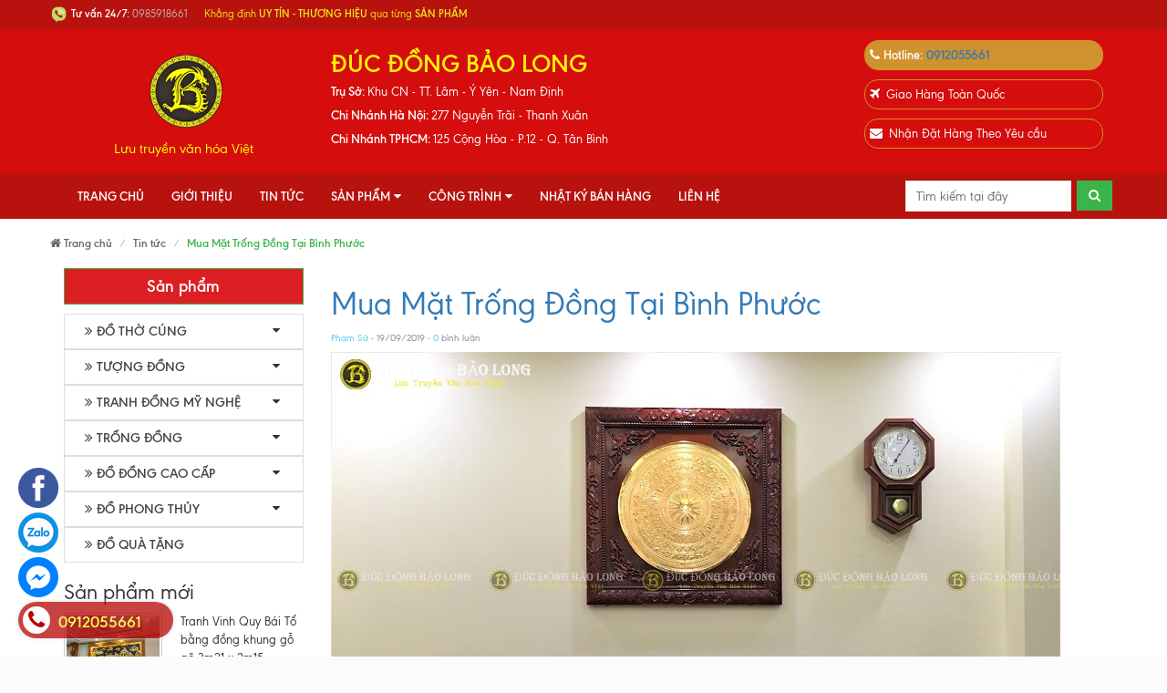

--- FILE ---
content_type: text/html; charset=utf-8
request_url: https://ducdongbaolong.com.vn/mua-mat-trong-dong-tai-binh-phuoc
body_size: 59232
content:
<!DOCTYPE html>
<html lang="vi">
	<head>
		<!-- Google Tag Manager -->
<script>(function(w,d,s,l,i){w[l]=w[l]||[];w[l].push({'gtm.start':
new Date().getTime(),event:'gtm.js'});var f=d.getElementsByTagName(s)[0],
j=d.createElement(s),dl=l!='dataLayer'?'&l='+l:'';j.async=true;j.src=
'https://www.googletagmanager.com/gtm.js?id='+i+dl;f.parentNode.insertBefore(j,f);
})(window,document,'script','dataLayer','GTM-MMJ2V6TW');</script>
<!-- End Google Tag Manager -->
		<!-- Global site tag (gtag.js) - Google Analytics -->
		<script async src="https://www.googletagmanager.com/gtag/js?id=UA-54102496-4"></script>
		<script>
			setTimeout(function(){
				window.dataLayer = window.dataLayer || [];
				function gtag(){dataLayer.push(arguments);}
				gtag('js', new Date());

				gtag('config', 'UA-54102496-4');
			},7000);
		</script>

		<meta charset="UTF-8">
		<meta http-equiv="x-ua-compatible" content="ie=edge">
		<meta name="viewport" content="width=device-width, initial-scale=1, maximum-scale=1">
		<meta name="robots" content="noodp,index,follow">
		<meta name="keywords" content="">
		<title>
			16+ mẫu Mặt Trống Đồng tại Bình Phước uy tín, chất lượng tốt nhất
		</title>

		
		<meta name="description" content="Q&#250;y kh&#225;ch t&#236;m mua mặt trống đồng tại B&#236;nh Phước nhưng kh&#244;ng biết địa chỉ, cửa h&#224;ng n&#224;o b&#225;n mặt trống đồng uy t&#237;n chất lượng. H&#227;y đến với cơ sở Đ&#250;c Đồng Bảo Long ch&#250;ng t&#244;i sẽ chỉ cho bạn lựa chọn loại mặt trống đồng tốt nhất tr&#234;n thị trường.">
		
		
<meta property="og:type" content="article">
<meta property="og:title" content="Mua Mặt Trống Đồng Tại B&#236;nh Phước">
<meta property="og:image" content="http://bizweb.dktcdn.net/thumb/grande/100/081/322/articles/mua-mat-trong-dong-tai-binh-phuoc-2.jpg?v=1568860304230">
<meta property="og:image:secure_url" content="https://bizweb.dktcdn.net/thumb/grande/100/081/322/articles/mua-mat-trong-dong-tai-binh-phuoc-2.jpg?v=1568860304230">


<meta property="og:description" content="Q&#250;y kh&#225;ch t&#236;m mua mặt trống đồng tại B&#236;nh Phước nhưng kh&#244;ng biết địa chỉ, cửa h&#224;ng n&#224;o b&#225;n mặt trống đồng uy t&#237;n chất lượng. H&#227;y đến với cơ sở Đ&#250;c Đồng Bảo Long ch&#250;ng t&#244;i sẽ chỉ cho bạn lựa chọn loại mặt trống đồng tốt nhất tr&#234;n thị trường.">

<meta property="og:url" content="https://ducdongbaolong.com.vn/mua-mat-trong-dong-tai-binh-phuoc">
<meta property="og:site_name" content="Đúc Đồng Bảo Long">
<link rel="canonical" href="https://ducdongbaolong.com.vn/mua-mat-trong-dong-tai-binh-phuoc">
		<!-- Favicon -->
		<link rel="shortcut icon" href="//bizweb.dktcdn.net/100/081/322/themes/750354/assets/favicon.png?1765161311055" type="image/x-icon">

		<link rel="preload" as="style" type="text/css" href="//bizweb.dktcdn.net/100/081/322/themes/750354/assets/bootstrap.min.css?1765161311055">
<link rel="preload" as="style" type="text/css" href="//bizweb.dktcdn.net/100/081/322/themes/750354/assets/jgrowl.css?1765161311055">
<link rel="preload" as="style" type="text/css" href="//bizweb.dktcdn.net/100/081/322/themes/750354/assets/owl.carousel.min.css?1765161311055">
<link rel="preload" as="style" type="text/css" href="//bizweb.dktcdn.net/100/081/322/themes/750354/assets/style.css?1765161311055">
<link href="//bizweb.dktcdn.net/100/081/322/themes/750354/assets/bootstrap.min.css?1765161311055" rel="stylesheet" type="text/css" media="all" />
<link href="//bizweb.dktcdn.net/100/081/322/themes/750354/assets/jgrowl.css?1765161311055" rel="stylesheet" type="text/css" media="all" />
<link href="//bizweb.dktcdn.net/100/081/322/themes/750354/assets/owl.carousel.min.css?1765161311055" rel="stylesheet" type="text/css" media="all" />
<link href="//bizweb.dktcdn.net/100/081/322/themes/750354/assets/style.css?1765161311055" rel="stylesheet" type="text/css" media="all" />

<link rel="preload" as="style" type="text/css" href="//bizweb.dktcdn.net/100/081/322/themes/750354/assets/jgrowl.css?1765161311055">
<link href="//bizweb.dktcdn.net/100/081/322/themes/750354/assets/filecss.css?1765161311055" rel="stylesheet" type="text/css" media="all" />


		<script>
/*! jQuery v1.11.2 | (c) 2005, 2014 jQuery Foundation, Inc. | jquery.org/license */
!function(a,b){"object"==typeof module&&"object"==typeof module.exports?module.exports=a.document?b(a,!0):function(a){if(!a.document)throw new Error("jQuery requires a window with a document");return b(a)}:b(a)}("undefined"!=typeof window?window:this,function(a,b){var c=[],d=c.slice,e=c.concat,f=c.push,g=c.indexOf,h={},i=h.toString,j=h.hasOwnProperty,k={},l="1.11.2",m=function(a,b){return new m.fn.init(a,b)},n=/^[\s\uFEFF\xA0]+|[\s\uFEFF\xA0]+$/g,o=/^-ms-/,p=/-([\da-z])/gi,q=function(a,b){return b.toUpperCase()};m.fn=m.prototype={jquery:l,constructor:m,selector:"",length:0,toArray:function(){return d.call(this)},get:function(a){return null!=a?0>a?this[a+this.length]:this[a]:d.call(this)},pushStack:function(a){var b=m.merge(this.constructor(),a);return b.prevObject=this,b.context=this.context,b},each:function(a,b){return m.each(this,a,b)},map:function(a){return this.pushStack(m.map(this,function(b,c){return a.call(b,c,b)}))},slice:function(){return this.pushStack(d.apply(this,arguments))},first:function(){return this.eq(0)},last:function(){return this.eq(-1)},eq:function(a){var b=this.length,c=+a+(0>a?b:0);return this.pushStack(c>=0&&b>c?[this[c]]:[])},end:function(){return this.prevObject||this.constructor(null)},push:f,sort:c.sort,splice:c.splice},m.extend=m.fn.extend=function(){var a,b,c,d,e,f,g=arguments[0]||{},h=1,i=arguments.length,j=!1;for("boolean"==typeof g&&(j=g,g=arguments[h]||{},h++),"object"==typeof g||m.isFunction(g)||(g={}),h===i&&(g=this,h--);i>h;h++)if(null!=(e=arguments[h]))for(d in e)a=g[d],c=e[d],g!==c&&(j&&c&&(m.isPlainObject(c)||(b=m.isArray(c)))?(b?(b=!1,f=a&&m.isArray(a)?a:[]):f=a&&m.isPlainObject(a)?a:{},g[d]=m.extend(j,f,c)):void 0!==c&&(g[d]=c));return g},m.extend({expando:"jQuery"+(l+Math.random()).replace(/\D/g,""),isReady:!0,error:function(a){throw new Error(a)},noop:function(){},isFunction:function(a){return"function"===m.type(a)},isArray:Array.isArray||function(a){return"array"===m.type(a)},isWindow:function(a){return null!=a&&a==a.window},isNumeric:function(a){return!m.isArray(a)&&a-parseFloat(a)+1>=0},isEmptyObject:function(a){var b;for(b in a)return!1;return!0},isPlainObject:function(a){var b;if(!a||"object"!==m.type(a)||a.nodeType||m.isWindow(a))return!1;try{if(a.constructor&&!j.call(a,"constructor")&&!j.call(a.constructor.prototype,"isPrototypeOf"))return!1}catch(c){return!1}if(k.ownLast)for(b in a)return j.call(a,b);for(b in a);return void 0===b||j.call(a,b)},type:function(a){return null==a?a+"":"object"==typeof a||"function"==typeof a?h[i.call(a)]||"object":typeof a},globalEval:function(b){b&&m.trim(b)&&(a.execScript||function(b){a.eval.call(a,b)})(b)},camelCase:function(a){return a.replace(o,"ms-").replace(p,q)},nodeName:function(a,b){return a.nodeName&&a.nodeName.toLowerCase()===b.toLowerCase()},each:function(a,b,c){var d,e=0,f=a.length,g=r(a);if(c){if(g){for(;f>e;e++)if(d=b.apply(a[e],c),d===!1)break}else for(e in a)if(d=b.apply(a[e],c),d===!1)break}else if(g){for(;f>e;e++)if(d=b.call(a[e],e,a[e]),d===!1)break}else for(e in a)if(d=b.call(a[e],e,a[e]),d===!1)break;return a},trim:function(a){return null==a?"":(a+"").replace(n,"")},makeArray:function(a,b){var c=b||[];return null!=a&&(r(Object(a))?m.merge(c,"string"==typeof a?[a]:a):f.call(c,a)),c},inArray:function(a,b,c){var d;if(b){if(g)return g.call(b,a,c);for(d=b.length,c=c?0>c?Math.max(0,d+c):c:0;d>c;c++)if(c in b&&b[c]===a)return c}return-1},merge:function(a,b){var c=+b.length,d=0,e=a.length;while(c>d)a[e++]=b[d++];if(c!==c)while(void 0!==b[d])a[e++]=b[d++];return a.length=e,a},grep:function(a,b,c){for(var d,e=[],f=0,g=a.length,h=!c;g>f;f++)d=!b(a[f],f),d!==h&&e.push(a[f]);return e},map:function(a,b,c){var d,f=0,g=a.length,h=r(a),i=[];if(h)for(;g>f;f++)d=b(a[f],f,c),null!=d&&i.push(d);else for(f in a)d=b(a[f],f,c),null!=d&&i.push(d);return e.apply([],i)},guid:1,proxy:function(a,b){var c,e,f;return"string"==typeof b&&(f=a[b],b=a,a=f),m.isFunction(a)?(c=d.call(arguments,2),e=function(){return a.apply(b||this,c.concat(d.call(arguments)))},e.guid=a.guid=a.guid||m.guid++,e):void 0},now:function(){return+new Date},support:k}),m.each("Boolean Number String Function Array Date RegExp Object Error".split(" "),function(a,b){h["[object "+b+"]"]=b.toLowerCase()});function r(a){var b=a.length,c=m.type(a);return"function"===c||m.isWindow(a)?!1:1===a.nodeType&&b?!0:"array"===c||0===b||"number"==typeof b&&b>0&&b-1 in a}var s=function(a){var b,c,d,e,f,g,h,i,j,k,l,m,n,o,p,q,r,s,t,u="sizzle"+1*new Date,v=a.document,w=0,x=0,y=hb(),z=hb(),A=hb(),B=function(a,b){return a===b&&(l=!0),0},C=1<<31,D={}.hasOwnProperty,E=[],F=E.pop,G=E.push,H=E.push,I=E.slice,J=function(a,b){for(var c=0,d=a.length;d>c;c++)if(a[c]===b)return c;return-1},K="checked|selected|async|autofocus|autoplay|controls|defer|disabled|hidden|ismap|loop|multiple|open|readonly|required|scoped",L="[\\x20\\t\\r\\n\\f]",M="(?:\\\\.|[\\w-]|[^\\x00-\\xa0])+",N=M.replace("w","w#"),O="\\["+L+"*("+M+")(?:"+L+"*([*^$|!~]?=)"+L+"*(?:'((?:\\\\.|[^\\\\'])*)'|\"((?:\\\\.|[^\\\\\"])*)\"|("+N+"))|)"+L+"*\\]",P=":("+M+")(?:\\((('((?:\\\\.|[^\\\\'])*)'|\"((?:\\\\.|[^\\\\\"])*)\")|((?:\\\\.|[^\\\\()[\\]]|"+O+")*)|.*)\\)|)",Q=new RegExp(L+"+","g"),R=new RegExp("^"+L+"+|((?:^|[^\\\\])(?:\\\\.)*)"+L+"+$","g"),S=new RegExp("^"+L+"*,"+L+"*"),T=new RegExp("^"+L+"*([>+~]|"+L+")"+L+"*"),U=new RegExp("="+L+"*([^\\]'\"]*?)"+L+"*\\]","g"),V=new RegExp(P),W=new RegExp("^"+N+"$"),X={ID:new RegExp("^#("+M+")"),CLASS:new RegExp("^\\.("+M+")"),TAG:new RegExp("^("+M.replace("w","w*")+")"),ATTR:new RegExp("^"+O),PSEUDO:new RegExp("^"+P),CHILD:new RegExp("^:(only|first|last|nth|nth-last)-(child|of-type)(?:\\("+L+"*(even|odd|(([+-]|)(\\d*)n|)"+L+"*(?:([+-]|)"+L+"*(\\d+)|))"+L+"*\\)|)","i"),bool:new RegExp("^(?:"+K+")$","i"),needsContext:new RegExp("^"+L+"*[>+~]|:(even|odd|eq|gt|lt|nth|first|last)(?:\\("+L+"*((?:-\\d)?\\d*)"+L+"*\\)|)(?=[^-]|$)","i")},Y=/^(?:input|select|textarea|button)$/i,Z=/^h\d$/i,$=/^[^{]+\{\s*\[native \w/,_=/^(?:#([\w-]+)|(\w+)|\.([\w-]+))$/,ab=/[+~]/,bb=/'|\\/g,cb=new RegExp("\\\\([\\da-f]{1,6}"+L+"?|("+L+")|.)","ig"),db=function(a,b,c){var d="0x"+b-65536;return d!==d||c?b:0>d?String.fromCharCode(d+65536):String.fromCharCode(d>>10|55296,1023&d|56320)},eb=function(){m()};try{H.apply(E=I.call(v.childNodes),v.childNodes),E[v.childNodes.length].nodeType}catch(fb){H={apply:E.length?function(a,b){G.apply(a,I.call(b))}:function(a,b){var c=a.length,d=0;while(a[c++]=b[d++]);a.length=c-1}}}function gb(a,b,d,e){var f,h,j,k,l,o,r,s,w,x;if((b?b.ownerDocument||b:v)!==n&&m(b),b=b||n,d=d||[],k=b.nodeType,"string"!=typeof a||!a||1!==k&&9!==k&&11!==k)return d;if(!e&&p){if(11!==k&&(f=_.exec(a)))if(j=f[1]){if(9===k){if(h=b.getElementById(j),!h||!h.parentNode)return d;if(h.id===j)return d.push(h),d}else if(b.ownerDocument&&(h=b.ownerDocument.getElementById(j))&&t(b,h)&&h.id===j)return d.push(h),d}else{if(f[2])return H.apply(d,b.getElementsByTagName(a)),d;if((j=f[3])&&c.getElementsByClassName)return H.apply(d,b.getElementsByClassName(j)),d}if(c.qsa&&(!q||!q.test(a))){if(s=r=u,w=b,x=1!==k&&a,1===k&&"object"!==b.nodeName.toLowerCase()){o=g(a),(r=b.getAttribute("id"))?s=r.replace(bb,"\\$&"):b.setAttribute("id",s),s="[id='"+s+"'] ",l=o.length;while(l--)o[l]=s+rb(o[l]);w=ab.test(a)&&pb(b.parentNode)||b,x=o.join(",")}if(x)try{return H.apply(d,w.querySelectorAll(x)),d}catch(y){}finally{r||b.removeAttribute("id")}}}return i(a.replace(R,"$1"),b,d,e)}function hb(){var a=[];function b(c,e){return a.push(c+" ")>d.cacheLength&&delete b[a.shift()],b[c+" "]=e}return b}function ib(a){return a[u]=!0,a}function jb(a){var b=n.createElement("div");try{return!!a(b)}catch(c){return!1}finally{b.parentNode&&b.parentNode.removeChild(b),b=null}}function kb(a,b){var c=a.split("|"),e=a.length;while(e--)d.attrHandle[c[e]]=b}function lb(a,b){var c=b&&a,d=c&&1===a.nodeType&&1===b.nodeType&&(~b.sourceIndex||C)-(~a.sourceIndex||C);if(d)return d;if(c)while(c=c.nextSibling)if(c===b)return-1;return a?1:-1}function mb(a){return function(b){var c=b.nodeName.toLowerCase();return"input"===c&&b.type===a}}function nb(a){return function(b){var c=b.nodeName.toLowerCase();return("input"===c||"button"===c)&&b.type===a}}function ob(a){return ib(function(b){return b=+b,ib(function(c,d){var e,f=a([],c.length,b),g=f.length;while(g--)c[e=f[g]]&&(c[e]=!(d[e]=c[e]))})})}function pb(a){return a&&"undefined"!=typeof a.getElementsByTagName&&a}c=gb.support={},f=gb.isXML=function(a){var b=a&&(a.ownerDocument||a).documentElement;return b?"HTML"!==b.nodeName:!1},m=gb.setDocument=function(a){var b,e,g=a?a.ownerDocument||a:v;return g!==n&&9===g.nodeType&&g.documentElement?(n=g,o=g.documentElement,e=g.defaultView,e&&e!==e.top&&(e.addEventListener?e.addEventListener("unload",eb,!1):e.attachEvent&&e.attachEvent("onunload",eb)),p=!f(g),c.attributes=jb(function(a){return a.className="i",!a.getAttribute("className")}),c.getElementsByTagName=jb(function(a){return a.appendChild(g.createComment("")),!a.getElementsByTagName("*").length}),c.getElementsByClassName=$.test(g.getElementsByClassName),c.getById=jb(function(a){return o.appendChild(a).id=u,!g.getElementsByName||!g.getElementsByName(u).length}),c.getById?(d.find.ID=function(a,b){if("undefined"!=typeof b.getElementById&&p){var c=b.getElementById(a);return c&&c.parentNode?[c]:[]}},d.filter.ID=function(a){var b=a.replace(cb,db);return function(a){return a.getAttribute("id")===b}}):(delete d.find.ID,d.filter.ID=function(a){var b=a.replace(cb,db);return function(a){var c="undefined"!=typeof a.getAttributeNode&&a.getAttributeNode("id");return c&&c.value===b}}),d.find.TAG=c.getElementsByTagName?function(a,b){return"undefined"!=typeof b.getElementsByTagName?b.getElementsByTagName(a):c.qsa?b.querySelectorAll(a):void 0}:function(a,b){var c,d=[],e=0,f=b.getElementsByTagName(a);if("*"===a){while(c=f[e++])1===c.nodeType&&d.push(c);return d}return f},d.find.CLASS=c.getElementsByClassName&&function(a,b){return p?b.getElementsByClassName(a):void 0},r=[],q=[],(c.qsa=$.test(g.querySelectorAll))&&(jb(function(a){o.appendChild(a).innerHTML="<a id='"+u+"'></a><select id='"+u+"-\f]' msallowcapture=''><option selected=''></option></select>",a.querySelectorAll("[msallowcapture^='']").length&&q.push("[*^$]="+L+"*(?:''|\"\")"),a.querySelectorAll("[selected]").length||q.push("\\["+L+"*(?:value|"+K+")"),a.querySelectorAll("[id~="+u+"-]").length||q.push("~="),a.querySelectorAll(":checked").length||q.push(":checked"),a.querySelectorAll("a#"+u+"+*").length||q.push(".#.+[+~]")}),jb(function(a){var b=g.createElement("input");b.setAttribute("type","hidden"),a.appendChild(b).setAttribute("name","D"),a.querySelectorAll("[name=d]").length&&q.push("name"+L+"*[*^$|!~]?="),a.querySelectorAll(":enabled").length||q.push(":enabled",":disabled"),a.querySelectorAll("*,:x"),q.push(",.*:")})),(c.matchesSelector=$.test(s=o.matches||o.webkitMatchesSelector||o.mozMatchesSelector||o.oMatchesSelector||o.msMatchesSelector))&&jb(function(a){c.disconnectedMatch=s.call(a,"div"),s.call(a,"[s!='']:x"),r.push("!=",P)}),q=q.length&&new RegExp(q.join("|")),r=r.length&&new RegExp(r.join("|")),b=$.test(o.compareDocumentPosition),t=b||$.test(o.contains)?function(a,b){var c=9===a.nodeType?a.documentElement:a,d=b&&b.parentNode;return a===d||!(!d||1!==d.nodeType||!(c.contains?c.contains(d):a.compareDocumentPosition&&16&a.compareDocumentPosition(d)))}:function(a,b){if(b)while(b=b.parentNode)if(b===a)return!0;return!1},B=b?function(a,b){if(a===b)return l=!0,0;var d=!a.compareDocumentPosition-!b.compareDocumentPosition;return d?d:(d=(a.ownerDocument||a)===(b.ownerDocument||b)?a.compareDocumentPosition(b):1,1&d||!c.sortDetached&&b.compareDocumentPosition(a)===d?a===g||a.ownerDocument===v&&t(v,a)?-1:b===g||b.ownerDocument===v&&t(v,b)?1:k?J(k,a)-J(k,b):0:4&d?-1:1)}:function(a,b){if(a===b)return l=!0,0;var c,d=0,e=a.parentNode,f=b.parentNode,h=[a],i=[b];if(!e||!f)return a===g?-1:b===g?1:e?-1:f?1:k?J(k,a)-J(k,b):0;if(e===f)return lb(a,b);c=a;while(c=c.parentNode)h.unshift(c);c=b;while(c=c.parentNode)i.unshift(c);while(h[d]===i[d])d++;return d?lb(h[d],i[d]):h[d]===v?-1:i[d]===v?1:0},g):n},gb.matches=function(a,b){return gb(a,null,null,b)},gb.matchesSelector=function(a,b){if((a.ownerDocument||a)!==n&&m(a),b=b.replace(U,"='$1']"),!(!c.matchesSelector||!p||r&&r.test(b)||q&&q.test(b)))try{var d=s.call(a,b);if(d||c.disconnectedMatch||a.document&&11!==a.document.nodeType)return d}catch(e){}return gb(b,n,null,[a]).length>0},gb.contains=function(a,b){return(a.ownerDocument||a)!==n&&m(a),t(a,b)},gb.attr=function(a,b){(a.ownerDocument||a)!==n&&m(a);var e=d.attrHandle[b.toLowerCase()],f=e&&D.call(d.attrHandle,b.toLowerCase())?e(a,b,!p):void 0;return void 0!==f?f:c.attributes||!p?a.getAttribute(b):(f=a.getAttributeNode(b))&&f.specified?f.value:null},gb.error=function(a){throw new Error("Syntax error, unrecognized expression: "+a)},gb.uniqueSort=function(a){var b,d=[],e=0,f=0;if(l=!c.detectDuplicates,k=!c.sortStable&&a.slice(0),a.sort(B),l){while(b=a[f++])b===a[f]&&(e=d.push(f));while(e--)a.splice(d[e],1)}return k=null,a},e=gb.getText=function(a){var b,c="",d=0,f=a.nodeType;if(f){if(1===f||9===f||11===f){if("string"==typeof a.textContent)return a.textContent;for(a=a.firstChild;a;a=a.nextSibling)c+=e(a)}else if(3===f||4===f)return a.nodeValue}else while(b=a[d++])c+=e(b);return c},d=gb.selectors={cacheLength:50,createPseudo:ib,match:X,attrHandle:{},find:{},relative:{">":{dir:"parentNode",first:!0}," ":{dir:"parentNode"},"+":{dir:"previousSibling",first:!0},"~":{dir:"previousSibling"}},preFilter:{ATTR:function(a){return a[1]=a[1].replace(cb,db),a[3]=(a[3]||a[4]||a[5]||"").replace(cb,db),"~="===a[2]&&(a[3]=" "+a[3]+" "),a.slice(0,4)},CHILD:function(a){return a[1]=a[1].toLowerCase(),"nth"===a[1].slice(0,3)?(a[3]||gb.error(a[0]),a[4]=+(a[4]?a[5]+(a[6]||1):2*("even"===a[3]||"odd"===a[3])),a[5]=+(a[7]+a[8]||"odd"===a[3])):a[3]&&gb.error(a[0]),a},PSEUDO:function(a){var b,c=!a[6]&&a[2];return X.CHILD.test(a[0])?null:(a[3]?a[2]=a[4]||a[5]||"":c&&V.test(c)&&(b=g(c,!0))&&(b=c.indexOf(")",c.length-b)-c.length)&&(a[0]=a[0].slice(0,b),a[2]=c.slice(0,b)),a.slice(0,3))}},filter:{TAG:function(a){var b=a.replace(cb,db).toLowerCase();return"*"===a?function(){return!0}:function(a){return a.nodeName&&a.nodeName.toLowerCase()===b}},CLASS:function(a){var b=y[a+" "];return b||(b=new RegExp("(^|"+L+")"+a+"("+L+"|$)"))&&y(a,function(a){return b.test("string"==typeof a.className&&a.className||"undefined"!=typeof a.getAttribute&&a.getAttribute("class")||"")})},ATTR:function(a,b,c){return function(d){var e=gb.attr(d,a);return null==e?"!="===b:b?(e+="","="===b?e===c:"!="===b?e!==c:"^="===b?c&&0===e.indexOf(c):"*="===b?c&&e.indexOf(c)>-1:"$="===b?c&&e.slice(-c.length)===c:"~="===b?(" "+e.replace(Q," ")+" ").indexOf(c)>-1:"|="===b?e===c||e.slice(0,c.length+1)===c+"-":!1):!0}},CHILD:function(a,b,c,d,e){var f="nth"!==a.slice(0,3),g="last"!==a.slice(-4),h="of-type"===b;return 1===d&&0===e?function(a){return!!a.parentNode}:function(b,c,i){var j,k,l,m,n,o,p=f!==g?"nextSibling":"previousSibling",q=b.parentNode,r=h&&b.nodeName.toLowerCase(),s=!i&&!h;if(q){if(f){while(p){l=b;while(l=l[p])if(h?l.nodeName.toLowerCase()===r:1===l.nodeType)return!1;o=p="only"===a&&!o&&"nextSibling"}return!0}if(o=[g?q.firstChild:q.lastChild],g&&s){k=q[u]||(q[u]={}),j=k[a]||[],n=j[0]===w&&j[1],m=j[0]===w&&j[2],l=n&&q.childNodes[n];while(l=++n&&l&&l[p]||(m=n=0)||o.pop())if(1===l.nodeType&&++m&&l===b){k[a]=[w,n,m];break}}else if(s&&(j=(b[u]||(b[u]={}))[a])&&j[0]===w)m=j[1];else while(l=++n&&l&&l[p]||(m=n=0)||o.pop())if((h?l.nodeName.toLowerCase()===r:1===l.nodeType)&&++m&&(s&&((l[u]||(l[u]={}))[a]=[w,m]),l===b))break;return m-=e,m===d||m%d===0&&m/d>=0}}},PSEUDO:function(a,b){var c,e=d.pseudos[a]||d.setFilters[a.toLowerCase()]||gb.error("unsupported pseudo: "+a);return e[u]?e(b):e.length>1?(c=[a,a,"",b],d.setFilters.hasOwnProperty(a.toLowerCase())?ib(function(a,c){var d,f=e(a,b),g=f.length;while(g--)d=J(a,f[g]),a[d]=!(c[d]=f[g])}):function(a){return e(a,0,c)}):e}},pseudos:{not:ib(function(a){var b=[],c=[],d=h(a.replace(R,"$1"));return d[u]?ib(function(a,b,c,e){var f,g=d(a,null,e,[]),h=a.length;while(h--)(f=g[h])&&(a[h]=!(b[h]=f))}):function(a,e,f){return b[0]=a,d(b,null,f,c),b[0]=null,!c.pop()}}),has:ib(function(a){return function(b){return gb(a,b).length>0}}),contains:ib(function(a){return a=a.replace(cb,db),function(b){return(b.textContent||b.innerText||e(b)).indexOf(a)>-1}}),lang:ib(function(a){return W.test(a||"")||gb.error("unsupported lang: "+a),a=a.replace(cb,db).toLowerCase(),function(b){var c;do if(c=p?b.lang:b.getAttribute("xml:lang")||b.getAttribute("lang"))return c=c.toLowerCase(),c===a||0===c.indexOf(a+"-");while((b=b.parentNode)&&1===b.nodeType);return!1}}),target:function(b){var c=a.location&&a.location.hash;return c&&c.slice(1)===b.id},root:function(a){return a===o},focus:function(a){return a===n.activeElement&&(!n.hasFocus||n.hasFocus())&&!!(a.type||a.href||~a.tabIndex)},enabled:function(a){return a.disabled===!1},disabled:function(a){return a.disabled===!0},checked:function(a){var b=a.nodeName.toLowerCase();return"input"===b&&!!a.checked||"option"===b&&!!a.selected},selected:function(a){return a.parentNode&&a.parentNode.selectedIndex,a.selected===!0},empty:function(a){for(a=a.firstChild;a;a=a.nextSibling)if(a.nodeType<6)return!1;return!0},parent:function(a){return!d.pseudos.empty(a)},header:function(a){return Z.test(a.nodeName)},input:function(a){return Y.test(a.nodeName)},button:function(a){var b=a.nodeName.toLowerCase();return"input"===b&&"button"===a.type||"button"===b},text:function(a){var b;return"input"===a.nodeName.toLowerCase()&&"text"===a.type&&(null==(b=a.getAttribute("type"))||"text"===b.toLowerCase())},first:ob(function(){return[0]}),last:ob(function(a,b){return[b-1]}),eq:ob(function(a,b,c){return[0>c?c+b:c]}),even:ob(function(a,b){for(var c=0;b>c;c+=2)a.push(c);return a}),odd:ob(function(a,b){for(var c=1;b>c;c+=2)a.push(c);return a}),lt:ob(function(a,b,c){for(var d=0>c?c+b:c;--d>=0;)a.push(d);return a}),gt:ob(function(a,b,c){for(var d=0>c?c+b:c;++d<b;)a.push(d);return a})}},d.pseudos.nth=d.pseudos.eq;for(b in{radio:!0,checkbox:!0,file:!0,password:!0,image:!0})d.pseudos[b]=mb(b);for(b in{submit:!0,reset:!0})d.pseudos[b]=nb(b);function qb(){}qb.prototype=d.filters=d.pseudos,d.setFilters=new qb,g=gb.tokenize=function(a,b){var c,e,f,g,h,i,j,k=z[a+" "];if(k)return b?0:k.slice(0);h=a,i=[],j=d.preFilter;while(h){(!c||(e=S.exec(h)))&&(e&&(h=h.slice(e[0].length)||h),i.push(f=[])),c=!1,(e=T.exec(h))&&(c=e.shift(),f.push({value:c,type:e[0].replace(R," ")}),h=h.slice(c.length));for(g in d.filter)!(e=X[g].exec(h))||j[g]&&!(e=j[g](e))||(c=e.shift(),f.push({value:c,type:g,matches:e}),h=h.slice(c.length));if(!c)break}return b?h.length:h?gb.error(a):z(a,i).slice(0)};function rb(a){for(var b=0,c=a.length,d="";c>b;b++)d+=a[b].value;return d}function sb(a,b,c){var d=b.dir,e=c&&"parentNode"===d,f=x++;return b.first?function(b,c,f){while(b=b[d])if(1===b.nodeType||e)return a(b,c,f)}:function(b,c,g){var h,i,j=[w,f];if(g){while(b=b[d])if((1===b.nodeType||e)&&a(b,c,g))return!0}else while(b=b[d])if(1===b.nodeType||e){if(i=b[u]||(b[u]={}),(h=i[d])&&h[0]===w&&h[1]===f)return j[2]=h[2];if(i[d]=j,j[2]=a(b,c,g))return!0}}}function tb(a){return a.length>1?function(b,c,d){var e=a.length;while(e--)if(!a[e](b,c,d))return!1;return!0}:a[0]}function ub(a,b,c){for(var d=0,e=b.length;e>d;d++)gb(a,b[d],c);return c}function vb(a,b,c,d,e){for(var f,g=[],h=0,i=a.length,j=null!=b;i>h;h++)(f=a[h])&&(!c||c(f,d,e))&&(g.push(f),j&&b.push(h));return g}function wb(a,b,c,d,e,f){return d&&!d[u]&&(d=wb(d)),e&&!e[u]&&(e=wb(e,f)),ib(function(f,g,h,i){var j,k,l,m=[],n=[],o=g.length,p=f||ub(b||"*",h.nodeType?[h]:h,[]),q=!a||!f&&b?p:vb(p,m,a,h,i),r=c?e||(f?a:o||d)?[]:g:q;if(c&&c(q,r,h,i),d){j=vb(r,n),d(j,[],h,i),k=j.length;while(k--)(l=j[k])&&(r[n[k]]=!(q[n[k]]=l))}if(f){if(e||a){if(e){j=[],k=r.length;while(k--)(l=r[k])&&j.push(q[k]=l);e(null,r=[],j,i)}k=r.length;while(k--)(l=r[k])&&(j=e?J(f,l):m[k])>-1&&(f[j]=!(g[j]=l))}}else r=vb(r===g?r.splice(o,r.length):r),e?e(null,g,r,i):H.apply(g,r)})}function xb(a){for(var b,c,e,f=a.length,g=d.relative[a[0].type],h=g||d.relative[" "],i=g?1:0,k=sb(function(a){return a===b},h,!0),l=sb(function(a){return J(b,a)>-1},h,!0),m=[function(a,c,d){var e=!g&&(d||c!==j)||((b=c).nodeType?k(a,c,d):l(a,c,d));return b=null,e}];f>i;i++)if(c=d.relative[a[i].type])m=[sb(tb(m),c)];else{if(c=d.filter[a[i].type].apply(null,a[i].matches),c[u]){for(e=++i;f>e;e++)if(d.relative[a[e].type])break;return wb(i>1&&tb(m),i>1&&rb(a.slice(0,i-1).concat({value:" "===a[i-2].type?"*":""})).replace(R,"$1"),c,e>i&&xb(a.slice(i,e)),f>e&&xb(a=a.slice(e)),f>e&&rb(a))}m.push(c)}return tb(m)}function yb(a,b){var c=b.length>0,e=a.length>0,f=function(f,g,h,i,k){var l,m,o,p=0,q="0",r=f&&[],s=[],t=j,u=f||e&&d.find.TAG("*",k),v=w+=null==t?1:Math.random()||.1,x=u.length;for(k&&(j=g!==n&&g);q!==x&&null!=(l=u[q]);q++){if(e&&l){m=0;while(o=a[m++])if(o(l,g,h)){i.push(l);break}k&&(w=v)}c&&((l=!o&&l)&&p--,f&&r.push(l))}if(p+=q,c&&q!==p){m=0;while(o=b[m++])o(r,s,g,h);if(f){if(p>0)while(q--)r[q]||s[q]||(s[q]=F.call(i));s=vb(s)}H.apply(i,s),k&&!f&&s.length>0&&p+b.length>1&&gb.uniqueSort(i)}return k&&(w=v,j=t),r};return c?ib(f):f}return h=gb.compile=function(a,b){var c,d=[],e=[],f=A[a+" "];if(!f){b||(b=g(a)),c=b.length;while(c--)f=xb(b[c]),f[u]?d.push(f):e.push(f);f=A(a,yb(e,d)),f.selector=a}return f},i=gb.select=function(a,b,e,f){var i,j,k,l,m,n="function"==typeof a&&a,o=!f&&g(a=n.selector||a);if(e=e||[],1===o.length){if(j=o[0]=o[0].slice(0),j.length>2&&"ID"===(k=j[0]).type&&c.getById&&9===b.nodeType&&p&&d.relative[j[1].type]){if(b=(d.find.ID(k.matches[0].replace(cb,db),b)||[])[0],!b)return e;n&&(b=b.parentNode),a=a.slice(j.shift().value.length)}i=X.needsContext.test(a)?0:j.length;while(i--){if(k=j[i],d.relative[l=k.type])break;if((m=d.find[l])&&(f=m(k.matches[0].replace(cb,db),ab.test(j[0].type)&&pb(b.parentNode)||b))){if(j.splice(i,1),a=f.length&&rb(j),!a)return H.apply(e,f),e;break}}}return(n||h(a,o))(f,b,!p,e,ab.test(a)&&pb(b.parentNode)||b),e},c.sortStable=u.split("").sort(B).join("")===u,c.detectDuplicates=!!l,m(),c.sortDetached=jb(function(a){return 1&a.compareDocumentPosition(n.createElement("div"))}),jb(function(a){return a.innerHTML="<a href='#'></a>","#"===a.firstChild.getAttribute("href")})||kb("type|href|height|width",function(a,b,c){return c?void 0:a.getAttribute(b,"type"===b.toLowerCase()?1:2)}),c.attributes&&jb(function(a){return a.innerHTML="<input/>",a.firstChild.setAttribute("value",""),""===a.firstChild.getAttribute("value")})||kb("value",function(a,b,c){return c||"input"!==a.nodeName.toLowerCase()?void 0:a.defaultValue}),jb(function(a){return null==a.getAttribute("disabled")})||kb(K,function(a,b,c){var d;return c?void 0:a[b]===!0?b.toLowerCase():(d=a.getAttributeNode(b))&&d.specified?d.value:null}),gb}(a);m.find=s,m.expr=s.selectors,m.expr[":"]=m.expr.pseudos,m.unique=s.uniqueSort,m.text=s.getText,m.isXMLDoc=s.isXML,m.contains=s.contains;var t=m.expr.match.needsContext,u=/^<(\w+)\s*\/?>(?:<\/\1>|)$/,v=/^.[^:#\[\.,]*$/;function w(a,b,c){if(m.isFunction(b))return m.grep(a,function(a,d){return!!b.call(a,d,a)!==c});if(b.nodeType)return m.grep(a,function(a){return a===b!==c});if("string"==typeof b){if(v.test(b))return m.filter(b,a,c);b=m.filter(b,a)}return m.grep(a,function(a){return m.inArray(a,b)>=0!==c})}m.filter=function(a,b,c){var d=b[0];return c&&(a=":not("+a+")"),1===b.length&&1===d.nodeType?m.find.matchesSelector(d,a)?[d]:[]:m.find.matches(a,m.grep(b,function(a){return 1===a.nodeType}))},m.fn.extend({find:function(a){var b,c=[],d=this,e=d.length;if("string"!=typeof a)return this.pushStack(m(a).filter(function(){for(b=0;e>b;b++)if(m.contains(d[b],this))return!0}));for(b=0;e>b;b++)m.find(a,d[b],c);return c=this.pushStack(e>1?m.unique(c):c),c.selector=this.selector?this.selector+" "+a:a,c},filter:function(a){return this.pushStack(w(this,a||[],!1))},not:function(a){return this.pushStack(w(this,a||[],!0))},is:function(a){return!!w(this,"string"==typeof a&&t.test(a)?m(a):a||[],!1).length}});var x,y=a.document,z=/^(?:\s*(<[\w\W]+>)[^>]*|#([\w-]*))$/,A=m.fn.init=function(a,b){var c,d;if(!a)return this;if("string"==typeof a){if(c="<"===a.charAt(0)&&">"===a.charAt(a.length-1)&&a.length>=3?[null,a,null]:z.exec(a),!c||!c[1]&&b)return!b||b.jquery?(b||x).find(a):this.constructor(b).find(a);if(c[1]){if(b=b instanceof m?b[0]:b,m.merge(this,m.parseHTML(c[1],b&&b.nodeType?b.ownerDocument||b:y,!0)),u.test(c[1])&&m.isPlainObject(b))for(c in b)m.isFunction(this[c])?this[c](b[c]):this.attr(c,b[c]);return this}if(d=y.getElementById(c[2]),d&&d.parentNode){if(d.id!==c[2])return x.find(a);this.length=1,this[0]=d}return this.context=y,this.selector=a,this}return a.nodeType?(this.context=this[0]=a,this.length=1,this):m.isFunction(a)?"undefined"!=typeof x.ready?x.ready(a):a(m):(void 0!==a.selector&&(this.selector=a.selector,this.context=a.context),m.makeArray(a,this))};A.prototype=m.fn,x=m(y);var B=/^(?:parents|prev(?:Until|All))/,C={children:!0,contents:!0,next:!0,prev:!0};m.extend({dir:function(a,b,c){var d=[],e=a[b];while(e&&9!==e.nodeType&&(void 0===c||1!==e.nodeType||!m(e).is(c)))1===e.nodeType&&d.push(e),e=e[b];return d},sibling:function(a,b){for(var c=[];a;a=a.nextSibling)1===a.nodeType&&a!==b&&c.push(a);return c}}),m.fn.extend({has:function(a){var b,c=m(a,this),d=c.length;return this.filter(function(){for(b=0;d>b;b++)if(m.contains(this,c[b]))return!0})},closest:function(a,b){for(var c,d=0,e=this.length,f=[],g=t.test(a)||"string"!=typeof a?m(a,b||this.context):0;e>d;d++)for(c=this[d];c&&c!==b;c=c.parentNode)if(c.nodeType<11&&(g?g.index(c)>-1:1===c.nodeType&&m.find.matchesSelector(c,a))){f.push(c);break}return this.pushStack(f.length>1?m.unique(f):f)},index:function(a){return a?"string"==typeof a?m.inArray(this[0],m(a)):m.inArray(a.jquery?a[0]:a,this):this[0]&&this[0].parentNode?this.first().prevAll().length:-1},add:function(a,b){return this.pushStack(m.unique(m.merge(this.get(),m(a,b))))},addBack:function(a){return this.add(null==a?this.prevObject:this.prevObject.filter(a))}});function D(a,b){do a=a[b];while(a&&1!==a.nodeType);return a}m.each({parent:function(a){var b=a.parentNode;return b&&11!==b.nodeType?b:null},parents:function(a){return m.dir(a,"parentNode")},parentsUntil:function(a,b,c){return m.dir(a,"parentNode",c)},next:function(a){return D(a,"nextSibling")},prev:function(a){return D(a,"previousSibling")},nextAll:function(a){return m.dir(a,"nextSibling")},prevAll:function(a){return m.dir(a,"previousSibling")},nextUntil:function(a,b,c){return m.dir(a,"nextSibling",c)},prevUntil:function(a,b,c){return m.dir(a,"previousSibling",c)},siblings:function(a){return m.sibling((a.parentNode||{}).firstChild,a)},children:function(a){return m.sibling(a.firstChild)},contents:function(a){return m.nodeName(a,"iframe")?a.contentDocument||a.contentWindow.document:m.merge([],a.childNodes)}},function(a,b){m.fn[a]=function(c,d){var e=m.map(this,b,c);return"Until"!==a.slice(-5)&&(d=c),d&&"string"==typeof d&&(e=m.filter(d,e)),this.length>1&&(C[a]||(e=m.unique(e)),B.test(a)&&(e=e.reverse())),this.pushStack(e)}});var E=/\S+/g,F={};function G(a){var b=F[a]={};return m.each(a.match(E)||[],function(a,c){b[c]=!0}),b}m.Callbacks=function(a){a="string"==typeof a?F[a]||G(a):m.extend({},a);var b,c,d,e,f,g,h=[],i=!a.once&&[],j=function(l){for(c=a.memory&&l,d=!0,f=g||0,g=0,e=h.length,b=!0;h&&e>f;f++)if(h[f].apply(l[0],l[1])===!1&&a.stopOnFalse){c=!1;break}b=!1,h&&(i?i.length&&j(i.shift()):c?h=[]:k.disable())},k={add:function(){if(h){var d=h.length;!function f(b){m.each(b,function(b,c){var d=m.type(c);"function"===d?a.unique&&k.has(c)||h.push(c):c&&c.length&&"string"!==d&&f(c)})}(arguments),b?e=h.length:c&&(g=d,j(c))}return this},remove:function(){return h&&m.each(arguments,function(a,c){var d;while((d=m.inArray(c,h,d))>-1)h.splice(d,1),b&&(e>=d&&e--,f>=d&&f--)}),this},has:function(a){return a?m.inArray(a,h)>-1:!(!h||!h.length)},empty:function(){return h=[],e=0,this},disable:function(){return h=i=c=void 0,this},disabled:function(){return!h},lock:function(){return i=void 0,c||k.disable(),this},locked:function(){return!i},fireWith:function(a,c){return!h||d&&!i||(c=c||[],c=[a,c.slice?c.slice():c],b?i.push(c):j(c)),this},fire:function(){return k.fireWith(this,arguments),this},fired:function(){return!!d}};return k},m.extend({Deferred:function(a){var b=[["resolve","done",m.Callbacks("once memory"),"resolved"],["reject","fail",m.Callbacks("once memory"),"rejected"],["notify","progress",m.Callbacks("memory")]],c="pending",d={state:function(){return c},always:function(){return e.done(arguments).fail(arguments),this},then:function(){var a=arguments;return m.Deferred(function(c){m.each(b,function(b,f){var g=m.isFunction(a[b])&&a[b];e[f[1]](function(){var a=g&&g.apply(this,arguments);a&&m.isFunction(a.promise)?a.promise().done(c.resolve).fail(c.reject).progress(c.notify):c[f[0]+"With"](this===d?c.promise():this,g?[a]:arguments)})}),a=null}).promise()},promise:function(a){return null!=a?m.extend(a,d):d}},e={};return d.pipe=d.then,m.each(b,function(a,f){var g=f[2],h=f[3];d[f[1]]=g.add,h&&g.add(function(){c=h},b[1^a][2].disable,b[2][2].lock),e[f[0]]=function(){return e[f[0]+"With"](this===e?d:this,arguments),this},e[f[0]+"With"]=g.fireWith}),d.promise(e),a&&a.call(e,e),e},when:function(a){var b=0,c=d.call(arguments),e=c.length,f=1!==e||a&&m.isFunction(a.promise)?e:0,g=1===f?a:m.Deferred(),h=function(a,b,c){return function(e){b[a]=this,c[a]=arguments.length>1?d.call(arguments):e,c===i?g.notifyWith(b,c):--f||g.resolveWith(b,c)}},i,j,k;if(e>1)for(i=new Array(e),j=new Array(e),k=new Array(e);e>b;b++)c[b]&&m.isFunction(c[b].promise)?c[b].promise().done(h(b,k,c)).fail(g.reject).progress(h(b,j,i)):--f;return f||g.resolveWith(k,c),g.promise()}});var H;m.fn.ready=function(a){return m.ready.promise().done(a),this},m.extend({isReady:!1,readyWait:1,holdReady:function(a){a?m.readyWait++:m.ready(!0)},ready:function(a){if(a===!0?!--m.readyWait:!m.isReady){if(!y.body)return setTimeout(m.ready);m.isReady=!0,a!==!0&&--m.readyWait>0||(H.resolveWith(y,[m]),m.fn.triggerHandler&&(m(y).triggerHandler("ready"),m(y).off("ready")))}}});function I(){y.addEventListener?(y.removeEventListener("DOMContentLoaded",J,!1),a.removeEventListener("load",J,!1)):(y.detachEvent("onreadystatechange",J),a.detachEvent("onload",J))}function J(){(y.addEventListener||"load"===event.type||"complete"===y.readyState)&&(I(),m.ready())}m.ready.promise=function(b){if(!H)if(H=m.Deferred(),"complete"===y.readyState)setTimeout(m.ready);else if(y.addEventListener)y.addEventListener("DOMContentLoaded",J,!1),a.addEventListener("load",J,!1);else{y.attachEvent("onreadystatechange",J),a.attachEvent("onload",J);var c=!1;try{c=null==a.frameElement&&y.documentElement}catch(d){}c&&c.doScroll&&!function e(){if(!m.isReady){try{c.doScroll("left")}catch(a){return setTimeout(e,50)}I(),m.ready()}}()}return H.promise(b)};var K="undefined",L;for(L in m(k))break;k.ownLast="0"!==L,k.inlineBlockNeedsLayout=!1,m(function(){var a,b,c,d;c=y.getElementsByTagName("body")[0],c&&c.style&&(b=y.createElement("div"),d=y.createElement("div"),d.style.cssText="position:absolute;border:0;width:0;height:0;top:0;left:-9999px",c.appendChild(d).appendChild(b),typeof b.style.zoom!==K&&(b.style.cssText="display:inline;margin:0;border:0;padding:1px;width:1px;zoom:1",k.inlineBlockNeedsLayout=a=3===b.offsetWidth,a&&(c.style.zoom=1)),c.removeChild(d))}),function(){var a=y.createElement("div");if(null==k.deleteExpando){k.deleteExpando=!0;try{delete a.test}catch(b){k.deleteExpando=!1}}a=null}(),m.acceptData=function(a){var b=m.noData[(a.nodeName+" ").toLowerCase()],c=+a.nodeType||1;return 1!==c&&9!==c?!1:!b||b!==!0&&a.getAttribute("classid")===b};var M=/^(?:\{[\w\W]*\}|\[[\w\W]*\])$/,N=/([A-Z])/g;function O(a,b,c){if(void 0===c&&1===a.nodeType){var d="data-"+b.replace(N,"-$1").toLowerCase();if(c=a.getAttribute(d),"string"==typeof c){try{c="true"===c?!0:"false"===c?!1:"null"===c?null:+c+""===c?+c:M.test(c)?m.parseJSON(c):c}catch(e){}m.data(a,b,c)}else c=void 0}return c}function P(a){var b;for(b in a)if(("data"!==b||!m.isEmptyObject(a[b]))&&"toJSON"!==b)return!1;
return!0}function Q(a,b,d,e){if(m.acceptData(a)){var f,g,h=m.expando,i=a.nodeType,j=i?m.cache:a,k=i?a[h]:a[h]&&h;if(k&&j[k]&&(e||j[k].data)||void 0!==d||"string"!=typeof b)return k||(k=i?a[h]=c.pop()||m.guid++:h),j[k]||(j[k]=i?{}:{toJSON:m.noop}),("object"==typeof b||"function"==typeof b)&&(e?j[k]=m.extend(j[k],b):j[k].data=m.extend(j[k].data,b)),g=j[k],e||(g.data||(g.data={}),g=g.data),void 0!==d&&(g[m.camelCase(b)]=d),"string"==typeof b?(f=g[b],null==f&&(f=g[m.camelCase(b)])):f=g,f}}function R(a,b,c){if(m.acceptData(a)){var d,e,f=a.nodeType,g=f?m.cache:a,h=f?a[m.expando]:m.expando;if(g[h]){if(b&&(d=c?g[h]:g[h].data)){m.isArray(b)?b=b.concat(m.map(b,m.camelCase)):b in d?b=[b]:(b=m.camelCase(b),b=b in d?[b]:b.split(" ")),e=b.length;while(e--)delete d[b[e]];if(c?!P(d):!m.isEmptyObject(d))return}(c||(delete g[h].data,P(g[h])))&&(f?m.cleanData([a],!0):k.deleteExpando||g!=g.window?delete g[h]:g[h]=null)}}}m.extend({cache:{},noData:{"applet ":!0,"embed ":!0,"object ":"clsid:D27CDB6E-AE6D-11cf-96B8-444553540000"},hasData:function(a){return a=a.nodeType?m.cache[a[m.expando]]:a[m.expando],!!a&&!P(a)},data:function(a,b,c){return Q(a,b,c)},removeData:function(a,b){return R(a,b)},_data:function(a,b,c){return Q(a,b,c,!0)},_removeData:function(a,b){return R(a,b,!0)}}),m.fn.extend({data:function(a,b){var c,d,e,f=this[0],g=f&&f.attributes;if(void 0===a){if(this.length&&(e=m.data(f),1===f.nodeType&&!m._data(f,"parsedAttrs"))){c=g.length;while(c--)g[c]&&(d=g[c].name,0===d.indexOf("data-")&&(d=m.camelCase(d.slice(5)),O(f,d,e[d])));m._data(f,"parsedAttrs",!0)}return e}return"object"==typeof a?this.each(function(){m.data(this,a)}):arguments.length>1?this.each(function(){m.data(this,a,b)}):f?O(f,a,m.data(f,a)):void 0},removeData:function(a){return this.each(function(){m.removeData(this,a)})}}),m.extend({queue:function(a,b,c){var d;return a?(b=(b||"fx")+"queue",d=m._data(a,b),c&&(!d||m.isArray(c)?d=m._data(a,b,m.makeArray(c)):d.push(c)),d||[]):void 0},dequeue:function(a,b){b=b||"fx";var c=m.queue(a,b),d=c.length,e=c.shift(),f=m._queueHooks(a,b),g=function(){m.dequeue(a,b)};"inprogress"===e&&(e=c.shift(),d--),e&&("fx"===b&&c.unshift("inprogress"),delete f.stop,e.call(a,g,f)),!d&&f&&f.empty.fire()},_queueHooks:function(a,b){var c=b+"queueHooks";return m._data(a,c)||m._data(a,c,{empty:m.Callbacks("once memory").add(function(){m._removeData(a,b+"queue"),m._removeData(a,c)})})}}),m.fn.extend({queue:function(a,b){var c=2;return"string"!=typeof a&&(b=a,a="fx",c--),arguments.length<c?m.queue(this[0],a):void 0===b?this:this.each(function(){var c=m.queue(this,a,b);m._queueHooks(this,a),"fx"===a&&"inprogress"!==c[0]&&m.dequeue(this,a)})},dequeue:function(a){return this.each(function(){m.dequeue(this,a)})},clearQueue:function(a){return this.queue(a||"fx",[])},promise:function(a,b){var c,d=1,e=m.Deferred(),f=this,g=this.length,h=function(){--d||e.resolveWith(f,[f])};"string"!=typeof a&&(b=a,a=void 0),a=a||"fx";while(g--)c=m._data(f[g],a+"queueHooks"),c&&c.empty&&(d++,c.empty.add(h));return h(),e.promise(b)}});var S=/[+-]?(?:\d*\.|)\d+(?:[eE][+-]?\d+|)/.source,T=["Top","Right","Bottom","Left"],U=function(a,b){return a=b||a,"none"===m.css(a,"display")||!m.contains(a.ownerDocument,a)},V=m.access=function(a,b,c,d,e,f,g){var h=0,i=a.length,j=null==c;if("object"===m.type(c)){e=!0;for(h in c)m.access(a,b,h,c[h],!0,f,g)}else if(void 0!==d&&(e=!0,m.isFunction(d)||(g=!0),j&&(g?(b.call(a,d),b=null):(j=b,b=function(a,b,c){return j.call(m(a),c)})),b))for(;i>h;h++)b(a[h],c,g?d:d.call(a[h],h,b(a[h],c)));return e?a:j?b.call(a):i?b(a[0],c):f},W=/^(?:checkbox|radio)$/i;!function(){var a=y.createElement("input"),b=y.createElement("div"),c=y.createDocumentFragment();if(b.innerHTML="  <link/><table></table><a href='/a'>a</a><input type='checkbox'/>",k.leadingWhitespace=3===b.firstChild.nodeType,k.tbody=!b.getElementsByTagName("tbody").length,k.htmlSerialize=!!b.getElementsByTagName("link").length,k.html5Clone="<:nav></:nav>"!==y.createElement("nav").cloneNode(!0).outerHTML,a.type="checkbox",a.checked=!0,c.appendChild(a),k.appendChecked=a.checked,b.innerHTML="<textarea>x</textarea>",k.noCloneChecked=!!b.cloneNode(!0).lastChild.defaultValue,c.appendChild(b),b.innerHTML="<input type='radio' checked='checked' name='t'/>",k.checkClone=b.cloneNode(!0).cloneNode(!0).lastChild.checked,k.noCloneEvent=!0,b.attachEvent&&(b.attachEvent("onclick",function(){k.noCloneEvent=!1}),b.cloneNode(!0).click()),null==k.deleteExpando){k.deleteExpando=!0;try{delete b.test}catch(d){k.deleteExpando=!1}}}(),function(){var b,c,d=y.createElement("div");for(b in{submit:!0,change:!0,focusin:!0})c="on"+b,(k[b+"Bubbles"]=c in a)||(d.setAttribute(c,"t"),k[b+"Bubbles"]=d.attributes[c].expando===!1);d=null}();var X=/^(?:input|select|textarea)$/i,Y=/^key/,Z=/^(?:mouse|pointer|contextmenu)|click/,$=/^(?:focusinfocus|focusoutblur)$/,_=/^([^.]*)(?:\.(.+)|)$/;function ab(){return!0}function bb(){return!1}function cb(){try{return y.activeElement}catch(a){}}m.event={global:{},add:function(a,b,c,d,e){var f,g,h,i,j,k,l,n,o,p,q,r=m._data(a);if(r){c.handler&&(i=c,c=i.handler,e=i.selector),c.guid||(c.guid=m.guid++),(g=r.events)||(g=r.events={}),(k=r.handle)||(k=r.handle=function(a){return typeof m===K||a&&m.event.triggered===a.type?void 0:m.event.dispatch.apply(k.elem,arguments)},k.elem=a),b=(b||"").match(E)||[""],h=b.length;while(h--)f=_.exec(b[h])||[],o=q=f[1],p=(f[2]||"").split(".").sort(),o&&(j=m.event.special[o]||{},o=(e?j.delegateType:j.bindType)||o,j=m.event.special[o]||{},l=m.extend({type:o,origType:q,data:d,handler:c,guid:c.guid,selector:e,needsContext:e&&m.expr.match.needsContext.test(e),namespace:p.join(".")},i),(n=g[o])||(n=g[o]=[],n.delegateCount=0,j.setup&&j.setup.call(a,d,p,k)!==!1||(a.addEventListener?a.addEventListener(o,k,!1):a.attachEvent&&a.attachEvent("on"+o,k))),j.add&&(j.add.call(a,l),l.handler.guid||(l.handler.guid=c.guid)),e?n.splice(n.delegateCount++,0,l):n.push(l),m.event.global[o]=!0);a=null}},remove:function(a,b,c,d,e){var f,g,h,i,j,k,l,n,o,p,q,r=m.hasData(a)&&m._data(a);if(r&&(k=r.events)){b=(b||"").match(E)||[""],j=b.length;while(j--)if(h=_.exec(b[j])||[],o=q=h[1],p=(h[2]||"").split(".").sort(),o){l=m.event.special[o]||{},o=(d?l.delegateType:l.bindType)||o,n=k[o]||[],h=h[2]&&new RegExp("(^|\\.)"+p.join("\\.(?:.*\\.|)")+"(\\.|$)"),i=f=n.length;while(f--)g=n[f],!e&&q!==g.origType||c&&c.guid!==g.guid||h&&!h.test(g.namespace)||d&&d!==g.selector&&("**"!==d||!g.selector)||(n.splice(f,1),g.selector&&n.delegateCount--,l.remove&&l.remove.call(a,g));i&&!n.length&&(l.teardown&&l.teardown.call(a,p,r.handle)!==!1||m.removeEvent(a,o,r.handle),delete k[o])}else for(o in k)m.event.remove(a,o+b[j],c,d,!0);m.isEmptyObject(k)&&(delete r.handle,m._removeData(a,"events"))}},trigger:function(b,c,d,e){var f,g,h,i,k,l,n,o=[d||y],p=j.call(b,"type")?b.type:b,q=j.call(b,"namespace")?b.namespace.split("."):[];if(h=l=d=d||y,3!==d.nodeType&&8!==d.nodeType&&!$.test(p+m.event.triggered)&&(p.indexOf(".")>=0&&(q=p.split("."),p=q.shift(),q.sort()),g=p.indexOf(":")<0&&"on"+p,b=b[m.expando]?b:new m.Event(p,"object"==typeof b&&b),b.isTrigger=e?2:3,b.namespace=q.join("."),b.namespace_re=b.namespace?new RegExp("(^|\\.)"+q.join("\\.(?:.*\\.|)")+"(\\.|$)"):null,b.result=void 0,b.target||(b.target=d),c=null==c?[b]:m.makeArray(c,[b]),k=m.event.special[p]||{},e||!k.trigger||k.trigger.apply(d,c)!==!1)){if(!e&&!k.noBubble&&!m.isWindow(d)){for(i=k.delegateType||p,$.test(i+p)||(h=h.parentNode);h;h=h.parentNode)o.push(h),l=h;l===(d.ownerDocument||y)&&o.push(l.defaultView||l.parentWindow||a)}n=0;while((h=o[n++])&&!b.isPropagationStopped())b.type=n>1?i:k.bindType||p,f=(m._data(h,"events")||{})[b.type]&&m._data(h,"handle"),f&&f.apply(h,c),f=g&&h[g],f&&f.apply&&m.acceptData(h)&&(b.result=f.apply(h,c),b.result===!1&&b.preventDefault());if(b.type=p,!e&&!b.isDefaultPrevented()&&(!k._default||k._default.apply(o.pop(),c)===!1)&&m.acceptData(d)&&g&&d[p]&&!m.isWindow(d)){l=d[g],l&&(d[g]=null),m.event.triggered=p;try{d[p]()}catch(r){}m.event.triggered=void 0,l&&(d[g]=l)}return b.result}},dispatch:function(a){a=m.event.fix(a);var b,c,e,f,g,h=[],i=d.call(arguments),j=(m._data(this,"events")||{})[a.type]||[],k=m.event.special[a.type]||{};if(i[0]=a,a.delegateTarget=this,!k.preDispatch||k.preDispatch.call(this,a)!==!1){h=m.event.handlers.call(this,a,j),b=0;while((f=h[b++])&&!a.isPropagationStopped()){a.currentTarget=f.elem,g=0;while((e=f.handlers[g++])&&!a.isImmediatePropagationStopped())(!a.namespace_re||a.namespace_re.test(e.namespace))&&(a.handleObj=e,a.data=e.data,c=((m.event.special[e.origType]||{}).handle||e.handler).apply(f.elem,i),void 0!==c&&(a.result=c)===!1&&(a.preventDefault(),a.stopPropagation()))}return k.postDispatch&&k.postDispatch.call(this,a),a.result}},handlers:function(a,b){var c,d,e,f,g=[],h=b.delegateCount,i=a.target;if(h&&i.nodeType&&(!a.button||"click"!==a.type))for(;i!=this;i=i.parentNode||this)if(1===i.nodeType&&(i.disabled!==!0||"click"!==a.type)){for(e=[],f=0;h>f;f++)d=b[f],c=d.selector+" ",void 0===e[c]&&(e[c]=d.needsContext?m(c,this).index(i)>=0:m.find(c,this,null,[i]).length),e[c]&&e.push(d);e.length&&g.push({elem:i,handlers:e})}return h<b.length&&g.push({elem:this,handlers:b.slice(h)}),g},fix:function(a){if(a[m.expando])return a;var b,c,d,e=a.type,f=a,g=this.fixHooks[e];g||(this.fixHooks[e]=g=Z.test(e)?this.mouseHooks:Y.test(e)?this.keyHooks:{}),d=g.props?this.props.concat(g.props):this.props,a=new m.Event(f),b=d.length;while(b--)c=d[b],a[c]=f[c];return a.target||(a.target=f.srcElement||y),3===a.target.nodeType&&(a.target=a.target.parentNode),a.metaKey=!!a.metaKey,g.filter?g.filter(a,f):a},props:"altKey bubbles cancelable ctrlKey currentTarget eventPhase metaKey relatedTarget shiftKey target timeStamp view which".split(" "),fixHooks:{},keyHooks:{props:"char charCode key keyCode".split(" "),filter:function(a,b){return null==a.which&&(a.which=null!=b.charCode?b.charCode:b.keyCode),a}},mouseHooks:{props:"button buttons clientX clientY fromElement offsetX offsetY pageX pageY screenX screenY toElement".split(" "),filter:function(a,b){var c,d,e,f=b.button,g=b.fromElement;return null==a.pageX&&null!=b.clientX&&(d=a.target.ownerDocument||y,e=d.documentElement,c=d.body,a.pageX=b.clientX+(e&&e.scrollLeft||c&&c.scrollLeft||0)-(e&&e.clientLeft||c&&c.clientLeft||0),a.pageY=b.clientY+(e&&e.scrollTop||c&&c.scrollTop||0)-(e&&e.clientTop||c&&c.clientTop||0)),!a.relatedTarget&&g&&(a.relatedTarget=g===a.target?b.toElement:g),a.which||void 0===f||(a.which=1&f?1:2&f?3:4&f?2:0),a}},special:{load:{noBubble:!0},focus:{trigger:function(){if(this!==cb()&&this.focus)try{return this.focus(),!1}catch(a){}},delegateType:"focusin"},blur:{trigger:function(){return this===cb()&&this.blur?(this.blur(),!1):void 0},delegateType:"focusout"},click:{trigger:function(){return m.nodeName(this,"input")&&"checkbox"===this.type&&this.click?(this.click(),!1):void 0},_default:function(a){return m.nodeName(a.target,"a")}},beforeunload:{postDispatch:function(a){void 0!==a.result&&a.originalEvent&&(a.originalEvent.returnValue=a.result)}}},simulate:function(a,b,c,d){var e=m.extend(new m.Event,c,{type:a,isSimulated:!0,originalEvent:{}});d?m.event.trigger(e,null,b):m.event.dispatch.call(b,e),e.isDefaultPrevented()&&c.preventDefault()}},m.removeEvent=y.removeEventListener?function(a,b,c){a.removeEventListener&&a.removeEventListener(b,c,!1)}:function(a,b,c){var d="on"+b;a.detachEvent&&(typeof a[d]===K&&(a[d]=null),a.detachEvent(d,c))},m.Event=function(a,b){return this instanceof m.Event?(a&&a.type?(this.originalEvent=a,this.type=a.type,this.isDefaultPrevented=a.defaultPrevented||void 0===a.defaultPrevented&&a.returnValue===!1?ab:bb):this.type=a,b&&m.extend(this,b),this.timeStamp=a&&a.timeStamp||m.now(),void(this[m.expando]=!0)):new m.Event(a,b)},m.Event.prototype={isDefaultPrevented:bb,isPropagationStopped:bb,isImmediatePropagationStopped:bb,preventDefault:function(){var a=this.originalEvent;this.isDefaultPrevented=ab,a&&(a.preventDefault?a.preventDefault():a.returnValue=!1)},stopPropagation:function(){var a=this.originalEvent;this.isPropagationStopped=ab,a&&(a.stopPropagation&&a.stopPropagation(),a.cancelBubble=!0)},stopImmediatePropagation:function(){var a=this.originalEvent;this.isImmediatePropagationStopped=ab,a&&a.stopImmediatePropagation&&a.stopImmediatePropagation(),this.stopPropagation()}},m.each({mouseenter:"mouseover",mouseleave:"mouseout",pointerenter:"pointerover",pointerleave:"pointerout"},function(a,b){m.event.special[a]={delegateType:b,bindType:b,handle:function(a){var c,d=this,e=a.relatedTarget,f=a.handleObj;return(!e||e!==d&&!m.contains(d,e))&&(a.type=f.origType,c=f.handler.apply(this,arguments),a.type=b),c}}}),k.submitBubbles||(m.event.special.submit={setup:function(){return m.nodeName(this,"form")?!1:void m.event.add(this,"click._submit keypress._submit",function(a){var b=a.target,c=m.nodeName(b,"input")||m.nodeName(b,"button")?b.form:void 0;c&&!m._data(c,"submitBubbles")&&(m.event.add(c,"submit._submit",function(a){a._submit_bubble=!0}),m._data(c,"submitBubbles",!0))})},postDispatch:function(a){a._submit_bubble&&(delete a._submit_bubble,this.parentNode&&!a.isTrigger&&m.event.simulate("submit",this.parentNode,a,!0))},teardown:function(){return m.nodeName(this,"form")?!1:void m.event.remove(this,"._submit")}}),k.changeBubbles||(m.event.special.change={setup:function(){return X.test(this.nodeName)?(("checkbox"===this.type||"radio"===this.type)&&(m.event.add(this,"propertychange._change",function(a){"checked"===a.originalEvent.propertyName&&(this._just_changed=!0)}),m.event.add(this,"click._change",function(a){this._just_changed&&!a.isTrigger&&(this._just_changed=!1),m.event.simulate("change",this,a,!0)})),!1):void m.event.add(this,"beforeactivate._change",function(a){var b=a.target;X.test(b.nodeName)&&!m._data(b,"changeBubbles")&&(m.event.add(b,"change._change",function(a){!this.parentNode||a.isSimulated||a.isTrigger||m.event.simulate("change",this.parentNode,a,!0)}),m._data(b,"changeBubbles",!0))})},handle:function(a){var b=a.target;return this!==b||a.isSimulated||a.isTrigger||"radio"!==b.type&&"checkbox"!==b.type?a.handleObj.handler.apply(this,arguments):void 0},teardown:function(){return m.event.remove(this,"._change"),!X.test(this.nodeName)}}),k.focusinBubbles||m.each({focus:"focusin",blur:"focusout"},function(a,b){var c=function(a){m.event.simulate(b,a.target,m.event.fix(a),!0)};m.event.special[b]={setup:function(){var d=this.ownerDocument||this,e=m._data(d,b);e||d.addEventListener(a,c,!0),m._data(d,b,(e||0)+1)},teardown:function(){var d=this.ownerDocument||this,e=m._data(d,b)-1;e?m._data(d,b,e):(d.removeEventListener(a,c,!0),m._removeData(d,b))}}}),m.fn.extend({on:function(a,b,c,d,e){var f,g;if("object"==typeof a){"string"!=typeof b&&(c=c||b,b=void 0);for(f in a)this.on(f,b,c,a[f],e);return this}if(null==c&&null==d?(d=b,c=b=void 0):null==d&&("string"==typeof b?(d=c,c=void 0):(d=c,c=b,b=void 0)),d===!1)d=bb;else if(!d)return this;return 1===e&&(g=d,d=function(a){return m().off(a),g.apply(this,arguments)},d.guid=g.guid||(g.guid=m.guid++)),this.each(function(){m.event.add(this,a,d,c,b)})},one:function(a,b,c,d){return this.on(a,b,c,d,1)},off:function(a,b,c){var d,e;if(a&&a.preventDefault&&a.handleObj)return d=a.handleObj,m(a.delegateTarget).off(d.namespace?d.origType+"."+d.namespace:d.origType,d.selector,d.handler),this;if("object"==typeof a){for(e in a)this.off(e,b,a[e]);return this}return(b===!1||"function"==typeof b)&&(c=b,b=void 0),c===!1&&(c=bb),this.each(function(){m.event.remove(this,a,c,b)})},trigger:function(a,b){return this.each(function(){m.event.trigger(a,b,this)})},triggerHandler:function(a,b){var c=this[0];return c?m.event.trigger(a,b,c,!0):void 0}});function db(a){var b=eb.split("|"),c=a.createDocumentFragment();if(c.createElement)while(b.length)c.createElement(b.pop());return c}var eb="abbr|article|aside|audio|bdi|canvas|data|datalist|details|figcaption|figure|footer|header|hgroup|mark|meter|nav|output|progress|section|summary|time|video",fb=/ jQuery\d+="(?:null|\d+)"/g,gb=new RegExp("<(?:"+eb+")[\\s/>]","i"),hb=/^\s+/,ib=/<(?!area|br|col|embed|hr|img|input|link|meta|param)(([\w:]+)[^>]*)\/>/gi,jb=/<([\w:]+)/,kb=/<tbody/i,lb=/<|&#?\w+;/,mb=/<(?:script|style|link)/i,nb=/checked\s*(?:[^=]|=\s*.checked.)/i,ob=/^$|\/(?:java|ecma)script/i,pb=/^true\/(.*)/,qb=/^\s*<!(?:\[CDATA\[|--)|(?:\]\]|--)>\s*$/g,rb={option:[1,"<select multiple='multiple'>","</select>"],legend:[1,"<fieldset>","</fieldset>"],area:[1,"<map>","</map>"],param:[1,"<object>","</object>"],thead:[1,"<table>","</table>"],tr:[2,"<table><tbody>","</tbody></table>"],col:[2,"<table><tbody></tbody><colgroup>","</colgroup></table>"],td:[3,"<table><tbody><tr>","</tr></tbody></table>"],_default:k.htmlSerialize?[0,"",""]:[1,"X<div>","</div>"]},sb=db(y),tb=sb.appendChild(y.createElement("div"));rb.optgroup=rb.option,rb.tbody=rb.tfoot=rb.colgroup=rb.caption=rb.thead,rb.th=rb.td;function ub(a,b){var c,d,e=0,f=typeof a.getElementsByTagName!==K?a.getElementsByTagName(b||"*"):typeof a.querySelectorAll!==K?a.querySelectorAll(b||"*"):void 0;if(!f)for(f=[],c=a.childNodes||a;null!=(d=c[e]);e++)!b||m.nodeName(d,b)?f.push(d):m.merge(f,ub(d,b));return void 0===b||b&&m.nodeName(a,b)?m.merge([a],f):f}function vb(a){W.test(a.type)&&(a.defaultChecked=a.checked)}function wb(a,b){return m.nodeName(a,"table")&&m.nodeName(11!==b.nodeType?b:b.firstChild,"tr")?a.getElementsByTagName("tbody")[0]||a.appendChild(a.ownerDocument.createElement("tbody")):a}function xb(a){return a.type=(null!==m.find.attr(a,"type"))+"/"+a.type,a}function yb(a){var b=pb.exec(a.type);return b?a.type=b[1]:a.removeAttribute("type"),a}function zb(a,b){for(var c,d=0;null!=(c=a[d]);d++)m._data(c,"globalEval",!b||m._data(b[d],"globalEval"))}function Ab(a,b){if(1===b.nodeType&&m.hasData(a)){var c,d,e,f=m._data(a),g=m._data(b,f),h=f.events;if(h){delete g.handle,g.events={};for(c in h)for(d=0,e=h[c].length;e>d;d++)m.event.add(b,c,h[c][d])}g.data&&(g.data=m.extend({},g.data))}}function Bb(a,b){var c,d,e;if(1===b.nodeType){if(c=b.nodeName.toLowerCase(),!k.noCloneEvent&&b[m.expando]){e=m._data(b);for(d in e.events)m.removeEvent(b,d,e.handle);b.removeAttribute(m.expando)}"script"===c&&b.text!==a.text?(xb(b).text=a.text,yb(b)):"object"===c?(b.parentNode&&(b.outerHTML=a.outerHTML),k.html5Clone&&a.innerHTML&&!m.trim(b.innerHTML)&&(b.innerHTML=a.innerHTML)):"input"===c&&W.test(a.type)?(b.defaultChecked=b.checked=a.checked,b.value!==a.value&&(b.value=a.value)):"option"===c?b.defaultSelected=b.selected=a.defaultSelected:("input"===c||"textarea"===c)&&(b.defaultValue=a.defaultValue)}}m.extend({clone:function(a,b,c){var d,e,f,g,h,i=m.contains(a.ownerDocument,a);if(k.html5Clone||m.isXMLDoc(a)||!gb.test("<"+a.nodeName+">")?f=a.cloneNode(!0):(tb.innerHTML=a.outerHTML,tb.removeChild(f=tb.firstChild)),!(k.noCloneEvent&&k.noCloneChecked||1!==a.nodeType&&11!==a.nodeType||m.isXMLDoc(a)))for(d=ub(f),h=ub(a),g=0;null!=(e=h[g]);++g)d[g]&&Bb(e,d[g]);if(b)if(c)for(h=h||ub(a),d=d||ub(f),g=0;null!=(e=h[g]);g++)Ab(e,d[g]);else Ab(a,f);return d=ub(f,"script"),d.length>0&&zb(d,!i&&ub(a,"script")),d=h=e=null,f},buildFragment:function(a,b,c,d){for(var e,f,g,h,i,j,l,n=a.length,o=db(b),p=[],q=0;n>q;q++)if(f=a[q],f||0===f)if("object"===m.type(f))m.merge(p,f.nodeType?[f]:f);else if(lb.test(f)){h=h||o.appendChild(b.createElement("div")),i=(jb.exec(f)||["",""])[1].toLowerCase(),l=rb[i]||rb._default,h.innerHTML=l[1]+f.replace(ib,"<$1></$2>")+l[2],e=l[0];while(e--)h=h.lastChild;if(!k.leadingWhitespace&&hb.test(f)&&p.push(b.createTextNode(hb.exec(f)[0])),!k.tbody){f="table"!==i||kb.test(f)?"<table>"!==l[1]||kb.test(f)?0:h:h.firstChild,e=f&&f.childNodes.length;while(e--)m.nodeName(j=f.childNodes[e],"tbody")&&!j.childNodes.length&&f.removeChild(j)}m.merge(p,h.childNodes),h.textContent="";while(h.firstChild)h.removeChild(h.firstChild);h=o.lastChild}else p.push(b.createTextNode(f));h&&o.removeChild(h),k.appendChecked||m.grep(ub(p,"input"),vb),q=0;while(f=p[q++])if((!d||-1===m.inArray(f,d))&&(g=m.contains(f.ownerDocument,f),h=ub(o.appendChild(f),"script"),g&&zb(h),c)){e=0;while(f=h[e++])ob.test(f.type||"")&&c.push(f)}return h=null,o},cleanData:function(a,b){for(var d,e,f,g,h=0,i=m.expando,j=m.cache,l=k.deleteExpando,n=m.event.special;null!=(d=a[h]);h++)if((b||m.acceptData(d))&&(f=d[i],g=f&&j[f])){if(g.events)for(e in g.events)n[e]?m.event.remove(d,e):m.removeEvent(d,e,g.handle);j[f]&&(delete j[f],l?delete d[i]:typeof d.removeAttribute!==K?d.removeAttribute(i):d[i]=null,c.push(f))}}}),m.fn.extend({text:function(a){return V(this,function(a){return void 0===a?m.text(this):this.empty().append((this[0]&&this[0].ownerDocument||y).createTextNode(a))},null,a,arguments.length)},append:function(){return this.domManip(arguments,function(a){if(1===this.nodeType||11===this.nodeType||9===this.nodeType){var b=wb(this,a);b.appendChild(a)}})},prepend:function(){return this.domManip(arguments,function(a){if(1===this.nodeType||11===this.nodeType||9===this.nodeType){var b=wb(this,a);b.insertBefore(a,b.firstChild)}})},before:function(){return this.domManip(arguments,function(a){this.parentNode&&this.parentNode.insertBefore(a,this)})},after:function(){return this.domManip(arguments,function(a){this.parentNode&&this.parentNode.insertBefore(a,this.nextSibling)})},remove:function(a,b){for(var c,d=a?m.filter(a,this):this,e=0;null!=(c=d[e]);e++)b||1!==c.nodeType||m.cleanData(ub(c)),c.parentNode&&(b&&m.contains(c.ownerDocument,c)&&zb(ub(c,"script")),c.parentNode.removeChild(c));return this},empty:function(){for(var a,b=0;null!=(a=this[b]);b++){1===a.nodeType&&m.cleanData(ub(a,!1));while(a.firstChild)a.removeChild(a.firstChild);a.options&&m.nodeName(a,"select")&&(a.options.length=0)}return this},clone:function(a,b){return a=null==a?!1:a,b=null==b?a:b,this.map(function(){return m.clone(this,a,b)})},html:function(a){return V(this,function(a){var b=this[0]||{},c=0,d=this.length;if(void 0===a)return 1===b.nodeType?b.innerHTML.replace(fb,""):void 0;if(!("string"!=typeof a||mb.test(a)||!k.htmlSerialize&&gb.test(a)||!k.leadingWhitespace&&hb.test(a)||rb[(jb.exec(a)||["",""])[1].toLowerCase()])){a=a.replace(ib,"<$1></$2>");try{for(;d>c;c++)b=this[c]||{},1===b.nodeType&&(m.cleanData(ub(b,!1)),b.innerHTML=a);b=0}catch(e){}}b&&this.empty().append(a)},null,a,arguments.length)},replaceWith:function(){var a=arguments[0];return this.domManip(arguments,function(b){a=this.parentNode,m.cleanData(ub(this)),a&&a.replaceChild(b,this)}),a&&(a.length||a.nodeType)?this:this.remove()},detach:function(a){return this.remove(a,!0)},domManip:function(a,b){a=e.apply([],a);var c,d,f,g,h,i,j=0,l=this.length,n=this,o=l-1,p=a[0],q=m.isFunction(p);if(q||l>1&&"string"==typeof p&&!k.checkClone&&nb.test(p))return this.each(function(c){var d=n.eq(c);q&&(a[0]=p.call(this,c,d.html())),d.domManip(a,b)});if(l&&(i=m.buildFragment(a,this[0].ownerDocument,!1,this),c=i.firstChild,1===i.childNodes.length&&(i=c),c)){for(g=m.map(ub(i,"script"),xb),f=g.length;l>j;j++)d=i,j!==o&&(d=m.clone(d,!0,!0),f&&m.merge(g,ub(d,"script"))),b.call(this[j],d,j);if(f)for(h=g[g.length-1].ownerDocument,m.map(g,yb),j=0;f>j;j++)d=g[j],ob.test(d.type||"")&&!m._data(d,"globalEval")&&m.contains(h,d)&&(d.src?m._evalUrl&&m._evalUrl(d.src):m.globalEval((d.text||d.textContent||d.innerHTML||"").replace(qb,"")));i=c=null}return this}}),m.each({appendTo:"append",prependTo:"prepend",insertBefore:"before",insertAfter:"after",replaceAll:"replaceWith"},function(a,b){m.fn[a]=function(a){for(var c,d=0,e=[],g=m(a),h=g.length-1;h>=d;d++)c=d===h?this:this.clone(!0),m(g[d])[b](c),f.apply(e,c.get());return this.pushStack(e)}});var Cb,Db={};function Eb(b,c){var d,e=m(c.createElement(b)).appendTo(c.body),f=a.getDefaultComputedStyle&&(d=a.getDefaultComputedStyle(e[0]))?d.display:m.css(e[0],"display");return e.detach(),f}function Fb(a){var b=y,c=Db[a];return c||(c=Eb(a,b),"none"!==c&&c||(Cb=(Cb||m("<iframe frameborder='0' width='0' height='0'/>")).appendTo(b.documentElement),b=(Cb[0].contentWindow||Cb[0].contentDocument).document,b.write(),b.close(),c=Eb(a,b),Cb.detach()),Db[a]=c),c}!function(){var a;k.shrinkWrapBlocks=function(){if(null!=a)return a;a=!1;var b,c,d;return c=y.getElementsByTagName("body")[0],c&&c.style?(b=y.createElement("div"),d=y.createElement("div"),d.style.cssText="position:absolute;border:0;width:0;height:0;top:0;left:-9999px",c.appendChild(d).appendChild(b),typeof b.style.zoom!==K&&(b.style.cssText="-webkit-box-sizing:content-box;-moz-box-sizing:content-box;box-sizing:content-box;display:block;margin:0;border:0;padding:1px;width:1px;zoom:1",b.appendChild(y.createElement("div")).style.width="5px",a=3!==b.offsetWidth),c.removeChild(d),a):void 0}}();var Gb=/^margin/,Hb=new RegExp("^("+S+")(?!px)[a-z%]+$","i"),Ib,Jb,Kb=/^(top|right|bottom|left)$/;a.getComputedStyle?(Ib=function(b){return b.ownerDocument.defaultView.opener?b.ownerDocument.defaultView.getComputedStyle(b,null):a.getComputedStyle(b,null)},Jb=function(a,b,c){var d,e,f,g,h=a.style;return c=c||Ib(a),g=c?c.getPropertyValue(b)||c[b]:void 0,c&&(""!==g||m.contains(a.ownerDocument,a)||(g=m.style(a,b)),Hb.test(g)&&Gb.test(b)&&(d=h.width,e=h.minWidth,f=h.maxWidth,h.minWidth=h.maxWidth=h.width=g,g=c.width,h.width=d,h.minWidth=e,h.maxWidth=f)),void 0===g?g:g+""}):y.documentElement.currentStyle&&(Ib=function(a){return a.currentStyle},Jb=function(a,b,c){var d,e,f,g,h=a.style;return c=c||Ib(a),g=c?c[b]:void 0,null==g&&h&&h[b]&&(g=h[b]),Hb.test(g)&&!Kb.test(b)&&(d=h.left,e=a.runtimeStyle,f=e&&e.left,f&&(e.left=a.currentStyle.left),h.left="fontSize"===b?"1em":g,g=h.pixelLeft+"px",h.left=d,f&&(e.left=f)),void 0===g?g:g+""||"auto"});function Lb(a,b){return{get:function(){var c=a();if(null!=c)return c?void delete this.get:(this.get=b).apply(this,arguments)}}}!function(){var b,c,d,e,f,g,h;if(b=y.createElement("div"),b.innerHTML="  <link/><table></table><a href='/a'>a</a><input type='checkbox'/>",d=b.getElementsByTagName("a")[0],c=d&&d.style){c.cssText="float:left;opacity:.5",k.opacity="0.5"===c.opacity,k.cssFloat=!!c.cssFloat,b.style.backgroundClip="content-box",b.cloneNode(!0).style.backgroundClip="",k.clearCloneStyle="content-box"===b.style.backgroundClip,k.boxSizing=""===c.boxSizing||""===c.MozBoxSizing||""===c.WebkitBoxSizing,m.extend(k,{reliableHiddenOffsets:function(){return null==g&&i(),g},boxSizingReliable:function(){return null==f&&i(),f},pixelPosition:function(){return null==e&&i(),e},reliableMarginRight:function(){return null==h&&i(),h}});function i(){var b,c,d,i;c=y.getElementsByTagName("body")[0],c&&c.style&&(b=y.createElement("div"),d=y.createElement("div"),d.style.cssText="position:absolute;border:0;width:0;height:0;top:0;left:-9999px",c.appendChild(d).appendChild(b),b.style.cssText="-webkit-box-sizing:border-box;-moz-box-sizing:border-box;box-sizing:border-box;display:block;margin-top:1%;top:1%;border:1px;padding:1px;width:4px;position:absolute",e=f=!1,h=!0,a.getComputedStyle&&(e="1%"!==(a.getComputedStyle(b,null)||{}).top,f="4px"===(a.getComputedStyle(b,null)||{width:"4px"}).width,i=b.appendChild(y.createElement("div")),i.style.cssText=b.style.cssText="-webkit-box-sizing:content-box;-moz-box-sizing:content-box;box-sizing:content-box;display:block;margin:0;border:0;padding:0",i.style.marginRight=i.style.width="0",b.style.width="1px",h=!parseFloat((a.getComputedStyle(i,null)||{}).marginRight),b.removeChild(i)),b.innerHTML="<table><tr><td></td><td>t</td></tr></table>",i=b.getElementsByTagName("td"),i[0].style.cssText="margin:0;border:0;padding:0;display:none",g=0===i[0].offsetHeight,g&&(i[0].style.display="",i[1].style.display="none",g=0===i[0].offsetHeight),c.removeChild(d))}}}(),m.swap=function(a,b,c,d){var e,f,g={};for(f in b)g[f]=a.style[f],a.style[f]=b[f];e=c.apply(a,d||[]);for(f in b)a.style[f]=g[f];return e};var Mb=/alpha\([^)]*\)/i,Nb=/opacity\s*=\s*([^)]*)/,Ob=/^(none|table(?!-c[ea]).+)/,Pb=new RegExp("^("+S+")(.*)$","i"),Qb=new RegExp("^([+-])=("+S+")","i"),Rb={position:"absolute",visibility:"hidden",display:"block"},Sb={letterSpacing:"0",fontWeight:"400"},Tb=["Webkit","O","Moz","ms"];function Ub(a,b){if(b in a)return b;var c=b.charAt(0).toUpperCase()+b.slice(1),d=b,e=Tb.length;while(e--)if(b=Tb[e]+c,b in a)return b;return d}function Vb(a,b){for(var c,d,e,f=[],g=0,h=a.length;h>g;g++)d=a[g],d.style&&(f[g]=m._data(d,"olddisplay"),c=d.style.display,b?(f[g]||"none"!==c||(d.style.display=""),""===d.style.display&&U(d)&&(f[g]=m._data(d,"olddisplay",Fb(d.nodeName)))):(e=U(d),(c&&"none"!==c||!e)&&m._data(d,"olddisplay",e?c:m.css(d,"display"))));for(g=0;h>g;g++)d=a[g],d.style&&(b&&"none"!==d.style.display&&""!==d.style.display||(d.style.display=b?f[g]||"":"none"));return a}function Wb(a,b,c){var d=Pb.exec(b);return d?Math.max(0,d[1]-(c||0))+(d[2]||"px"):b}function Xb(a,b,c,d,e){for(var f=c===(d?"border":"content")?4:"width"===b?1:0,g=0;4>f;f+=2)"margin"===c&&(g+=m.css(a,c+T[f],!0,e)),d?("content"===c&&(g-=m.css(a,"padding"+T[f],!0,e)),"margin"!==c&&(g-=m.css(a,"border"+T[f]+"Width",!0,e))):(g+=m.css(a,"padding"+T[f],!0,e),"padding"!==c&&(g+=m.css(a,"border"+T[f]+"Width",!0,e)));return g}function Yb(a,b,c){var d=!0,e="width"===b?a.offsetWidth:a.offsetHeight,f=Ib(a),g=k.boxSizing&&"border-box"===m.css(a,"boxSizing",!1,f);if(0>=e||null==e){if(e=Jb(a,b,f),(0>e||null==e)&&(e=a.style[b]),Hb.test(e))return e;d=g&&(k.boxSizingReliable()||e===a.style[b]),e=parseFloat(e)||0}return e+Xb(a,b,c||(g?"border":"content"),d,f)+"px"}m.extend({cssHooks:{opacity:{get:function(a,b){if(b){var c=Jb(a,"opacity");return""===c?"1":c}}}},cssNumber:{columnCount:!0,fillOpacity:!0,flexGrow:!0,flexShrink:!0,fontWeight:!0,lineHeight:!0,opacity:!0,order:!0,orphans:!0,widows:!0,zIndex:!0,zoom:!0},cssProps:{"float":k.cssFloat?"cssFloat":"styleFloat"},style:function(a,b,c,d){if(a&&3!==a.nodeType&&8!==a.nodeType&&a.style){var e,f,g,h=m.camelCase(b),i=a.style;if(b=m.cssProps[h]||(m.cssProps[h]=Ub(i,h)),g=m.cssHooks[b]||m.cssHooks[h],void 0===c)return g&&"get"in g&&void 0!==(e=g.get(a,!1,d))?e:i[b];if(f=typeof c,"string"===f&&(e=Qb.exec(c))&&(c=(e[1]+1)*e[2]+parseFloat(m.css(a,b)),f="number"),null!=c&&c===c&&("number"!==f||m.cssNumber[h]||(c+="px"),k.clearCloneStyle||""!==c||0!==b.indexOf("background")||(i[b]="inherit"),!(g&&"set"in g&&void 0===(c=g.set(a,c,d)))))try{i[b]=c}catch(j){}}},css:function(a,b,c,d){var e,f,g,h=m.camelCase(b);return b=m.cssProps[h]||(m.cssProps[h]=Ub(a.style,h)),g=m.cssHooks[b]||m.cssHooks[h],g&&"get"in g&&(f=g.get(a,!0,c)),void 0===f&&(f=Jb(a,b,d)),"normal"===f&&b in Sb&&(f=Sb[b]),""===c||c?(e=parseFloat(f),c===!0||m.isNumeric(e)?e||0:f):f}}),m.each(["height","width"],function(a,b){m.cssHooks[b]={get:function(a,c,d){return c?Ob.test(m.css(a,"display"))&&0===a.offsetWidth?m.swap(a,Rb,function(){return Yb(a,b,d)}):Yb(a,b,d):void 0},set:function(a,c,d){var e=d&&Ib(a);return Wb(a,c,d?Xb(a,b,d,k.boxSizing&&"border-box"===m.css(a,"boxSizing",!1,e),e):0)}}}),k.opacity||(m.cssHooks.opacity={get:function(a,b){return Nb.test((b&&a.currentStyle?a.currentStyle.filter:a.style.filter)||"")?.01*parseFloat(RegExp.$1)+"":b?"1":""},set:function(a,b){var c=a.style,d=a.currentStyle,e=m.isNumeric(b)?"alpha(opacity="+100*b+")":"",f=d&&d.filter||c.filter||"";c.zoom=1,(b>=1||""===b)&&""===m.trim(f.replace(Mb,""))&&c.removeAttribute&&(c.removeAttribute("filter"),""===b||d&&!d.filter)||(c.filter=Mb.test(f)?f.replace(Mb,e):f+" "+e)}}),m.cssHooks.marginRight=Lb(k.reliableMarginRight,function(a,b){return b?m.swap(a,{display:"inline-block"},Jb,[a,"marginRight"]):void 0}),m.each({margin:"",padding:"",border:"Width"},function(a,b){m.cssHooks[a+b]={expand:function(c){for(var d=0,e={},f="string"==typeof c?c.split(" "):[c];4>d;d++)e[a+T[d]+b]=f[d]||f[d-2]||f[0];return e}},Gb.test(a)||(m.cssHooks[a+b].set=Wb)}),m.fn.extend({css:function(a,b){return V(this,function(a,b,c){var d,e,f={},g=0;if(m.isArray(b)){for(d=Ib(a),e=b.length;e>g;g++)f[b[g]]=m.css(a,b[g],!1,d);return f}return void 0!==c?m.style(a,b,c):m.css(a,b)},a,b,arguments.length>1)},show:function(){return Vb(this,!0)},hide:function(){return Vb(this)},toggle:function(a){return"boolean"==typeof a?a?this.show():this.hide():this.each(function(){U(this)?m(this).show():m(this).hide()})}});function Zb(a,b,c,d,e){return new Zb.prototype.init(a,b,c,d,e)
}m.Tween=Zb,Zb.prototype={constructor:Zb,init:function(a,b,c,d,e,f){this.elem=a,this.prop=c,this.easing=e||"swing",this.options=b,this.start=this.now=this.cur(),this.end=d,this.unit=f||(m.cssNumber[c]?"":"px")},cur:function(){var a=Zb.propHooks[this.prop];return a&&a.get?a.get(this):Zb.propHooks._default.get(this)},run:function(a){var b,c=Zb.propHooks[this.prop];return this.pos=b=this.options.duration?m.easing[this.easing](a,this.options.duration*a,0,1,this.options.duration):a,this.now=(this.end-this.start)*b+this.start,this.options.step&&this.options.step.call(this.elem,this.now,this),c&&c.set?c.set(this):Zb.propHooks._default.set(this),this}},Zb.prototype.init.prototype=Zb.prototype,Zb.propHooks={_default:{get:function(a){var b;return null==a.elem[a.prop]||a.elem.style&&null!=a.elem.style[a.prop]?(b=m.css(a.elem,a.prop,""),b&&"auto"!==b?b:0):a.elem[a.prop]},set:function(a){m.fx.step[a.prop]?m.fx.step[a.prop](a):a.elem.style&&(null!=a.elem.style[m.cssProps[a.prop]]||m.cssHooks[a.prop])?m.style(a.elem,a.prop,a.now+a.unit):a.elem[a.prop]=a.now}}},Zb.propHooks.scrollTop=Zb.propHooks.scrollLeft={set:function(a){a.elem.nodeType&&a.elem.parentNode&&(a.elem[a.prop]=a.now)}},m.easing={linear:function(a){return a},swing:function(a){return.5-Math.cos(a*Math.PI)/2}},m.fx=Zb.prototype.init,m.fx.step={};var $b,_b,ac=/^(?:toggle|show|hide)$/,bc=new RegExp("^(?:([+-])=|)("+S+")([a-z%]*)$","i"),cc=/queueHooks$/,dc=[ic],ec={"*":[function(a,b){var c=this.createTween(a,b),d=c.cur(),e=bc.exec(b),f=e&&e[3]||(m.cssNumber[a]?"":"px"),g=(m.cssNumber[a]||"px"!==f&&+d)&&bc.exec(m.css(c.elem,a)),h=1,i=20;if(g&&g[3]!==f){f=f||g[3],e=e||[],g=+d||1;do h=h||".5",g/=h,m.style(c.elem,a,g+f);while(h!==(h=c.cur()/d)&&1!==h&&--i)}return e&&(g=c.start=+g||+d||0,c.unit=f,c.end=e[1]?g+(e[1]+1)*e[2]:+e[2]),c}]};function fc(){return setTimeout(function(){$b=void 0}),$b=m.now()}function gc(a,b){var c,d={height:a},e=0;for(b=b?1:0;4>e;e+=2-b)c=T[e],d["margin"+c]=d["padding"+c]=a;return b&&(d.opacity=d.width=a),d}function hc(a,b,c){for(var d,e=(ec[b]||[]).concat(ec["*"]),f=0,g=e.length;g>f;f++)if(d=e[f].call(c,b,a))return d}function ic(a,b,c){var d,e,f,g,h,i,j,l,n=this,o={},p=a.style,q=a.nodeType&&U(a),r=m._data(a,"fxshow");c.queue||(h=m._queueHooks(a,"fx"),null==h.unqueued&&(h.unqueued=0,i=h.empty.fire,h.empty.fire=function(){h.unqueued||i()}),h.unqueued++,n.always(function(){n.always(function(){h.unqueued--,m.queue(a,"fx").length||h.empty.fire()})})),1===a.nodeType&&("height"in b||"width"in b)&&(c.overflow=[p.overflow,p.overflowX,p.overflowY],j=m.css(a,"display"),l="none"===j?m._data(a,"olddisplay")||Fb(a.nodeName):j,"inline"===l&&"none"===m.css(a,"float")&&(k.inlineBlockNeedsLayout&&"inline"!==Fb(a.nodeName)?p.zoom=1:p.display="inline-block")),c.overflow&&(p.overflow="hidden",k.shrinkWrapBlocks()||n.always(function(){p.overflow=c.overflow[0],p.overflowX=c.overflow[1],p.overflowY=c.overflow[2]}));for(d in b)if(e=b[d],ac.exec(e)){if(delete b[d],f=f||"toggle"===e,e===(q?"hide":"show")){if("show"!==e||!r||void 0===r[d])continue;q=!0}o[d]=r&&r[d]||m.style(a,d)}else j=void 0;if(m.isEmptyObject(o))"inline"===("none"===j?Fb(a.nodeName):j)&&(p.display=j);else{r?"hidden"in r&&(q=r.hidden):r=m._data(a,"fxshow",{}),f&&(r.hidden=!q),q?m(a).show():n.done(function(){m(a).hide()}),n.done(function(){var b;m._removeData(a,"fxshow");for(b in o)m.style(a,b,o[b])});for(d in o)g=hc(q?r[d]:0,d,n),d in r||(r[d]=g.start,q&&(g.end=g.start,g.start="width"===d||"height"===d?1:0))}}function jc(a,b){var c,d,e,f,g;for(c in a)if(d=m.camelCase(c),e=b[d],f=a[c],m.isArray(f)&&(e=f[1],f=a[c]=f[0]),c!==d&&(a[d]=f,delete a[c]),g=m.cssHooks[d],g&&"expand"in g){f=g.expand(f),delete a[d];for(c in f)c in a||(a[c]=f[c],b[c]=e)}else b[d]=e}function kc(a,b,c){var d,e,f=0,g=dc.length,h=m.Deferred().always(function(){delete i.elem}),i=function(){if(e)return!1;for(var b=$b||fc(),c=Math.max(0,j.startTime+j.duration-b),d=c/j.duration||0,f=1-d,g=0,i=j.tweens.length;i>g;g++)j.tweens[g].run(f);return h.notifyWith(a,[j,f,c]),1>f&&i?c:(h.resolveWith(a,[j]),!1)},j=h.promise({elem:a,props:m.extend({},b),opts:m.extend(!0,{specialEasing:{}},c),originalProperties:b,originalOptions:c,startTime:$b||fc(),duration:c.duration,tweens:[],createTween:function(b,c){var d=m.Tween(a,j.opts,b,c,j.opts.specialEasing[b]||j.opts.easing);return j.tweens.push(d),d},stop:function(b){var c=0,d=b?j.tweens.length:0;if(e)return this;for(e=!0;d>c;c++)j.tweens[c].run(1);return b?h.resolveWith(a,[j,b]):h.rejectWith(a,[j,b]),this}}),k=j.props;for(jc(k,j.opts.specialEasing);g>f;f++)if(d=dc[f].call(j,a,k,j.opts))return d;return m.map(k,hc,j),m.isFunction(j.opts.start)&&j.opts.start.call(a,j),m.fx.timer(m.extend(i,{elem:a,anim:j,queue:j.opts.queue})),j.progress(j.opts.progress).done(j.opts.done,j.opts.complete).fail(j.opts.fail).always(j.opts.always)}m.Animation=m.extend(kc,{tweener:function(a,b){m.isFunction(a)?(b=a,a=["*"]):a=a.split(" ");for(var c,d=0,e=a.length;e>d;d++)c=a[d],ec[c]=ec[c]||[],ec[c].unshift(b)},prefilter:function(a,b){b?dc.unshift(a):dc.push(a)}}),m.speed=function(a,b,c){var d=a&&"object"==typeof a?m.extend({},a):{complete:c||!c&&b||m.isFunction(a)&&a,duration:a,easing:c&&b||b&&!m.isFunction(b)&&b};return d.duration=m.fx.off?0:"number"==typeof d.duration?d.duration:d.duration in m.fx.speeds?m.fx.speeds[d.duration]:m.fx.speeds._default,(null==d.queue||d.queue===!0)&&(d.queue="fx"),d.old=d.complete,d.complete=function(){m.isFunction(d.old)&&d.old.call(this),d.queue&&m.dequeue(this,d.queue)},d},m.fn.extend({fadeTo:function(a,b,c,d){return this.filter(U).css("opacity",0).show().end().animate({opacity:b},a,c,d)},animate:function(a,b,c,d){var e=m.isEmptyObject(a),f=m.speed(b,c,d),g=function(){var b=kc(this,m.extend({},a),f);(e||m._data(this,"finish"))&&b.stop(!0)};return g.finish=g,e||f.queue===!1?this.each(g):this.queue(f.queue,g)},stop:function(a,b,c){var d=function(a){var b=a.stop;delete a.stop,b(c)};return"string"!=typeof a&&(c=b,b=a,a=void 0),b&&a!==!1&&this.queue(a||"fx",[]),this.each(function(){var b=!0,e=null!=a&&a+"queueHooks",f=m.timers,g=m._data(this);if(e)g[e]&&g[e].stop&&d(g[e]);else for(e in g)g[e]&&g[e].stop&&cc.test(e)&&d(g[e]);for(e=f.length;e--;)f[e].elem!==this||null!=a&&f[e].queue!==a||(f[e].anim.stop(c),b=!1,f.splice(e,1));(b||!c)&&m.dequeue(this,a)})},finish:function(a){return a!==!1&&(a=a||"fx"),this.each(function(){var b,c=m._data(this),d=c[a+"queue"],e=c[a+"queueHooks"],f=m.timers,g=d?d.length:0;for(c.finish=!0,m.queue(this,a,[]),e&&e.stop&&e.stop.call(this,!0),b=f.length;b--;)f[b].elem===this&&f[b].queue===a&&(f[b].anim.stop(!0),f.splice(b,1));for(b=0;g>b;b++)d[b]&&d[b].finish&&d[b].finish.call(this);delete c.finish})}}),m.each(["toggle","show","hide"],function(a,b){var c=m.fn[b];m.fn[b]=function(a,d,e){return null==a||"boolean"==typeof a?c.apply(this,arguments):this.animate(gc(b,!0),a,d,e)}}),m.each({slideDown:gc("show"),slideUp:gc("hide"),slideToggle:gc("toggle"),fadeIn:{opacity:"show"},fadeOut:{opacity:"hide"},fadeToggle:{opacity:"toggle"}},function(a,b){m.fn[a]=function(a,c,d){return this.animate(b,a,c,d)}}),m.timers=[],m.fx.tick=function(){var a,b=m.timers,c=0;for($b=m.now();c<b.length;c++)a=b[c],a()||b[c]!==a||b.splice(c--,1);b.length||m.fx.stop(),$b=void 0},m.fx.timer=function(a){m.timers.push(a),a()?m.fx.start():m.timers.pop()},m.fx.interval=13,m.fx.start=function(){_b||(_b=setInterval(m.fx.tick,m.fx.interval))},m.fx.stop=function(){clearInterval(_b),_b=null},m.fx.speeds={slow:600,fast:200,_default:400},m.fn.delay=function(a,b){return a=m.fx?m.fx.speeds[a]||a:a,b=b||"fx",this.queue(b,function(b,c){var d=setTimeout(b,a);c.stop=function(){clearTimeout(d)}})},function(){var a,b,c,d,e;b=y.createElement("div"),b.setAttribute("className","t"),b.innerHTML="  <link/><table></table><a href='/a'>a</a><input type='checkbox'/>",d=b.getElementsByTagName("a")[0],c=y.createElement("select"),e=c.appendChild(y.createElement("option")),a=b.getElementsByTagName("input")[0],d.style.cssText="top:1px",k.getSetAttribute="t"!==b.className,k.style=/top/.test(d.getAttribute("style")),k.hrefNormalized="/a"===d.getAttribute("href"),k.checkOn=!!a.value,k.optSelected=e.selected,k.enctype=!!y.createElement("form").enctype,c.disabled=!0,k.optDisabled=!e.disabled,a=y.createElement("input"),a.setAttribute("value",""),k.input=""===a.getAttribute("value"),a.value="t",a.setAttribute("type","radio"),k.radioValue="t"===a.value}();var lc=/\r/g;m.fn.extend({val:function(a){var b,c,d,e=this[0];{if(arguments.length)return d=m.isFunction(a),this.each(function(c){var e;1===this.nodeType&&(e=d?a.call(this,c,m(this).val()):a,null==e?e="":"number"==typeof e?e+="":m.isArray(e)&&(e=m.map(e,function(a){return null==a?"":a+""})),b=m.valHooks[this.type]||m.valHooks[this.nodeName.toLowerCase()],b&&"set"in b&&void 0!==b.set(this,e,"value")||(this.value=e))});if(e)return b=m.valHooks[e.type]||m.valHooks[e.nodeName.toLowerCase()],b&&"get"in b&&void 0!==(c=b.get(e,"value"))?c:(c=e.value,"string"==typeof c?c.replace(lc,""):null==c?"":c)}}}),m.extend({valHooks:{option:{get:function(a){var b=m.find.attr(a,"value");return null!=b?b:m.trim(m.text(a))}},select:{get:function(a){for(var b,c,d=a.options,e=a.selectedIndex,f="select-one"===a.type||0>e,g=f?null:[],h=f?e+1:d.length,i=0>e?h:f?e:0;h>i;i++)if(c=d[i],!(!c.selected&&i!==e||(k.optDisabled?c.disabled:null!==c.getAttribute("disabled"))||c.parentNode.disabled&&m.nodeName(c.parentNode,"optgroup"))){if(b=m(c).val(),f)return b;g.push(b)}return g},set:function(a,b){var c,d,e=a.options,f=m.makeArray(b),g=e.length;while(g--)if(d=e[g],m.inArray(m.valHooks.option.get(d),f)>=0)try{d.selected=c=!0}catch(h){d.scrollHeight}else d.selected=!1;return c||(a.selectedIndex=-1),e}}}}),m.each(["radio","checkbox"],function(){m.valHooks[this]={set:function(a,b){return m.isArray(b)?a.checked=m.inArray(m(a).val(),b)>=0:void 0}},k.checkOn||(m.valHooks[this].get=function(a){return null===a.getAttribute("value")?"on":a.value})});var mc,nc,oc=m.expr.attrHandle,pc=/^(?:checked|selected)$/i,qc=k.getSetAttribute,rc=k.input;m.fn.extend({attr:function(a,b){return V(this,m.attr,a,b,arguments.length>1)},removeAttr:function(a){return this.each(function(){m.removeAttr(this,a)})}}),m.extend({attr:function(a,b,c){var d,e,f=a.nodeType;if(a&&3!==f&&8!==f&&2!==f)return typeof a.getAttribute===K?m.prop(a,b,c):(1===f&&m.isXMLDoc(a)||(b=b.toLowerCase(),d=m.attrHooks[b]||(m.expr.match.bool.test(b)?nc:mc)),void 0===c?d&&"get"in d&&null!==(e=d.get(a,b))?e:(e=m.find.attr(a,b),null==e?void 0:e):null!==c?d&&"set"in d&&void 0!==(e=d.set(a,c,b))?e:(a.setAttribute(b,c+""),c):void m.removeAttr(a,b))},removeAttr:function(a,b){var c,d,e=0,f=b&&b.match(E);if(f&&1===a.nodeType)while(c=f[e++])d=m.propFix[c]||c,m.expr.match.bool.test(c)?rc&&qc||!pc.test(c)?a[d]=!1:a[m.camelCase("default-"+c)]=a[d]=!1:m.attr(a,c,""),a.removeAttribute(qc?c:d)},attrHooks:{type:{set:function(a,b){if(!k.radioValue&&"radio"===b&&m.nodeName(a,"input")){var c=a.value;return a.setAttribute("type",b),c&&(a.value=c),b}}}}}),nc={set:function(a,b,c){return b===!1?m.removeAttr(a,c):rc&&qc||!pc.test(c)?a.setAttribute(!qc&&m.propFix[c]||c,c):a[m.camelCase("default-"+c)]=a[c]=!0,c}},m.each(m.expr.match.bool.source.match(/\w+/g),function(a,b){var c=oc[b]||m.find.attr;oc[b]=rc&&qc||!pc.test(b)?function(a,b,d){var e,f;return d||(f=oc[b],oc[b]=e,e=null!=c(a,b,d)?b.toLowerCase():null,oc[b]=f),e}:function(a,b,c){return c?void 0:a[m.camelCase("default-"+b)]?b.toLowerCase():null}}),rc&&qc||(m.attrHooks.value={set:function(a,b,c){return m.nodeName(a,"input")?void(a.defaultValue=b):mc&&mc.set(a,b,c)}}),qc||(mc={set:function(a,b,c){var d=a.getAttributeNode(c);return d||a.setAttributeNode(d=a.ownerDocument.createAttribute(c)),d.value=b+="","value"===c||b===a.getAttribute(c)?b:void 0}},oc.id=oc.name=oc.coords=function(a,b,c){var d;return c?void 0:(d=a.getAttributeNode(b))&&""!==d.value?d.value:null},m.valHooks.button={get:function(a,b){var c=a.getAttributeNode(b);return c&&c.specified?c.value:void 0},set:mc.set},m.attrHooks.contenteditable={set:function(a,b,c){mc.set(a,""===b?!1:b,c)}},m.each(["width","height"],function(a,b){m.attrHooks[b]={set:function(a,c){return""===c?(a.setAttribute(b,"auto"),c):void 0}}})),k.style||(m.attrHooks.style={get:function(a){return a.style.cssText||void 0},set:function(a,b){return a.style.cssText=b+""}});var sc=/^(?:input|select|textarea|button|object)$/i,tc=/^(?:a|area)$/i;m.fn.extend({prop:function(a,b){return V(this,m.prop,a,b,arguments.length>1)},removeProp:function(a){return a=m.propFix[a]||a,this.each(function(){try{this[a]=void 0,delete this[a]}catch(b){}})}}),m.extend({propFix:{"for":"htmlFor","class":"className"},prop:function(a,b,c){var d,e,f,g=a.nodeType;if(a&&3!==g&&8!==g&&2!==g)return f=1!==g||!m.isXMLDoc(a),f&&(b=m.propFix[b]||b,e=m.propHooks[b]),void 0!==c?e&&"set"in e&&void 0!==(d=e.set(a,c,b))?d:a[b]=c:e&&"get"in e&&null!==(d=e.get(a,b))?d:a[b]},propHooks:{tabIndex:{get:function(a){var b=m.find.attr(a,"tabindex");return b?parseInt(b,10):sc.test(a.nodeName)||tc.test(a.nodeName)&&a.href?0:-1}}}}),k.hrefNormalized||m.each(["href","src"],function(a,b){m.propHooks[b]={get:function(a){return a.getAttribute(b,4)}}}),k.optSelected||(m.propHooks.selected={get:function(a){var b=a.parentNode;return b&&(b.selectedIndex,b.parentNode&&b.parentNode.selectedIndex),null}}),m.each(["tabIndex","readOnly","maxLength","cellSpacing","cellPadding","rowSpan","colSpan","useMap","frameBorder","contentEditable"],function(){m.propFix[this.toLowerCase()]=this}),k.enctype||(m.propFix.enctype="encoding");var uc=/[\t\r\n\f]/g;m.fn.extend({addClass:function(a){var b,c,d,e,f,g,h=0,i=this.length,j="string"==typeof a&&a;if(m.isFunction(a))return this.each(function(b){m(this).addClass(a.call(this,b,this.className))});if(j)for(b=(a||"").match(E)||[];i>h;h++)if(c=this[h],d=1===c.nodeType&&(c.className?(" "+c.className+" ").replace(uc," "):" ")){f=0;while(e=b[f++])d.indexOf(" "+e+" ")<0&&(d+=e+" ");g=m.trim(d),c.className!==g&&(c.className=g)}return this},removeClass:function(a){var b,c,d,e,f,g,h=0,i=this.length,j=0===arguments.length||"string"==typeof a&&a;if(m.isFunction(a))return this.each(function(b){m(this).removeClass(a.call(this,b,this.className))});if(j)for(b=(a||"").match(E)||[];i>h;h++)if(c=this[h],d=1===c.nodeType&&(c.className?(" "+c.className+" ").replace(uc," "):"")){f=0;while(e=b[f++])while(d.indexOf(" "+e+" ")>=0)d=d.replace(" "+e+" "," ");g=a?m.trim(d):"",c.className!==g&&(c.className=g)}return this},toggleClass:function(a,b){var c=typeof a;return"boolean"==typeof b&&"string"===c?b?this.addClass(a):this.removeClass(a):this.each(m.isFunction(a)?function(c){m(this).toggleClass(a.call(this,c,this.className,b),b)}:function(){if("string"===c){var b,d=0,e=m(this),f=a.match(E)||[];while(b=f[d++])e.hasClass(b)?e.removeClass(b):e.addClass(b)}else(c===K||"boolean"===c)&&(this.className&&m._data(this,"__className__",this.className),this.className=this.className||a===!1?"":m._data(this,"__className__")||"")})},hasClass:function(a){for(var b=" "+a+" ",c=0,d=this.length;d>c;c++)if(1===this[c].nodeType&&(" "+this[c].className+" ").replace(uc," ").indexOf(b)>=0)return!0;return!1}}),m.each("blur focus focusin focusout load resize scroll unload click dblclick mousedown mouseup mousemove mouseover mouseout mouseenter mouseleave change select submit keydown keypress keyup error contextmenu".split(" "),function(a,b){m.fn[b]=function(a,c){return arguments.length>0?this.on(b,null,a,c):this.trigger(b)}}),m.fn.extend({hover:function(a,b){return this.mouseenter(a).mouseleave(b||a)},bind:function(a,b,c){return this.on(a,null,b,c)},unbind:function(a,b){return this.off(a,null,b)},delegate:function(a,b,c,d){return this.on(b,a,c,d)},undelegate:function(a,b,c){return 1===arguments.length?this.off(a,"**"):this.off(b,a||"**",c)}});var vc=m.now(),wc=/\?/,xc=/(,)|(\[|{)|(}|])|"(?:[^"\\\r\n]|\\["\\\/bfnrt]|\\u[\da-fA-F]{4})*"\s*:?|true|false|null|-?(?!0\d)\d+(?:\.\d+|)(?:[eE][+-]?\d+|)/g;m.parseJSON=function(b){if(a.JSON&&a.JSON.parse)return a.JSON.parse(b+"");var c,d=null,e=m.trim(b+"");return e&&!m.trim(e.replace(xc,function(a,b,e,f){return c&&b&&(d=0),0===d?a:(c=e||b,d+=!f-!e,"")}))?Function("return "+e)():m.error("Invalid JSON: "+b)},m.parseXML=function(b){var c,d;if(!b||"string"!=typeof b)return null;try{a.DOMParser?(d=new DOMParser,c=d.parseFromString(b,"text/xml")):(c=new ActiveXObject("Microsoft.XMLDOM"),c.async="false",c.loadXML(b))}catch(e){c=void 0}return c&&c.documentElement&&!c.getElementsByTagName("parsererror").length||m.error("Invalid XML: "+b),c};var yc,zc,Ac=/#.*$/,Bc=/([?&])_=[^&]*/,Cc=/^(.*?):[ \t]*([^\r\n]*)\r?$/gm,Dc=/^(?:about|app|app-storage|.+-extension|file|res|widget):$/,Ec=/^(?:GET|HEAD)$/,Fc=/^\/\//,Gc=/^([\w.+-]+:)(?:\/\/(?:[^\/?#]*@|)([^\/?#:]*)(?::(\d+)|)|)/,Hc={},Ic={},Jc="*/".concat("*");try{zc=location.href}catch(Kc){zc=y.createElement("a"),zc.href="",zc=zc.href}yc=Gc.exec(zc.toLowerCase())||[];function Lc(a){return function(b,c){"string"!=typeof b&&(c=b,b="*");var d,e=0,f=b.toLowerCase().match(E)||[];if(m.isFunction(c))while(d=f[e++])"+"===d.charAt(0)?(d=d.slice(1)||"*",(a[d]=a[d]||[]).unshift(c)):(a[d]=a[d]||[]).push(c)}}function Mc(a,b,c,d){var e={},f=a===Ic;function g(h){var i;return e[h]=!0,m.each(a[h]||[],function(a,h){var j=h(b,c,d);return"string"!=typeof j||f||e[j]?f?!(i=j):void 0:(b.dataTypes.unshift(j),g(j),!1)}),i}return g(b.dataTypes[0])||!e["*"]&&g("*")}function Nc(a,b){var c,d,e=m.ajaxSettings.flatOptions||{};for(d in b)void 0!==b[d]&&((e[d]?a:c||(c={}))[d]=b[d]);return c&&m.extend(!0,a,c),a}function Oc(a,b,c){var d,e,f,g,h=a.contents,i=a.dataTypes;while("*"===i[0])i.shift(),void 0===e&&(e=a.mimeType||b.getResponseHeader("Content-Type"));if(e)for(g in h)if(h[g]&&h[g].test(e)){i.unshift(g);break}if(i[0]in c)f=i[0];else{for(g in c){if(!i[0]||a.converters[g+" "+i[0]]){f=g;break}d||(d=g)}f=f||d}return f?(f!==i[0]&&i.unshift(f),c[f]):void 0}function Pc(a,b,c,d){var e,f,g,h,i,j={},k=a.dataTypes.slice();if(k[1])for(g in a.converters)j[g.toLowerCase()]=a.converters[g];f=k.shift();while(f)if(a.responseFields[f]&&(c[a.responseFields[f]]=b),!i&&d&&a.dataFilter&&(b=a.dataFilter(b,a.dataType)),i=f,f=k.shift())if("*"===f)f=i;else if("*"!==i&&i!==f){if(g=j[i+" "+f]||j["* "+f],!g)for(e in j)if(h=e.split(" "),h[1]===f&&(g=j[i+" "+h[0]]||j["* "+h[0]])){g===!0?g=j[e]:j[e]!==!0&&(f=h[0],k.unshift(h[1]));break}if(g!==!0)if(g&&a["throws"])b=g(b);else try{b=g(b)}catch(l){return{state:"parsererror",error:g?l:"No conversion from "+i+" to "+f}}}return{state:"success",data:b}}m.extend({active:0,lastModified:{},etag:{},ajaxSettings:{url:zc,type:"GET",isLocal:Dc.test(yc[1]),global:!0,processData:!0,async:!0,contentType:"application/x-www-form-urlencoded; charset=UTF-8",accepts:{"*":Jc,text:"text/plain",html:"text/html",xml:"application/xml, text/xml",json:"application/json, text/javascript"},contents:{xml:/xml/,html:/html/,json:/json/},responseFields:{xml:"responseXML",text:"responseText",json:"responseJSON"},converters:{"* text":String,"text html":!0,"text json":m.parseJSON,"text xml":m.parseXML},flatOptions:{url:!0,context:!0}},ajaxSetup:function(a,b){return b?Nc(Nc(a,m.ajaxSettings),b):Nc(m.ajaxSettings,a)},ajaxPrefilter:Lc(Hc),ajaxTransport:Lc(Ic),ajax:function(a,b){"object"==typeof a&&(b=a,a=void 0),b=b||{};var c,d,e,f,g,h,i,j,k=m.ajaxSetup({},b),l=k.context||k,n=k.context&&(l.nodeType||l.jquery)?m(l):m.event,o=m.Deferred(),p=m.Callbacks("once memory"),q=k.statusCode||{},r={},s={},t=0,u="canceled",v={readyState:0,getResponseHeader:function(a){var b;if(2===t){if(!j){j={};while(b=Cc.exec(f))j[b[1].toLowerCase()]=b[2]}b=j[a.toLowerCase()]}return null==b?null:b},getAllResponseHeaders:function(){return 2===t?f:null},setRequestHeader:function(a,b){var c=a.toLowerCase();return t||(a=s[c]=s[c]||a,r[a]=b),this},overrideMimeType:function(a){return t||(k.mimeType=a),this},statusCode:function(a){var b;if(a)if(2>t)for(b in a)q[b]=[q[b],a[b]];else v.always(a[v.status]);return this},abort:function(a){var b=a||u;return i&&i.abort(b),x(0,b),this}};if(o.promise(v).complete=p.add,v.success=v.done,v.error=v.fail,k.url=((a||k.url||zc)+"").replace(Ac,"").replace(Fc,yc[1]+"//"),k.type=b.method||b.type||k.method||k.type,k.dataTypes=m.trim(k.dataType||"*").toLowerCase().match(E)||[""],null==k.crossDomain&&(c=Gc.exec(k.url.toLowerCase()),k.crossDomain=!(!c||c[1]===yc[1]&&c[2]===yc[2]&&(c[3]||("http:"===c[1]?"80":"443"))===(yc[3]||("http:"===yc[1]?"80":"443")))),k.data&&k.processData&&"string"!=typeof k.data&&(k.data=m.param(k.data,k.traditional)),Mc(Hc,k,b,v),2===t)return v;h=m.event&&k.global,h&&0===m.active++&&m.event.trigger("ajaxStart"),k.type=k.type.toUpperCase(),k.hasContent=!Ec.test(k.type),e=k.url,k.hasContent||(k.data&&(e=k.url+=(wc.test(e)?"&":"?")+k.data,delete k.data),k.cache===!1&&(k.url=Bc.test(e)?e.replace(Bc,"$1_="+vc++):e+(wc.test(e)?"&":"?")+"_="+vc++)),k.ifModified&&(m.lastModified[e]&&v.setRequestHeader("If-Modified-Since",m.lastModified[e]),m.etag[e]&&v.setRequestHeader("If-None-Match",m.etag[e])),(k.data&&k.hasContent&&k.contentType!==!1||b.contentType)&&v.setRequestHeader("Content-Type",k.contentType),v.setRequestHeader("Accept",k.dataTypes[0]&&k.accepts[k.dataTypes[0]]?k.accepts[k.dataTypes[0]]+("*"!==k.dataTypes[0]?", "+Jc+"; q=0.01":""):k.accepts["*"]);for(d in k.headers)v.setRequestHeader(d,k.headers[d]);if(k.beforeSend&&(k.beforeSend.call(l,v,k)===!1||2===t))return v.abort();u="abort";for(d in{success:1,error:1,complete:1})v[d](k[d]);if(i=Mc(Ic,k,b,v)){v.readyState=1,h&&n.trigger("ajaxSend",[v,k]),k.async&&k.timeout>0&&(g=setTimeout(function(){v.abort("timeout")},k.timeout));try{t=1,i.send(r,x)}catch(w){if(!(2>t))throw w;x(-1,w)}}else x(-1,"No Transport");function x(a,b,c,d){var j,r,s,u,w,x=b;2!==t&&(t=2,g&&clearTimeout(g),i=void 0,f=d||"",v.readyState=a>0?4:0,j=a>=200&&300>a||304===a,c&&(u=Oc(k,v,c)),u=Pc(k,u,v,j),j?(k.ifModified&&(w=v.getResponseHeader("Last-Modified"),w&&(m.lastModified[e]=w),w=v.getResponseHeader("etag"),w&&(m.etag[e]=w)),204===a||"HEAD"===k.type?x="nocontent":304===a?x="notmodified":(x=u.state,r=u.data,s=u.error,j=!s)):(s=x,(a||!x)&&(x="error",0>a&&(a=0))),v.status=a,v.statusText=(b||x)+"",j?o.resolveWith(l,[r,x,v]):o.rejectWith(l,[v,x,s]),v.statusCode(q),q=void 0,h&&n.trigger(j?"ajaxSuccess":"ajaxError",[v,k,j?r:s]),p.fireWith(l,[v,x]),h&&(n.trigger("ajaxComplete",[v,k]),--m.active||m.event.trigger("ajaxStop")))}return v},getJSON:function(a,b,c){return m.get(a,b,c,"json")},getScript:function(a,b){return m.get(a,void 0,b,"script")}}),m.each(["get","post"],function(a,b){m[b]=function(a,c,d,e){return m.isFunction(c)&&(e=e||d,d=c,c=void 0),m.ajax({url:a,type:b,dataType:e,data:c,success:d})}}),m._evalUrl=function(a){return m.ajax({url:a,type:"GET",dataType:"script",async:!1,global:!1,"throws":!0})},m.fn.extend({wrapAll:function(a){if(m.isFunction(a))return this.each(function(b){m(this).wrapAll(a.call(this,b))});if(this[0]){var b=m(a,this[0].ownerDocument).eq(0).clone(!0);this[0].parentNode&&b.insertBefore(this[0]),b.map(function(){var a=this;while(a.firstChild&&1===a.firstChild.nodeType)a=a.firstChild;return a}).append(this)}return this},wrapInner:function(a){return this.each(m.isFunction(a)?function(b){m(this).wrapInner(a.call(this,b))}:function(){var b=m(this),c=b.contents();c.length?c.wrapAll(a):b.append(a)})},wrap:function(a){var b=m.isFunction(a);return this.each(function(c){m(this).wrapAll(b?a.call(this,c):a)})},unwrap:function(){return this.parent().each(function(){m.nodeName(this,"body")||m(this).replaceWith(this.childNodes)}).end()}}),m.expr.filters.hidden=function(a){return a.offsetWidth<=0&&a.offsetHeight<=0||!k.reliableHiddenOffsets()&&"none"===(a.style&&a.style.display||m.css(a,"display"))},m.expr.filters.visible=function(a){return!m.expr.filters.hidden(a)};var Qc=/%20/g,Rc=/\[\]$/,Sc=/\r?\n/g,Tc=/^(?:submit|button|image|reset|file)$/i,Uc=/^(?:input|select|textarea|keygen)/i;function Vc(a,b,c,d){var e;if(m.isArray(b))m.each(b,function(b,e){c||Rc.test(a)?d(a,e):Vc(a+"["+("object"==typeof e?b:"")+"]",e,c,d)});else if(c||"object"!==m.type(b))d(a,b);else for(e in b)Vc(a+"["+e+"]",b[e],c,d)}m.param=function(a,b){var c,d=[],e=function(a,b){b=m.isFunction(b)?b():null==b?"":b,d[d.length]=encodeURIComponent(a)+"="+encodeURIComponent(b)};if(void 0===b&&(b=m.ajaxSettings&&m.ajaxSettings.traditional),m.isArray(a)||a.jquery&&!m.isPlainObject(a))m.each(a,function(){e(this.name,this.value)});else for(c in a)Vc(c,a[c],b,e);return d.join("&").replace(Qc,"+")},m.fn.extend({serialize:function(){return m.param(this.serializeArray())},serializeArray:function(){return this.map(function(){var a=m.prop(this,"elements");return a?m.makeArray(a):this}).filter(function(){var a=this.type;return this.name&&!m(this).is(":disabled")&&Uc.test(this.nodeName)&&!Tc.test(a)&&(this.checked||!W.test(a))}).map(function(a,b){var c=m(this).val();return null==c?null:m.isArray(c)?m.map(c,function(a){return{name:b.name,value:a.replace(Sc,"\r\n")}}):{name:b.name,value:c.replace(Sc,"\r\n")}}).get()}}),m.ajaxSettings.xhr=void 0!==a.ActiveXObject?function(){return!this.isLocal&&/^(get|post|head|put|delete|options)$/i.test(this.type)&&Zc()||$c()}:Zc;var Wc=0,Xc={},Yc=m.ajaxSettings.xhr();a.attachEvent&&a.attachEvent("onunload",function(){for(var a in Xc)Xc[a](void 0,!0)}),k.cors=!!Yc&&"withCredentials"in Yc,Yc=k.ajax=!!Yc,Yc&&m.ajaxTransport(function(a){if(!a.crossDomain||k.cors){var b;return{send:function(c,d){var e,f=a.xhr(),g=++Wc;if(f.open(a.type,a.url,a.async,a.username,a.password),a.xhrFields)for(e in a.xhrFields)f[e]=a.xhrFields[e];a.mimeType&&f.overrideMimeType&&f.overrideMimeType(a.mimeType),a.crossDomain||c["X-Requested-With"]||(c["X-Requested-With"]="XMLHttpRequest");for(e in c)void 0!==c[e]&&f.setRequestHeader(e,c[e]+"");f.send(a.hasContent&&a.data||null),b=function(c,e){var h,i,j;if(b&&(e||4===f.readyState))if(delete Xc[g],b=void 0,f.onreadystatechange=m.noop,e)4!==f.readyState&&f.abort();else{j={},h=f.status,"string"==typeof f.responseText&&(j.text=f.responseText);try{i=f.statusText}catch(k){i=""}h||!a.isLocal||a.crossDomain?1223===h&&(h=204):h=j.text?200:404}j&&d(h,i,j,f.getAllResponseHeaders())},a.async?4===f.readyState?setTimeout(b):f.onreadystatechange=Xc[g]=b:b()},abort:function(){b&&b(void 0,!0)}}}});function Zc(){try{return new a.XMLHttpRequest}catch(b){}}function $c(){try{return new a.ActiveXObject("Microsoft.XMLHTTP")}catch(b){}}m.ajaxSetup({accepts:{script:"text/javascript, application/javascript, application/ecmascript, application/x-ecmascript"},contents:{script:/(?:java|ecma)script/},converters:{"text script":function(a){return m.globalEval(a),a}}}),m.ajaxPrefilter("script",function(a){void 0===a.cache&&(a.cache=!1),a.crossDomain&&(a.type="GET",a.global=!1)}),m.ajaxTransport("script",function(a){if(a.crossDomain){var b,c=y.head||m("head")[0]||y.documentElement;return{send:function(d,e){b=y.createElement("script"),b.async=!0,a.scriptCharset&&(b.charset=a.scriptCharset),b.src=a.url,b.onload=b.onreadystatechange=function(a,c){(c||!b.readyState||/loaded|complete/.test(b.readyState))&&(b.onload=b.onreadystatechange=null,b.parentNode&&b.parentNode.removeChild(b),b=null,c||e(200,"success"))},c.insertBefore(b,c.firstChild)},abort:function(){b&&b.onload(void 0,!0)}}}});var _c=[],ad=/(=)\?(?=&|$)|\?\?/;m.ajaxSetup({jsonp:"callback",jsonpCallback:function(){var a=_c.pop()||m.expando+"_"+vc++;return this[a]=!0,a}}),m.ajaxPrefilter("json jsonp",function(b,c,d){var e,f,g,h=b.jsonp!==!1&&(ad.test(b.url)?"url":"string"==typeof b.data&&!(b.contentType||"").indexOf("application/x-www-form-urlencoded")&&ad.test(b.data)&&"data");return h||"jsonp"===b.dataTypes[0]?(e=b.jsonpCallback=m.isFunction(b.jsonpCallback)?b.jsonpCallback():b.jsonpCallback,h?b[h]=b[h].replace(ad,"$1"+e):b.jsonp!==!1&&(b.url+=(wc.test(b.url)?"&":"?")+b.jsonp+"="+e),b.converters["script json"]=function(){return g||m.error(e+" was not called"),g[0]},b.dataTypes[0]="json",f=a[e],a[e]=function(){g=arguments},d.always(function(){a[e]=f,b[e]&&(b.jsonpCallback=c.jsonpCallback,_c.push(e)),g&&m.isFunction(f)&&f(g[0]),g=f=void 0}),"script"):void 0}),m.parseHTML=function(a,b,c){if(!a||"string"!=typeof a)return null;"boolean"==typeof b&&(c=b,b=!1),b=b||y;var d=u.exec(a),e=!c&&[];return d?[b.createElement(d[1])]:(d=m.buildFragment([a],b,e),e&&e.length&&m(e).remove(),m.merge([],d.childNodes))};var bd=m.fn.load;m.fn.load=function(a,b,c){if("string"!=typeof a&&bd)return bd.apply(this,arguments);var d,e,f,g=this,h=a.indexOf(" ");return h>=0&&(d=m.trim(a.slice(h,a.length)),a=a.slice(0,h)),m.isFunction(b)?(c=b,b=void 0):b&&"object"==typeof b&&(f="POST"),g.length>0&&m.ajax({url:a,type:f,dataType:"html",data:b}).done(function(a){e=arguments,g.html(d?m("<div>").append(m.parseHTML(a)).find(d):a)}).complete(c&&function(a,b){g.each(c,e||[a.responseText,b,a])}),this},m.each(["ajaxStart","ajaxStop","ajaxComplete","ajaxError","ajaxSuccess","ajaxSend"],function(a,b){m.fn[b]=function(a){return this.on(b,a)}}),m.expr.filters.animated=function(a){return m.grep(m.timers,function(b){return a===b.elem}).length};var cd=a.document.documentElement;function dd(a){return m.isWindow(a)?a:9===a.nodeType?a.defaultView||a.parentWindow:!1}m.offset={setOffset:function(a,b,c){var d,e,f,g,h,i,j,k=m.css(a,"position"),l=m(a),n={};"static"===k&&(a.style.position="relative"),h=l.offset(),f=m.css(a,"top"),i=m.css(a,"left"),j=("absolute"===k||"fixed"===k)&&m.inArray("auto",[f,i])>-1,j?(d=l.position(),g=d.top,e=d.left):(g=parseFloat(f)||0,e=parseFloat(i)||0),m.isFunction(b)&&(b=b.call(a,c,h)),null!=b.top&&(n.top=b.top-h.top+g),null!=b.left&&(n.left=b.left-h.left+e),"using"in b?b.using.call(a,n):l.css(n)}},m.fn.extend({offset:function(a){if(arguments.length)return void 0===a?this:this.each(function(b){m.offset.setOffset(this,a,b)});var b,c,d={top:0,left:0},e=this[0],f=e&&e.ownerDocument;if(f)return b=f.documentElement,m.contains(b,e)?(typeof e.getBoundingClientRect!==K&&(d=e.getBoundingClientRect()),c=dd(f),{top:d.top+(c.pageYOffset||b.scrollTop)-(b.clientTop||0),left:d.left+(c.pageXOffset||b.scrollLeft)-(b.clientLeft||0)}):d},position:function(){if(this[0]){var a,b,c={top:0,left:0},d=this[0];return"fixed"===m.css(d,"position")?b=d.getBoundingClientRect():(a=this.offsetParent(),b=this.offset(),m.nodeName(a[0],"html")||(c=a.offset()),c.top+=m.css(a[0],"borderTopWidth",!0),c.left+=m.css(a[0],"borderLeftWidth",!0)),{top:b.top-c.top-m.css(d,"marginTop",!0),left:b.left-c.left-m.css(d,"marginLeft",!0)}}},offsetParent:function(){return this.map(function(){var a=this.offsetParent||cd;while(a&&!m.nodeName(a,"html")&&"static"===m.css(a,"position"))a=a.offsetParent;return a||cd})}}),m.each({scrollLeft:"pageXOffset",scrollTop:"pageYOffset"},function(a,b){var c=/Y/.test(b);m.fn[a]=function(d){return V(this,function(a,d,e){var f=dd(a);return void 0===e?f?b in f?f[b]:f.document.documentElement[d]:a[d]:void(f?f.scrollTo(c?m(f).scrollLeft():e,c?e:m(f).scrollTop()):a[d]=e)},a,d,arguments.length,null)}}),m.each(["top","left"],function(a,b){m.cssHooks[b]=Lb(k.pixelPosition,function(a,c){return c?(c=Jb(a,b),Hb.test(c)?m(a).position()[b]+"px":c):void 0})}),m.each({Height:"height",Width:"width"},function(a,b){m.each({padding:"inner"+a,content:b,"":"outer"+a},function(c,d){m.fn[d]=function(d,e){var f=arguments.length&&(c||"boolean"!=typeof d),g=c||(d===!0||e===!0?"margin":"border");return V(this,function(b,c,d){var e;return m.isWindow(b)?b.document.documentElement["client"+a]:9===b.nodeType?(e=b.documentElement,Math.max(b.body["scroll"+a],e["scroll"+a],b.body["offset"+a],e["offset"+a],e["client"+a])):void 0===d?m.css(b,c,g):m.style(b,c,d,g)},b,f?d:void 0,f,null)}})}),m.fn.size=function(){return this.length},m.fn.andSelf=m.fn.addBack,"function"==typeof define&&define.amd&&define("jquery",[],function(){return m});var ed=a.jQuery,fd=a.$;return m.noConflict=function(b){return a.$===m&&(a.$=fd),b&&a.jQuery===m&&(a.jQuery=ed),m},typeof b===K&&(a.jQuery=a.$=m),m});
</script>

		<script>
	var Bizweb = Bizweb || {};
	Bizweb.store = 'vietlongviva.mysapo.net';
	Bizweb.id = 81322;
	Bizweb.theme = {"id":750354,"name":"vietlongviva - GPSI","role":"main"};
	Bizweb.template = 'article';
	if(!Bizweb.fbEventId)  Bizweb.fbEventId = 'xxxxxxxx-xxxx-4xxx-yxxx-xxxxxxxxxxxx'.replace(/[xy]/g, function (c) {
	var r = Math.random() * 16 | 0, v = c == 'x' ? r : (r & 0x3 | 0x8);
				return v.toString(16);
			});		
</script>
<script>
	(function () {
		function asyncLoad() {
			var urls = ["//productreviews.sapoapps.vn/assets/js/productreviews.min.js?store=vietlongviva.mysapo.net","https://productsrecommend.sapoapps.vn/assets/js/script.js?store=vietlongviva.mysapo.net","https://productviewedhistory.sapoapps.vn/ProductViewed/ProductRecentScriptTags?store=vietlongviva.mysapo.net","https://googleshopping.sapoapps.vn/conversion-tracker/global-tag/2591.js?store=vietlongviva.mysapo.net","https://googleshopping.sapoapps.vn/conversion-tracker/event-tag/2591.js?store=vietlongviva.mysapo.net","https://google-shopping.sapoapps.vn/conversion-tracker/global-tag/2024.js?store=vietlongviva.mysapo.net","https://google-shopping.sapoapps.vn/conversion-tracker/event-tag/2024.js?store=vietlongviva.mysapo.net","https://google-shopping-v2.sapoapps.vn/api/conversion-tracker/global-tag/4334?store=vietlongviva.mysapo.net"];
			for (var i = 0; i < urls.length; i++) {
				var s = document.createElement('script');
				s.type = 'text/javascript';
				s.async = true;
				s.src = urls[i];
				var x = document.getElementsByTagName('script')[0];
				x.parentNode.insertBefore(s, x);
			}
		};
		window.attachEvent ? window.attachEvent('onload', asyncLoad) : window.addEventListener('load', asyncLoad, false);
	})();
</script>


<script>
	window.BizwebAnalytics = window.BizwebAnalytics || {};
	window.BizwebAnalytics.meta = window.BizwebAnalytics.meta || {};
	window.BizwebAnalytics.meta.currency = 'VND';
	window.BizwebAnalytics.tracking_url = '/s';

	var meta = {};
	
	meta.article = {"id": 1629957};
	
	
	for (var attr in meta) {
	window.BizwebAnalytics.meta[attr] = meta[attr];
	}
</script>

	
		<script src="/dist/js/stats.min.js?v=96f2ff2"></script>
	



<!-- Global site tag (gtag.js) - Google Analytics --> <script async src="https://www.googletagmanager.com/gtag/js?id=UA-54102496-4"></script> <script> window.dataLayer = window.dataLayer || []; function gtag(){dataLayer.push(arguments);} gtag('js', new Date()); gtag('config', 'UA-54102496-4'); </script>
<script>

	window.enabled_enhanced_ecommerce = false;

</script>




<!--Facebook Pixel Code-->
<script>
	!function(f, b, e, v, n, t, s){
	if (f.fbq) return; n = f.fbq = function(){
	n.callMethod?
	n.callMethod.apply(n, arguments):n.queue.push(arguments)}; if (!f._fbq) f._fbq = n;
	n.push = n; n.loaded = !0; n.version = '2.0'; n.queue =[]; t = b.createElement(e); t.async = !0;
	t.src = v; s = b.getElementsByTagName(e)[0]; s.parentNode.insertBefore(t, s)}
	(window,
	document,'script','https://connect.facebook.net/en_US/fbevents.js');
	fbq('init', '2225176777769401', {} , {'agent': 'plsapo'}); // Insert your pixel ID here.
	fbq('track', 'PageView',{},{ eventID: Bizweb.fbEventId });
	
</script>
<noscript>
	<img height='1' width='1' style='display:none' src='https://www.facebook.com/tr?id=2225176777769401&ev=PageView&noscript=1' />
</noscript>
<!--DO NOT MODIFY-->
<!--End Facebook Pixel Code-->



<script>
	var eventsListenerScript = document.createElement('script');
	eventsListenerScript.async = true;
	
	eventsListenerScript.src = "/dist/js/store_events_listener.min.js?v=1b795e9";
	
	document.getElementsByTagName('head')[0].appendChild(eventsListenerScript);
</script>






		<link rel="preload" as="style" type="text/css" href="//bizweb.dktcdn.net/100/081/322/themes/750354/assets/fix.scss.css?1765161311055">
		<link href="//bizweb.dktcdn.net/100/081/322/themes/750354/assets/fix.scss.css?1765161311055" rel="stylesheet" type="text/css" media="all" />
	</head>
	<body id="16-mau-mat-trong-dong-tai-binh-phuoc-uy-tin-chat-luong-tot-nhat" class="">
		<!-- Google Tag Manager (noscript) -->
<noscript><iframe src="https://www.googletagmanager.com/ns.html?id=GTM-MMJ2V6TW"
height="0" width="0" style="display:none;visibility:hidden"></iframe></noscript>
<!-- End Google Tag Manager (noscript) -->
		<div class="page-container">
			<div class="mb_scroll">
	<div id="scroll_up" class="top-bar">
		<div class="container">
			<div class="row">
				<div class="col-xs-12 col-sm-12 ">
					
					<div class="hotline_top">
						<img src="//bizweb.dktcdn.net/100/081/322/themes/750354/assets/icondienthoai.png?1765161311055" alt="Đúc Đồng Bảo Long"/>
						<b style="color:#fff;">Tư vấn 24/7:</b>
						<a href="tel:0985918661" style="color: #bbb">
							<span>0985918661</span>
						</a>
					</div>
					
					<p class="diachi_header">
						Khẳng định<b> UY TÍN - THƯƠNG HIỆU </b>qua từng <b>SẢN PHẨM</b>
						
						
					</p>
					<div class="list-menu-top hidden">
						<ul class="list-top">
							
							<li class="menu_item-top">
								<a href="/search">
									Trang chủ
								</a>
							</li>
							
							<li class="menu_item-top">
								<a href="/collections/all">
									Sản phẩm
								</a>
							</li>
							
							<li class="menu_item-top">
								<a href="/gioi-thieu">
									Liên hệ
								</a>
							</li>
							
						</ul>
					</div>
				</div>
			</div>
		</div>
	</div>
	<nav class="navbar menumain visible-xs mobile-menu">
		<div class="logo">
			<a title="Đúc Đồng Bảo Long" href="/" class="navbar-brand">
				
				<img alt="Đúc Đồng Bảo Long" src="//bizweb.dktcdn.net/100/081/322/themes/750354/assets/logo-mb.png?1765161311055">
				
			</a>
		</div>
		<div class="header">
			<div class="header-add">
				<p><strong>Trụ Sở: </strong> Khu CN - TT. Lâm - Ý Yên - Nam Định</p>
				<p><strong>Chi Nhánh Hà Nội:</strong> 277 Nguyễn Trãi - Thanh Xuân</p>
				<p><strong>Chi Nhánh TPHCM:</strong> 125 Cộng Hòa - P.12 - Q. Tân Bình</p>
			</div>

			<div class="header-hotline">
				<p>
					<span style="font-size:18px;">
						<strong><i class="fa fa-phone">&nbsp;</i>Hotline: </strong> 
						<strong> <a href="tel://0912055661">0912055661</a></strong></span></p>
				<p>
					<span style="color:#ffff00;"><span style="font-size:18px;">
						<strong><i class="fa fa-plane">&nbsp;</i> </strong>
						</span></span>
					<span style="font-size:16px;">Giao Hàng Toàn Quốc</span></p>
				<p>
					<span style="font-size:16px;">
						<strong><i class="fa fa-envelope">&nbsp;</i><em> </em></strong>
						 Nhận Đặt Hàng Theo Yêu cầu
					</span>
				</p>
			</div>

		</div>
		<div class="function-bar">
			<form action="/search" method="post" class="navbar-form navbar-search navbar-right hidden-md hidden-lg hidden-sm" id="search_mini_form" >
				<input  id="search" name="query" placeholder="Tìm kiếm" class="search-query" maxlength="128" type="text">
				<button type="submit" class="btn icon-search"><i class="fa fa-search" aria-hidden="true"></i></button>
			</form>

			<div class="navbar-header container">
				<button type="button" class="navbar-toggle" data-toggle="collapse" data-target=".navbar-collapse">
					<span class="sr-only">Menu</span>
					<span class="icon-bar"></span>
					<span class="icon-bar"></span>
					<span class="icon-bar"></span>
				</button>
				
			</div>
			
			<div class="navbar-collapse collapse navbar-left">
				<ul class="nav navbar-nav list-collections list-cate-banner">
					
					
					<li class="menu_lv1 item-sub-cat"><a href="/">
						Trang chủ</a>
					</li>
					
					
					
					<li class="menu_lv1 item-sub-cat"><a href="/gioi-thieu">
						Giới thiệu</a>
					</li>
					
					
					
					<li class="menu_lv1 item-sub-cat"><a href="/tin-tuc">
						Tin tức</a>
					</li>
					
					
					
					<li class="menu_lv1 item-sub-cat">
						<a href="/collections/all">
							Sản phẩm
						</a>
						<i class="fa fa-angle-down pull-right"></i>
						<ul style="display:none">
							
							
							<li class="menu_lv1 item-sub-cat">
								<a href="/do-tho-cung">
									Đồ Thờ Cúng
								</a>
								<i class="fa fa-angle-down pull-right"></i>
								<ul class="not-border" style="display:none">
									
									<li><a href="/100-bo-do-tho-cung-bang-dong">Bộ Đồ Thờ</a></li>
									
									<li><a href="/lu-dinh-tho">Lư Đỉnh Thờ</a></li>
									
									<li><a href="/hac-dong">Hạc Đồng</a></li>
									
									<li><a href="/bat-huong-dong">Bát Hương Đồng</a></li>
									
									<li><a href="/chuong-dong-duc-dai-hong-chung-gia-re">Chuông Đồng</a></li>
									
									<li><a href="/hoanh-phi-cuon-thu-dai-tu-cau-doi-bang-dong">Hoành Phi Cuốn Thư</a></li>
									
									<li><a href="/chan-nen-bang-dong">Chân Nến Bằng Đồng</a></li>
									
									<li><a href="/mam-bong-bang-dong">Mâm Bồng Bằng Đồng</a></li>
									
									<li><a href="/dai-tho-bang-dong">Đài Thờ Bằng Đồng</a></li>
									
									<li><a href="/lo-hoa-binh-bong-bang-dong">Lọ Hoa Bình Bông</a></li>
									
									<li><a href="/bo-khay-chen-ngai-chen-bang-dong">Khay Chén</a></li>
									
									<li><a href="/11-ong-huong-ong-nhang-bang-dong">Ống Hương-Ống Nhang</a></li>
									
									<li><a href="/lu-huong-dong">Lư Hương Đồng</a></li>
									
									<li><a href="/15-chieng-dong-khanh-dong">Chiêng-Khánh</a></li>
									
									<li><a href="/5-bo-cua-vong-bang-dong">Cửa Võng</a></li>
									
									<li><a href="/7-ngai-tho-kham-tho-bang-dong">Ngai Khám thờ</a></li>
									
									<li><a href="/den-tho-bang-dong">Đèn Thờ Bằng Đồng</a></li>
									
									<li><a href="/mam-dong">Mâm Đồng</a></li>
									
									<li><a href="/phu-kien-do-tho-khac-bang-dong">Đồ Thờ khác</a></li>
									
								</ul>
							</li>
							
							
							
							<li class="menu_lv1 item-sub-cat">
								<a href="/tuong-dong-duc-tuong-dong">
									Tượng Đồng
								</a>
								<i class="fa fa-angle-down pull-right"></i>
								<ul class="not-border" style="display:none">
									
									<li><a href="/30-pho-tuong-bac-ho-bang-dong">Tượng Bác Hồ</a></li>
									
									<li><a href="/250-mau-tuong-phat-bang-dong-duc">Tượng Phật</a></li>
									
									<li><a href="/duc-tuong-chan-dung-bang-dong">Đúc Tượng Chân Dung</a></li>
									
									<li><a href="/40-tuong-tran-hung-dao-tran-quoc-tuan-bang-dong">Tượng Trần Hưng Đạo</a></li>
									
									<li><a href="/20-tuong-quan-cong-quan-van-truong-bang-dong">Tượng Quan Công</a></li>
									
									<li><a href="/25-tuong-danh-nhan-bang-dong-duc">Tượng Danh Nhân</a></li>
									
									<li><a href="/tuong-vo-nguyen-giap">Tượng Võ Nguyên Giáp</a></li>
									
								</ul>
							</li>
							
							
							
							<li class="menu_lv1 item-sub-cat">
								<a href="/500-tranh-dong-my-nghe">
									Tranh Đồng Mỹ Nghệ
								</a>
								<i class="fa fa-angle-down pull-right"></i>
								<ul class="not-border" style="display:none">
									
									<li><a href="/15-tranh-dong-que-bang-dong-dep">Tranh Đồng Quê</a></li>
									
									<li><a href="/10-buc-tranh-vinh-quy-bai-to-bang-dong">Tranh Vinh Quy</a></li>
									
									<li><a href="/12-bo-tranh-tu-quy-bang-dong">Tranh Tứ Quý</a></li>
									
									<li><a href="/500-buc-tranh-ma-vang-24k-tranh-dat-vang-9999">Tranh Mạ-Dát Vàng</a></li>
									
									<li><a href="/68-buc-tranh-dong-biet-thu-tranh-bieu-tang">Tranh Biệt Thự</a></li>
									
									<li><a href="/8-buc-tranh-bat-ma-ma-dao-thanh-cong-bang-dong">Tranh Bát Mã</a></li>
									
									<li><a href="/6-buc-tranh-thuan-buom-xuoi-gio-bang-dong">Tranh Thuận Buồm</a></li>
									
									<li><a href="/15-buc-tranh-hoa-sen-bang-dong">Tranh Hoa Sen</a></li>
									
									<li><a href="/200-buc-tranh-chu-bang-dong">Tranh Chữ</a></li>
									
									<li><a href="/9-buc-tranh-ca-chep-bang-dong">Tranh Cá Chép</a></li>
									
									<li><a href="/8-buc-tranh-tung-hac-bang-dong">Tranh Tùng Hạc</a></li>
									
									<li><a href="/16-tranh-quat-bang-dong-dep">Tranh Quạt Đồng</a></li>
									
									<li><a href="/logo-huy-hieu-quoc-huy-bieu-tuong-ngang-bang-dong">Logo Huy Hiệu</a></li>
									
								</ul>
							</li>
							
							
							
							<li class="menu_lv1 item-sub-cat">
								<a href="/trong-dong">
									Trống Đồng
								</a>
								<i class="fa fa-angle-down pull-right"></i>
								<ul class="not-border" style="display:none">
									
									<li><a href="/14-mau-trong-dong-dong-son-ngoc-lu-dep">Trống Đồng To</a></li>
									
									<li><a href="/8-co-trong-dong-qua-tang-luu-niem">Trống đồng lưu niệm</a></li>
									
									<li><a href="/16-mat-trong-dong-tranh-mat-trong-bang-dong">Mặt Trống Đồng</a></li>
									
								</ul>
							</li>
							
							
							
							<li class="menu_lv1 item-sub-cat">
								<a href="/do-dong-cao-cap">
									Đồ Đồng Cao Cấp
								</a>
								<i class="fa fa-angle-down pull-right"></i>
								<ul class="not-border" style="display:none">
									
									<li><a href="/35-dinh-dong-my-nghe-cao-cap">Đỉnh Đồng</a></li>
									
									<li><a href="/27-lo-loc-binh-bang-dong-dep">Lọ Lộc Bình</a></li>
									
									<li><a href="/do-dong-kham-tam-khi-cao-cap">Đồ Khảm Tam Khí</a></li>
									
									<li><a href="/do-dong-cham-kham-ngu-sac">Đồ Khảm Ngũ Sắc</a></li>
									
									<li><a href="/do-dong-ma-vang-24k">Đồ Mạ Vàng 24K</a></li>
									
									<li><a href="/do-dong-dat-vang-9999">Đồ Dát Vàng 9999</a></li>
									
								</ul>
							</li>
							
							
							
							<li class="menu_lv1 item-sub-cat">
								<a href="/do-phong-thuy">
									Đồ Phong Thủy
								</a>
								<i class="fa fa-angle-down pull-right"></i>
								<ul class="not-border" style="display:none">
									
									<li><a href="/120-linh-vat-phong-thuy-bang-dong">Linh Vật Phong Thủy</a></li>
									
									<li><a href="/55-vat-pham-phong-thuy-bang-dong">Vật Phẩm Phong Thủy</a></li>
									
								</ul>
							</li>
							
							
							
							<li class="menu_lv1 item-sub-cat"><a href="/collections/all">
								Đồ Quà Tặng</a>
							</li>
							
							
						</ul>
					</li>
					
					
					
					<li class="menu_lv1 item-sub-cat">
						<a href="/cong-trinh-duc-dong-go-dong">
							Công Trình
						</a>
						<i class="fa fa-angle-down pull-right"></i>
						<ul style="display:none">
							
							
							<li class="menu_lv1 item-sub-cat"><a href="/cong-trinh-duc-dong-go-dong">
								Công Trình Tâm Linh</a>
							</li>
							
							
							
							<li class="menu_lv1 item-sub-cat"><a href="/cong-trinh-duc-dong-go-dong">
								Công Trình Nhà Nước</a>
							</li>
							
							
							
							<li class="menu_lv1 item-sub-cat"><a href="/cong-trinh-duc-dong-go-dong">
								Công Trình Dân Dụng</a>
							</li>
							
							
						</ul>
					</li>
					
					
					
					<li class="menu_lv1 item-sub-cat"><a href="/nhat-ky-ban-hang">
						Nhật Ký Bán Hàng</a>
					</li>
					
					
					
					<li class="menu_lv1 item-sub-cat"><a href="/lien-he">
						Liên hệ</a>
					</li>
					
					
				</ul>
			</div>
		</div>

	</nav>
</div>
<div class="header hidden-xs remove_html">
	<div class=" container">
		<div class="col-md-3">
			<div class="h2 site-header__logo" itemscope itemtype="http://schema.org/Organization">
				<a href="/" class="navbar-brand">
					
					<img alt="Đúc Đồng Bảo Long" src="//bizweb.dktcdn.net/thumb/medium/100/081/322/themes/750354/assets/logo.png?1765161311055">
							
				</a>
				<span>Lưu truyền văn hóa Việt</span>
			</div>
		</div>

		<div class="col-md-5">
			<div class="header-add">
				<span class="text-uppercase">ĐÚC ĐỒNG BẢO LONG</span>
				<p><strong>Trụ Sở: </strong>Khu CN - TT. Lâm - Ý Yên - Nam Định</p>
				<p><strong>Chi Nhánh Hà Nội: </strong>277 Nguyễn Trãi - Thanh Xuân</p>
				<p><strong>Chi Nhánh TPHCM: </strong>125 Cộng Hòa - P.12 - Q. Tân Bình</p>
			</div>
		</div>

		<div class="col-md-1"></div>

		<div class="col-md-3">
			<div class="header-hotline">
				<p>
					<span style="font-size:18px;"><strong><i class="fa fa-phone">&nbsp;</i>Hotline:</strong> <strong><a href="tel://0912055661">0912055661</a></strong></span></p>
				<p>
					<span style="color:#ffff00;"><span style="font-size:18px;"><strong><i class="fa fa-plane">&nbsp;</i> </strong></span></span><span style="font-size:16px;">Giao Hàng Toàn Quốc</span></p>
				<p>
					<span style="font-size:16px;"><strong><i class="fa fa-envelope">&nbsp;</i><em> </em></strong> Nhận Đặt Hàng Theo Yêu cầu</span></p>
			</div>
		</div>
	</div>
</div>
<nav class="navbar menumain hidden-xs remove_html">
	<div class=" container">
		<div class="navbar-collapse collapse navbar-left">
			<ul class="nav navbar-nav">
				
				
				<li ><a href="/">Trang chủ</a></li>
				
				
				
				<li ><a href="/gioi-thieu">Giới thiệu</a></li>
				
				
				
				<li ><a href="/tin-tuc">Tin tức</a></li>
				
				
				
				<li class="dropdown "><a href="/collections/all">Sản phẩm <i class="fa fa-caret-down pull-right" aria-hidden="true"></i></a>
					<ul class="dropdown-menu sub1">
						<div class="col-xs-12 col-sm-12">
							<div class="row grid">
								
								
								<li class=" col-xs-12 col-sm-4 grid-item">
									<a href="/do-tho-cung">Đồ Thờ Cúng</a>
									<ul class="sub2">
										
										<li >
											<a href="/100-bo-do-tho-cung-bang-dong">Bộ Đồ Thờ</a>
										</li>
										
										<li >
											<a href="/lu-dinh-tho">Lư Đỉnh Thờ</a>
										</li>
										
										<li >
											<a href="/hac-dong">Hạc Đồng</a>
										</li>
										
										<li >
											<a href="/bat-huong-dong">Bát Hương Đồng</a>
										</li>
										
										<li >
											<a href="/chuong-dong-duc-dai-hong-chung-gia-re">Chuông Đồng</a>
										</li>
										
										<li >
											<a href="/hoanh-phi-cuon-thu-dai-tu-cau-doi-bang-dong">Hoành Phi Cuốn Thư</a>
										</li>
										
										<li >
											<a href="/chan-nen-bang-dong">Chân Nến Bằng Đồng</a>
										</li>
										
										<li >
											<a href="/mam-bong-bang-dong">Mâm Bồng Bằng Đồng</a>
										</li>
										
										<li >
											<a href="/dai-tho-bang-dong">Đài Thờ Bằng Đồng</a>
										</li>
										
										<li >
											<a href="/lo-hoa-binh-bong-bang-dong">Lọ Hoa Bình Bông</a>
										</li>
										
										<li >
											<a href="/bo-khay-chen-ngai-chen-bang-dong">Khay Chén</a>
										</li>
										
										<li >
											<a href="/11-ong-huong-ong-nhang-bang-dong">Ống Hương-Ống Nhang</a>
										</li>
										
										<li >
											<a href="/lu-huong-dong">Lư Hương Đồng</a>
										</li>
										
										<li >
											<a href="/15-chieng-dong-khanh-dong">Chiêng-Khánh</a>
										</li>
										
										<li >
											<a href="/5-bo-cua-vong-bang-dong">Cửa Võng</a>
										</li>
										
										<li >
											<a href="/7-ngai-tho-kham-tho-bang-dong">Ngai Khám thờ</a>
										</li>
										
										<li >
											<a href="/den-tho-bang-dong">Đèn Thờ Bằng Đồng</a>
										</li>
										
										<li >
											<a href="/mam-dong">Mâm Đồng</a>
										</li>
										
										<li >
											<a href="/phu-kien-do-tho-khac-bang-dong">Đồ Thờ khác</a>
										</li>
										
									</ul>
								</li>
								
								
								
								<li class=" col-xs-12 col-sm-4 grid-item">
									<a href="/tuong-dong-duc-tuong-dong">Tượng Đồng</a>
									<ul class="sub2">
										
										<li >
											<a href="/30-pho-tuong-bac-ho-bang-dong">Tượng Bác Hồ</a>
										</li>
										
										<li >
											<a href="/250-mau-tuong-phat-bang-dong-duc">Tượng Phật</a>
										</li>
										
										<li >
											<a href="/duc-tuong-chan-dung-bang-dong">Đúc Tượng Chân Dung</a>
										</li>
										
										<li >
											<a href="/40-tuong-tran-hung-dao-tran-quoc-tuan-bang-dong">Tượng Trần Hưng Đạo</a>
										</li>
										
										<li >
											<a href="/20-tuong-quan-cong-quan-van-truong-bang-dong">Tượng Quan Công</a>
										</li>
										
										<li >
											<a href="/25-tuong-danh-nhan-bang-dong-duc">Tượng Danh Nhân</a>
										</li>
										
										<li >
											<a href="/tuong-vo-nguyen-giap">Tượng Võ Nguyên Giáp</a>
										</li>
										
									</ul>
								</li>
								
								
								
								<li class=" col-xs-12 col-sm-4 grid-item">
									<a href="/500-tranh-dong-my-nghe">Tranh Đồng Mỹ Nghệ</a>
									<ul class="sub2">
										
										<li >
											<a href="/15-tranh-dong-que-bang-dong-dep">Tranh Đồng Quê</a>
										</li>
										
										<li >
											<a href="/10-buc-tranh-vinh-quy-bai-to-bang-dong">Tranh Vinh Quy</a>
										</li>
										
										<li >
											<a href="/12-bo-tranh-tu-quy-bang-dong">Tranh Tứ Quý</a>
										</li>
										
										<li >
											<a href="/500-buc-tranh-ma-vang-24k-tranh-dat-vang-9999">Tranh Mạ-Dát Vàng</a>
										</li>
										
										<li >
											<a href="/68-buc-tranh-dong-biet-thu-tranh-bieu-tang">Tranh Biệt Thự</a>
										</li>
										
										<li >
											<a href="/8-buc-tranh-bat-ma-ma-dao-thanh-cong-bang-dong">Tranh Bát Mã</a>
										</li>
										
										<li >
											<a href="/6-buc-tranh-thuan-buom-xuoi-gio-bang-dong">Tranh Thuận Buồm</a>
										</li>
										
										<li >
											<a href="/15-buc-tranh-hoa-sen-bang-dong">Tranh Hoa Sen</a>
										</li>
										
										<li >
											<a href="/200-buc-tranh-chu-bang-dong">Tranh Chữ</a>
										</li>
										
										<li >
											<a href="/9-buc-tranh-ca-chep-bang-dong">Tranh Cá Chép</a>
										</li>
										
										<li >
											<a href="/8-buc-tranh-tung-hac-bang-dong">Tranh Tùng Hạc</a>
										</li>
										
										<li >
											<a href="/16-tranh-quat-bang-dong-dep">Tranh Quạt Đồng</a>
										</li>
										
										<li >
											<a href="/logo-huy-hieu-quoc-huy-bieu-tuong-ngang-bang-dong">Logo Huy Hiệu</a>
										</li>
										
									</ul>
								</li>
								
								
								
								<li class=" col-xs-12 col-sm-4 grid-item">
									<a href="/trong-dong">Trống Đồng</a>
									<ul class="sub2">
										
										<li >
											<a href="/14-mau-trong-dong-dong-son-ngoc-lu-dep">Trống Đồng To</a>
										</li>
										
										<li >
											<a href="/8-co-trong-dong-qua-tang-luu-niem">Trống đồng lưu niệm</a>
										</li>
										
										<li >
											<a href="/16-mat-trong-dong-tranh-mat-trong-bang-dong">Mặt Trống Đồng</a>
										</li>
										
									</ul>
								</li>
								
								
								
								<li class=" col-xs-12 col-sm-4 grid-item">
									<a href="/do-dong-cao-cap">Đồ Đồng Cao Cấp</a>
									<ul class="sub2">
										
										<li >
											<a href="/35-dinh-dong-my-nghe-cao-cap">Đỉnh Đồng</a>
										</li>
										
										<li >
											<a href="/27-lo-loc-binh-bang-dong-dep">Lọ Lộc Bình</a>
										</li>
										
										<li >
											<a href="/do-dong-kham-tam-khi-cao-cap">Đồ Khảm Tam Khí</a>
										</li>
										
										<li >
											<a href="/do-dong-cham-kham-ngu-sac">Đồ Khảm Ngũ Sắc</a>
										</li>
										
										<li >
											<a href="/do-dong-ma-vang-24k">Đồ Mạ Vàng 24K</a>
										</li>
										
										<li >
											<a href="/do-dong-dat-vang-9999">Đồ Dát Vàng 9999</a>
										</li>
										
									</ul>
								</li>
								
								
								
								<li class=" col-xs-12 col-sm-4 grid-item">
									<a href="/do-phong-thuy">Đồ Phong Thủy</a>
									<ul class="sub2">
										
										<li >
											<a href="/120-linh-vat-phong-thuy-bang-dong">Linh Vật Phong Thủy</a>
										</li>
										
										<li >
											<a href="/55-vat-pham-phong-thuy-bang-dong">Vật Phẩm Phong Thủy</a>
										</li>
										
									</ul>
								</li>
								
								
								
								<li class=" col-xs-12 col-sm-4 grid-item">
									<a href="/do-qua-tang">Đồ Quà Tặng</a>
								</li>
								
								
							</div>
						</div>
						<div class="col-xs-12 col-sm-4 hidden-xs" style="min-width: 210px;">
							<div class="box-bestseller">
								<div class="title_bestseller">
									
								</div>
								<div class="body_bestseller">

									
								</div>
							</div>
						</div>
						<div class="clearfix"></div>

					</ul>
				</li>
				
				
				
				<li class="dropdown "><a href="/cong-trinh-duc-dong-go-dong">Công Trình <i class="fa fa-caret-down pull-right" aria-hidden="true"></i></a>
					<ul class="dropdown-menu sub1">
						<div class="col-xs-12 col-sm-12">
							<div class="row grid">
								
								
								<li class=" col-xs-12 col-sm-4 grid-item">
									<a href="/cong-trinh-tam-linh">Công Trình Tâm Linh</a>
								</li>
								
								
								
								<li class=" col-xs-12 col-sm-4 grid-item">
									<a href="/cong-trinh-nha-nuoc">Công Trình Nhà Nước</a>
								</li>
								
								
								
								<li class=" col-xs-12 col-sm-4 grid-item">
									<a href="/cong-trinh-dan-dung">Công Trình Dân Dụng</a>
								</li>
								
								
							</div>
						</div>
						<div class="col-xs-12 col-sm-4 hidden-xs" style="min-width: 210px;">
							<div class="box-bestseller">
								<div class="title_bestseller">
									
								</div>
								<div class="body_bestseller">

									
								</div>
							</div>
						</div>
						<div class="clearfix"></div>

					</ul>
				</li>
				
				
				
				<li ><a href="/nhat-ky-ban-hang">Nhật Ký Bán Hàng</a></li>
				
				
				
				<li ><a href="/lien-he">Liên hệ</a></li>
				
				
			</ul>
		</div><!-- /.navbar-collapse -->
		<form action="/search" method="get" class="navbar-form navbar-search navbar-right hidden-xs" id="search_mini_form" >

			<input  id="search" name="query" placeholder="Tìm kiếm tại đây" class="search-query" maxlength="128" type="text">
			<button type="submit" class="btn icon-search"><i class="fa fa-search" aria-hidden="true"></i></button>
		</form>
		
	</div>

</nav>

<style>
	nav.navbar.menumain.visible-xs.mobile-menu {
		margin: 0;
	}
	nav.navbar.menumain.visible-xs.mobile-menu .navbar-toggle {
		margin: 5px 15px;
		border-radius: 0;
		border: 0;
		background: rgba(255, 255, 255, 0.48);
		float:left;
	}
	nav.navbar.menumain.visible-xs.mobile-menu .navbar-toggle span {
		background: #3ab54a;
	}
</style>
			<section style="background:#fff">
	<div class="container">
		<div class="breadcrumbs">
			<ul class="breadcrumb">
				<li><a href="/"><i class="fa fa-home" aria-hidden="true"></i> Trang chủ</a> <span class="divider"></span></li>
				
				<li><a href="/tin-tuc" title="">Tin tức</a><span class="divider"></span></li>
				<li class="active">Mua Mặt Trống Đồng Tại Bình Phước</li>
				
			</ul>
		</div>
	</div>
</section>
<div class="page_collection">
	<div class="container">
		<div class="content-blog">
			<meta itemprop="mainEntityOfPage" content="/mua-mat-trong-dong-tai-binh-phuoc">
		<meta itemprop="description" content="Qúy khách tìm mua mặt trống đồng tại Bình Phước nhưng không biết địa chỉ, cửa hàng nào bán mặt trống đồng uy tín chất lượng. Hãy đến với cơ sở Đúc Đồng Bảo Long chúng tôi sẽ chỉ cho bạn lựa chọn loại mặt trống đồng tốt nhất trên thị trường.">
		<meta itemprop="author" content="Phạm Sử">
		<meta itemprop="headline" content="Mua Mặt Trống Đồng Tại Bình Phước">
		<meta itemprop="image" content="https:https://bizweb.dktcdn.net/100/081/322/articles/mua-mat-trong-dong-tai-binh-phuoc-2.jpg?v=1568860304230">
		<meta itemprop="datePublished" content="19-09-2019">
		<meta itemprop="dateModified" content="19-09-2019">
		<div itemprop="publisher" itemscope itemtype="https://schema.org/Organization">
			<div itemprop="logo" itemscope itemtype="https://schema.org/ImageObject">
				<img class="hidden" src="//bizweb.dktcdn.net/100/081/322/themes/750354/assets/logo.png?1765161311055" alt="Đúc Đồng Bảo Long"/>
				<meta itemprop="url" content="https://bizweb.dktcdn.net/100/081/322/themes/750354/assets/logo.png?1765161311055">
				<meta itemprop="width" content="400">
				<meta itemprop="height" content="60">
			</div>
			<meta itemprop="name" content="Đúc Đồng Bảo Long">
		</div>
			
			<div class="col-xs-12 col-sm-9 col-md-9 col-md-push-3 col-sm-push-3">
				<div class="box-detail">
					<h1><a href="/mua-mat-trong-dong-tai-binh-phuoc">Mua Mặt Trống Đồng Tại Bình Phước</a></h1>
					<div class="post-detail">
						<a>Phạm Sử</a> - 19/09/2019 - <a href="/mua-mat-trong-dong-tai-binh-phuoc#comments">0</a> bình luận
					</div>
					<div class="text-blog">
						<img src="https://bizweb.dktcdn.net/100/081/322/articles/mua-mat-trong-dong-tai-binh-phuoc-2.jpg?v=1568860304230"/>
						<p><p style="text-align: justify;"><span style="font-size:16px;">Bạn đang cần tìm <u><strong>mua mặt trống đồng tại Bình Phước</strong></u> để trang hoàng không gian nhà mình, hay đi biếu tặng mừng tân gia, mừng khai trương, biếu sếp...Bạn đang thắc mắc không biết ở <strong>Bình Phước</strong> thì mua mặt trống đồng ở địa chỉ nào thì chất lượng, uy tín mà giá cả hợp lý? Hãy dành ra 5 phút để đọc hết bài viết này, chắc chắn sẽ giúp ích cho bạn.</span></p>
<p style="text-align: center;"><img data-thumb="original" src="//bizweb.dktcdn.net/100/081/322/files/mua-mat-trong-dong-tai-binh-phuoc-1.jpg?v=1568859435660" /></p>
<h3 style="text-align: center;"><span style="font-size:14px;"><em>Địa chỉ mua mặt trống đồng tại Bình Phước uy tín, chất lượng tốt nhất thị trường</em></span></h3>
<p style="text-align: center;"><span style="font-size:16px;"><a href="tel:0912055661"><em><img data-thumb="original" original-height="320" original-width="900" src="//bizweb.dktcdn.net/100/081/322/files/hotline1.jpg?v=1565940102295" style="width: 300px; height: 107px;" /></em></a></span></p>
<p style="text-align: center;"><span style="font-size:16px;"><em>Hãy liên hệ ngay cho chúng tôi khi quý khách có nhu cầu đúc chuông đồng nhé!</em></span></p>
<p style="text-align: center;"><span style="font-size:16px;"><em>Cơ sở Đúc Đồng Bảo Long - Xưởng sản xuất: Tống Xá, Ý Yên, Nam Định</em></span></p>
<p style="text-align: center;"><span style="font-size:16px;"><em>Liên hệ trực tiếp 24/7: <a href="http://zalo.me/0912055661"><span style="color:#2980b9;"><strong>Zalo: 0912.055.661</strong></span></a></em></span></p>
<p style="text-align: justify;"><span style="font-size:16px;"><strong>Bạn có thể xem ngay:</strong></span></p>
<ul>
<li style="text-align: justify;"><span style="font-size:16px;">16+ mẫu <strong><a href="https://ducdongbaolong.com.vn/16-mat-trong-dong-tranh-mat-trong-bang-dong"><span style="color:#2980b9;">mặt trống đồng</span></a></strong> đẹp nhất hiện nay</span></li>
<li style="text-align: justify;"><span style="font-size:16px;">10 mẫu <strong><a href="https://ducdongbaolong.com.vn/tranh-mat-trong-dong-bang-dong"><span style="color:#2980b9;">tranh mặt trống đồng</span></a></strong> hot nhất</span></li>
<li style="text-align: justify;"><strong><a href="https://ducdongbaolong.com.vn/thi-cong-mat-trong-dong-2m3-cho-tinh-son-la"><span style="color:#2980b9;"><span style="font-size:16px;">Thi công mặt trống đồng 2m3 cho tỉnh Sơn La</span></span></a></strong></li></ul>
<h2 style="text-align: justify;"><span style="font-size:18px;"><strong>Những điều cần LƯU Ý khi chọn mua mặt trống đồng tại Bình Phước</strong></span></h2>
<p style="text-align: justify;"><span style="font-size:16px;">Mặt Trống Đồng có đẹp không? Mặt trống đồng có những loại nào? Mặt trống đồng có đắt tiền không? Mặt trống đồng khi treo có cần xem tuổi, mệnh, phong thủy? Mặt trống đồng có bền không? Bằng đồng thật hay là mạ đồng. Nên mua mặt trống đồng ở các cửa hàng bán sẵn tại <strong>Bình Phước</strong> hay là mua tận xưởng làng nghề? Nếu mua qua mạng liệu có đảm bảo không? Có bị lừa không? Chất lượng mặt trống đồng liệu có đúng như hình ảnh và video quảng cảo? Hình thức đặt hàng và thanh toán thế nào?….vv</span></p>
<p style="text-align: justify;"><span style="font-size:16px;">Đó là vô số những thắc mắc, lo lắng mà đa phần khách hàng khi <em><u>mua mặt trống đồng ở Bình Phước</u></em> cũng như ở các tỉnh cách xa làng nghề thường mắc phải. Vậy hãy cùng chúng tôi giải đắp những <span style="color:#c0392b;"><strong>THẮC MẮC</strong></span> và <span style="color:#c0392b;"><strong>NỖI LO</strong></span> trên nhé.</span></p>
<p style="text-align: center;"><img data-thumb="original" src="//bizweb.dktcdn.net/100/081/322/files/mua-mat-trong-dong-tai-binh-phuoc-2.jpg?v=1568859435673" /></p>
<h3 style="text-align: center;"><span style="font-size:14px;"><em>Mặt trống đồng đang được rất nhiều khách hàng lựa chọn để trang trí</em></span></h3>
<h3 style="text-align: justify;"><span style="font-size:16px;"><strong>Mua Mặt Trống Đồng tại Bình Phước liệu có đẹp không? Và có những loại nào?</strong></span></h3>
<p style="text-align: justify;"><span style="font-size:16px;">Mặt trống đồng là 1 sản phẩm thủ công mỹ nghệ dựa trên sản phẩm "trống đồng" truyền thống. Mặt trống đồng được chế tác bằng nguyên liệu đồng chứa đựng những giá trị văn hóa, phong thủy nhất định, cũng giống như các loại trống hay tranh khác, mặt trống đồng cũng có hàng đẹp có hàng xấu có hàng trung bình.</span></p>
<p style="text-align: justify;"><span style="font-size:16px;">Sự đa dạng trong sản xuất nhằm đáp ứng nhiều tầng lớp khách hàng. Bởi nhu cầu thị hiếu khác nhau, có người chỉ cần treo tranh cho đủ, có người miễn sao phải rẻ, nhưng cũng có những vị khách kỹ tính, yêu cầu cao cần hàng độc đáo, đẳng cấp.</span></p>
<p style="text-align: justify;"><span style="font-size:16px;">Mặt trống đồng hiện nay có 3 loại chính: 1 loại là mặt trống đồng nguyên bản, loại 2 là mặt trống đồng kết hợp với khung gỗ tạo nên bức tranh hoàn hảo được gọi là tranh mặt trống đồng, loại 3 là loại mặt trống đồng ăn mòn</span></p>
<p style="text-align: center;"><img data-thumb="original" src="//bizweb.dktcdn.net/100/081/322/files/mua-mat-trong-dong-tai-binh-phuoc-3.jpg?v=1568859435683" /></p>
<h3 style="text-align: center;"><span style="font-size:14px;"><em>Mặt trống đồng còn có thể dùng làm quà biếu tặng sếp hay bạn bè, người thân</em></span></h3>
<h3 style="text-align: justify;"><span style="font-size:16px;"><strong>Mặt trống đồng có bền không? Bằng đồng thật hay là mạ đồng?</strong></span></h3>
<p style="text-align: justify;"><span style="font-size:16px;">Mặt trống đồng được sản xuất bằng 2 phương pháp đó là đúc hoặc gò, chạm.<br />
- Đối với mặt trống đồng đúc thường được đúc thủ công từ nguyên liệu đồng vàng hoặc đồng đỏ. Các sản phẩm có đường kính dưới 1m thì mới có thể tiến hành đúc, còn trên 1m sẽ không đúc bởi mặt trống đồng sẽ rất nặng không an toàn khi thi công.<br />
- Đối với mặt trống đồng gò thì sẽ tiến hành gò chạm từ nguyên liệu đồng vàng, đồng đỏ nguyên tấm được nhập khẩu từ Hàn Quốc. Các mặt trống đồng gò có thể hoàn toàn chế tác được những mặt trống có đường kính lớn.<br />
- Đối với mặt trống đồng ăn mòn thì phương pháp chủ yếu dùng hóa chất dội lên bề mặt từ những đường nét phác họa sẵn, nhờ sự ăn mòn bề mặt tạo nên đường nét hoa văn. 100 sản phẩm như 1 nên giá thành sản phẩm cực rẻ.</span></p>
<p style="text-align: justify;"><span style="font-size:16px;"><strong>Về độ bền:</strong> các cụ vẫn thường nói câu “Nồi đồng cối đá” của bền tại người. Về cơ bản mặt trống đồng hay tranh mặt trống đồng thường treo cố định trên tường thì để lâu cũng không bị cong vênh.</span></p>
<p style="text-align: center;"><img data-thumb="original" src="//bizweb.dktcdn.net/100/081/322/files/mua-mat-trong-dong-tai-binh-phuoc-4.jpg?v=1568859435697" /></p>
<h3 style="text-align: center;"><span style="font-size:14px;"><em>Mặt trống đồng cho khách hàng tại TP. Đồng Xoài, Bình Phước</em></span></h3>
<p style="text-align: justify;"><span style="font-size:16px;">Tuy nhiên việc mặt trống đồng bị xuống màu theo thời gian là điều không tránh khỏi được (đồng tiếp xúc với oxy tạo o xít đồng màu nâu). Để khắc phục, các mặt trống đồng khi xuất xưởng đều được xử lý bề mặt, phủ dầu bóng 2k trong suốt bảo quản và cách ly đồng với môi trường, mặt trống đồng có thể kết hợp ghép khung có kính chống bụi và hơi ẩm cũng giúp mặt trống đồng đồng bền màu hơn.</span></p>
<p style="text-align: justify;"><span style="font-size:16px;">Với mặt trống đồng hàng chợ do được làm từ đồng cán trong nước, có tạp chất nên hay bị ố và xuống màu nhanh hơn tranh hàng cao cấp. Thời gian trung bình để bức tranh hàng cao cấp xuống màu là 7-10 năm trong khi đó hàng chợ chỉ tầm 2-5 năm đã xuống màu trông thấy.</span></p>
<p style="text-align: justify;"><span style="font-size:16px;">Ngày nay nhiều khách hàng có điều kiện họ thường đặt chúng tôi những loại mặt trống đồng dát vàng, mạ vàng 24k lên bề mặt. Không chỉ giúp sản phẩm sang trọng, đẳng cấp hơn mà còn kéo dài tuổi thọ từ 20-50 năm cho bề mặt.</span></p>
<p style="text-align: center;"><img data-thumb="original" src="//bizweb.dktcdn.net/100/081/322/files/mua-mat-trong-dong-tai-binh-phuoc-5.jpg?v=1568859435710" /></p>
<h3 style="text-align: center;"><span style="font-size:14px;"><em>Mặt trống đồng theo yêu cầu 1m8 cho khách hàng tại Bình Long, Bình Phước</em></span></h3>
<h3 style="text-align: justify;"><span style="font-size:16px;"><strong>Mặt Trống Đồng treo có cần hợp tuổi, mệnh, phong thủy?</strong></span></h3>
<p style="text-align: justify;"><span style="font-size:16px;">Theo ngũ hành tương sinh, tương khắc hay theo phong thủy thì những đồ vật bày biện trong nhà, trong phòng đều có sự ảnh hưởng nhất định đến sinh khí, tài mệnh cũng như sức khỏe của gia chủ. Đồng là một trong 3 kim loại quý có cát khí tốt, nếu được dát thêm vàng, thêm bạc cát khí còn cao hơn.</span></p>
<p style="text-align: justify;"><span style="font-size:16px;">Tuy nhiên các sản phẩm mặt trống đồng không kén người sử dụng, không đặt nặng vấn đề tuổi tác mà chỉ cần lưu ý về vị trí đặt sao cho phù hợp như phòng khách, phòng thờ, phòng làm việc, văn phòng, sảnh công ty.</span></p>
<p style="text-align: center;"><img data-thumb="original" original-height="600" original-width="800" src="//bizweb.dktcdn.net/100/081/322/files/mua-mat-trong-dong-tai-binh-phuoc-6.jpg?v=1568859435720" /></p>
<h3 style="text-align: center;"><span style="font-size:14px;"><em>Chế tác tranh mặt trống đồng cho khách hàng tại Phước Long, Bình Phước</em></span></h3>
<h3 style="text-align: justify;"><span style="font-size:16px;"><strong>Lắp đặt mặt trống đồng tại Bình Phước có khó không?</strong></span></h3>
<p style="text-align: justify;"><span style="font-size:16px;">Lắp mặt trống đồng không hề phức tạp, chỉ cần bạn biết khoan tường và đo cân bằng tốt là hoàn toàn có thể lắp được. Các tranh khi xuất xưởng đến tay khách hàng đa phần chúng tôi đã gửi kèm theo phụ kiện lắp.</span></p>
<p style="text-align: justify;"><span style="font-size:16px;">Đối với khổ tường bằng thạch cao, ốp gỗ cần phải lưu ý và lựa chọn sản phẩm cho phù hợp. Hoặc liên hệ cho chúng tôi để được tư vấn.</span></p>
<p style="text-align: center;"><img data-thumb="original" original-height="600" original-width="800" src="//bizweb.dktcdn.net/100/081/322/files/mua-mat-trong-dong-tai-binh-phuoc-7.jpg?v=1568859435753" /></p>
<h3 style="text-align: center;"><span style="font-size:14px;"><em>Chế tác mặt trống đồng theo yêu cầu của quý khách hàng</em></span></h3>
<h3 style="text-align: justify;"><span style="font-size:16px;"><strong>Nên mua mặt trống đồng ở cửa hàng bày bán sẵn tại Bình Phước hay đặt mua tận xưởng làng nghề?</strong></span></h3>
<p style="text-align: justify;"><span style="font-size:16px;">Ở TP. Đồng Xoài nói chung và các huyện ở Bình Phước nói riêng hiện nay cũng có một vài cửa hàng bán mặt trống đồng, tuy nhiên đa phần là nhỏ lẻ ít mẫu mã, thiếu đa dạng về chúng loại kích thước. Phần lớn những chủ cửa hàng mặt trống đồng này là người ít tiếp cận với làng nghề, ít kiếm thức chuyên môn nên họ chỉ nhập hàng thông dụng, vừa tiền theo kích thước có sẵn để bán lại cho khách hàng kiếm lời. Thế nên 99% mặt trống đồng họ nhập là hàng chợ và hàng phổ thông do mấy chủ buôn bỏ mối, gần như không có hàng cao cấp. Bởi hàng cao cấp giá thành đắt đỏ, vừa khó bán lại vừa chiếm vốn lớn dẫn đến họ không dám nhập.</span></p>
<p style="text-align: justify;"><span style="font-size:16px;">Bảo Long là một trong những cơ sở lớn nhất làng nghề, có lịch sử lâu đời, đi đầu trong lĩnh vực chế tác tranh đồng, mặt trống đồng từ hàng chất lượng cao đến mặt trống hạng sang, mặt trống đồng hàng đặt đặc biệt cho các biệt thự, lâu đài. Ngoài ra quý khách hàng còn tha hồ đặt thiết kế riêng theo yêu cầu về kích thước, mẫu mã để phù hợp với không gian, cá tính của riêng mình. Với đội ngũ thợ giỏi và nghệ nhân quy tụ hơn 20 người sản xuất trực tiếp, mọi phương pháp đúc hay gò chạm đều đảm bảo chất lượng tốt nhất.</span></p>
<p style="text-align: center;"><img data-thumb="original" original-height="600" original-width="800" src="//bizweb.dktcdn.net/100/081/322/files/mua-mat-trong-dong-tai-binh-phuoc-8.jpg?v=1568859435767" /></p>
<h3 style="text-align: center;"><span style="font-size:14px;"><em>Chế tác tranh mặt trống đồng theo yêu cầu cho khách tại Bù Đăng, Bình Phước</em></span></h3>
<h3 style="text-align: justify;"><span style="font-size:16px;"><strong>Đặt mua Mặt Trống Đồng tại Bình Phước qua mạng liệu có đảm bảo không? Có bị lừa không?</strong></span></h3>
<p style="text-align: justify;"><span style="font-size:16px;">Hiện nay chúng ta đang bước vào thời đại công nghệ 4.0, việc kết nối, giao thương, thông tin liên lạc đã gần như không còn khoảng cách. Thế nên việc việc mua sắm đồ đạc, trang bị nội ngoại thất cũng như những món đồ tâm linh phong thủy đã trở lên dễ dàng hơn bao giờ hết.</span></p>
<p style="text-align: justify;"><span style="font-size:16px;">Ngồi ở Việt Nam bạn có thể mua sắm đồng hồ ở Thụy Sy, nước hoa ở Paris hay iphone ở Mỹ…ở tận Cà Mau hay ngoài hải đảo xa xôi chỉ cần 1 cuộc điện thoại, 1 cú click chuột là bạn có thể đặt hàng mua bất cứ món đồ gì mà bạn mong muốn. Với nhiều hình thức mua hàng và giao dịch đảm bảo bạn không còn quá lo về việc bị lừa hay mua phải hàng không như mong muốn.</span></p>
<p style="text-align: justify;"><span style="font-size:16px;">Một trong những hình thức đảm bảo nhất về quyền lợi cho khách hàng là quý khách hàng hoàn toàn được kiểm tra hàng trước khi thanh toán, hàng tốt chuẩn thì nhận, xấu, sai thì trả.</span></p>
<p style="text-align: center;"><img data-thumb="original" original-height="600" original-width="800" src="//bizweb.dktcdn.net/100/081/322/files/mua-mat-trong-dong-tai-binh-phuoc-9.jpg?v=1568859435783" /></p>
<h3 style="text-align: center;"><span style="font-size:14px;"><em>Chế tác mặt trống đồng theo yêu cầu cho khách tại Bù Đốp, Bình Phước</em></span></h3>
<h3 style="text-align: justify;"><span style="font-size:16px;"><strong>Chất lượng mặt trống đồng liệu có đúng như hình ảnh và video quảng cảo?</strong></span></h3>
<p style="text-align: justify;"><span style="font-size:16px;">Đây có lẽ là Nỗi Lo lớn nhất của khách hàng khi mua sản phẩm mà không được tận tay, tận mắt sờ, ngắm. Tuy nhiên bạn để ý kỹ và xem thông tin website của Bảo Long sẽ thấy chúng tôi là 1 cơ sở Uy tín lâu đời, chúng tôi đã và đang cung cấp rất nhiều mặt trống đồng cao cấp đến tay khách hàng không chỉ ở Bình Phước mà khắp 63 tỉnh thành trong cả nước, thậm chí đã có nhiều mặt trống đồng được chuyển đi California, Texas Mỹ, Munich của Đức, Đài Loan, Australia, Pháp…</span></p>
<p style="text-align: justify;"><span style="font-size:16px;">Nhiều khách hàng họ mua lần 2, lần 3 và giới thiệu cho người thân, bạn bè tìm mua mặt trống đồng của Bảo Long. Như vậy sản phẩm của chúng tôi đã được kiểm chứng, đã được khẳng định trên thị trường trong nước và quốc tế. Với Uy tín và thương hiệu lâu năm chúng tôi đang là địa chỉ tin cậy để khách hàng chọn mặt gửi vàng.</span></p>
<p style="text-align: justify;"><span style="font-size:16px;"><strong>BẢO HÀNH:</strong> Với các mặt trống đồng đồng thông thường được bảo hành từ 5 năm, các mặt trống đồng khung gỗ có kính bảo hành từ 10 năm, mặt trống đồng mạ vàng 24k bảo hành lòng bề mặt trọn đời.</span></p>
<p style="text-align: center;"><img data-thumb="original" original-height="600" original-width="800" src="//bizweb.dktcdn.net/100/081/322/files/mua-mat-trong-dong-tai-binh-phuoc-10.jpg?v=1568859435793" /></p>
<h3 style="text-align: center;"><span style="font-size:14px;"><em>Chế tác bức tranh mặt trống đồng hoa sen cho khách hàng tại Chơn Thành, Bình Phước</em></span></h3>
<h2 style="text-align: justify;"><span style="font-size:18px;"><strong>Hướng dẫn đặt mua Mặt Trống Đồng và thanh toán tại Bình Phước</strong></span></h2>
<p style="text-align: justify;"><span style="font-size:16px;">Khách hàng tại TP. Đồng Xoài hay tại các huyện của tỉnh Bình Phước có nhu cầu mua mặt trống đồng hãy liên hệ trực tiếp theo số Hotline: 0912.055.661 của chủ xưởng để được tư vấn mẫu mã, kích thước, và hướng dẫn đặt hàng chi tiết để đảm bảo an toàn và chuẩn xác.</span></p>
<p style="text-align: justify;"><span style="font-size:16px;"><strong>Quy trình mua hàng như sau:</strong><br />
+ Khách hàng hãy liên hệ trực tiếp theo số Hotline: 0912.055.661<br />
+ Tư vấn và chốt mẫu, kích thước, giá thành, thời gian giao hàng<br />
+ Đặt cọc và xác nhận đặt cọc qua ngân hàng<br />
+ Tranh hoàn thiện sẽ thông báo lịch trình giao hàng cho khách trước 1-2 ngày để khách hàng sắp xếp thời gian và địa điểm nhận tranh.<br />
+ Sau khi nhận mặt trống, khách hàng kiểm tra kỹ xem đúng quy cách đặt hàng chưa, nếu đúng thì thanh toán cho bên vận chuyển, nếu có sai lệch hoặc lỗi khách hàng thông báo cho chúng tôi để thu hồi chỉnh sửa hoặc làm mới.</span></p>
<p style="text-align: justify;"><span style="font-size:16px;">&gt;&gt; Nếu quý khách vẫn chưa chọn được mẫu mặt trống đồng thì hãy xem ngay mục <strong>MẶT TRỐNG ĐỒNG</strong> trên website của chúng tôi.</span></p>
<h2 style="text-align: justify;"><span style="font-size:18px;"><strong>Một số dự án thi công mặt trống đồng tại Bình Phước:</strong></span></h2>
<p style="text-align: center;"><img data-thumb="original" original-height="600" original-width="800" src="//bizweb.dktcdn.net/100/081/322/files/mua-mat-trong-dong-tai-binh-phuoc-11.jpg?v=1568859435807" /></p>
<h3 style="text-align: center;"><span style="font-size:14px;"><em>Tranh mặt trống đồng cho khách tại Đồng Phú, Bình Phước</em></span></h3>
<p style="text-align: center;"><img data-thumb="original" original-height="600" original-width="800" src="//bizweb.dktcdn.net/100/081/322/files/mua-mat-trong-dong-tai-binh-phuoc-12.jpg?v=1568859435817" /></p>
<h3 style="text-align: center;"><span style="font-size:14px;"><em>Mặt trống đồng đúc cho khách hàng tại Lộc Ninh, Bình Phước</em></span></h3>
<p style="text-align: center;"><img data-thumb="original" original-height="600" original-width="800" src="//bizweb.dktcdn.net/100/081/322/files/mua-mat-trong-dong-tai-binh-phuoc-13.jpg?v=1568859435833" /></p>
<h3 style="text-align: center;"><span style="font-size:14px;"><em>Lắp đặt mặt trống đồng cho khách hàng tại Hớn Quản, Bình Phước</em></span></h3>
<p style="text-align: center;"><img data-thumb="original" original-height="600" original-width="800" src="//bizweb.dktcdn.net/100/081/322/files/mua-mat-trong-dong-tai-binh-phuoc-14.jpg?v=1568859435847" /></p>
<h3 style="text-align: center;"><span style="font-size:14px;"><em>Tranh mặt trống đồng hoa sen rời cho khách hàng tại TP. Đồng Xoài, Bình Phước</em></span></h3>
<p style="text-align: center;"><span style="font-size:14px;"><em><img data-thumb="original" original-height="600" original-width="800" src="//bizweb.dktcdn.net/100/081/322/files/mua-mat-trong-dong-tai-binh-phuoc-15.jpg?v=1568859435860" /></em></span></p>
<p style="text-align: center;"><span style="font-size:14px;"><em>Chế tác tranh mặt trống đồng mạ vàng khung gỗ cho khác tại Bình Phước</em></span></p>
<p style="text-align: center;"><span style="font-size:16px;"><a href="tel:0912055661"><em><img data-thumb="original" original-height="320" original-width="900" src="//bizweb.dktcdn.net/100/081/322/files/hotline1.jpg?v=1565940102295" style="width: 300px; height: 107px;" /></em></a></span></p>
<p style="text-align: center;"><span style="font-size:16px;"><em>Hãy liên hệ ngay cho chúng tôi khi quý khách có nhu cầu đúc chuông đồng nhé!</em></span></p>
<p style="text-align: center;"><span style="font-size:16px;"><em>Cơ sở Đúc Đồng Bảo Long - Xưởng sản xuất: Tống Xá, Ý Yên, Nam Định</em></span></p>
<p style="text-align: center;"><span style="font-size:16px;"><em>Liên hệ trực tiếp 24/7: <a href="http://zalo.me/0912055661"><span style="color:#2980b9;"><strong>Zalo: 0912.055.661</strong></span></a></em></span></p>
<p>&nbsp;</p>
<p><span style="font-size:16px;"><strong>Bạn có thể xem thêm:</strong></span></p>
<ul>
<li><span style="font-size:16px;"><strong>Mua mặt trống đồng tại Lâm Đồng</strong></span></li>
<li><span style="font-size:16px;"><strong>Mua mặt trống đồng tại Đồng Nai</strong></span></li>
<li><span style="font-size:16px;"><strong>Mua mặt trống đồng tại Đắk Nông</strong></span></li>
<li><span style="font-size:16px;"><strong>Mua mặt trống đồng tại Bình Dương</strong></span></li>
<li><span style="font-size:16px;"><strong>Mua mặt trống đồng tại Tây Ninh</strong></span></li></ul></p>
					</div>
				</div>
				
				

				<div class="respond box padding">
					<form method="post" action="/posts/mua-mat-trong-dong-tai-binh-phuoc/comments" id="article_comments" accept-charset="UTF-8"><input name="FormType" type="hidden" value="article_comments"/><input name="utf8" type="hidden" value="true"/><input type="hidden" id="Token-2dcc07d341874c88b9caaff8951c03a6" name="Token" /><script src="https://www.google.com/recaptcha/api.js?render=6Ldtu4IUAAAAAMQzG1gCw3wFlx_GytlZyLrXcsuK"></script><script>grecaptcha.ready(function() {grecaptcha.execute("6Ldtu4IUAAAAAMQzG1gCw3wFlx_GytlZyLrXcsuK", {action: "article_comments"}).then(function(token) {document.getElementById("Token-2dcc07d341874c88b9caaff8951c03a6").value = token});});</script>
					<span class="inti">Viết bình luận của bạn</span>		
					

						

					<div class="form-group ">
						<label for="InputName">Tên:<span class="required">*</span></label>
						<div>
							<input name="Author" type="name" class="form-control" id="InputName" placeholder="Tên của bạn">
						</div>
					</div>

					<div class="form-group ">
						<label for="InputEmail">Email:<span class="required">*</span></label>
						<input  name="Email" type="name" class="form-control" id="InputEmail" placeholder="Email của bạn">
					</div>

					<div class="form-group ">
						<label>Bình luận:<span class="required">*</span></label>
						<textarea name="Body" rows="3" cols="10" class="form-control"></textarea>
					</div>
					<div class="form-group">
						<button class="btn btn_button" type="submit">Gửi bình luận</button>
					</div>
					</form>
				</div>
				
			</div>
			<div class="col-xs-12 col-sm-3 col-md-3 col-md-pull-9 col-sm-pull-9">
	<div class=" left-menu hidden-xs">
		<div class="box-colection">
			<div class="title-collection-menu-l">Sản phẩm</div>
			<ul class="list-collections list-cate-banner list-index mg-0">
				
				
				<li class="menu_lv1 item-sub-cat">
					<a href="/do-tho-cung">
						<i class="fa fa-angle-double-right" aria-hidden="true"></i> Đồ Thờ Cúng
					</a>
					<i class="fa fa-caret-down pull-right" aria-hidden="true"></i>
					<ul >
						
						<li><a href="/100-bo-do-tho-cung-bang-dong">Bộ Đồ Thờ</a></li>
						
						<li><a href="/lu-dinh-tho">Lư Đỉnh Thờ</a></li>
						
						<li><a href="/hac-dong">Hạc Đồng</a></li>
						
						<li><a href="/bat-huong-dong">Bát Hương Đồng</a></li>
						
						<li><a href="/chuong-dong-duc-dai-hong-chung-gia-re">Chuông Đồng</a></li>
						
						<li><a href="/hoanh-phi-cuon-thu-dai-tu-cau-doi-bang-dong">Hoành Phi Cuốn Thư</a></li>
						
						<li><a href="/chan-nen-bang-dong">Chân Nến Bằng Đồng</a></li>
						
						<li><a href="/mam-bong-bang-dong">Mâm Bồng Bằng Đồng</a></li>
						
						<li><a href="/dai-tho-bang-dong">Đài Thờ Bằng Đồng</a></li>
						
						<li><a href="/lo-hoa-binh-bong-bang-dong">Lọ Hoa Bình Bông</a></li>
						
						<li><a href="/bo-khay-chen-ngai-chen-bang-dong">Khay Chén</a></li>
						
						<li><a href="/11-ong-huong-ong-nhang-bang-dong">Ống Hương-Ống Nhang</a></li>
						
						<li><a href="/lu-huong-dong">Lư Hương Đồng</a></li>
						
						<li><a href="/15-chieng-dong-khanh-dong">Chiêng-Khánh</a></li>
						
						<li><a href="/5-bo-cua-vong-bang-dong">Cửa Võng</a></li>
						
						<li><a href="/7-ngai-tho-kham-tho-bang-dong">Ngai Khám thờ</a></li>
						
						<li><a href="/den-tho-bang-dong">Đèn Thờ Bằng Đồng</a></li>
						
						<li><a href="/mam-dong">Mâm Đồng</a></li>
						
						<li><a href="/phu-kien-do-tho-khac-bang-dong">Đồ Thờ khác</a></li>
						
					</ul>
				</li>
				
				
				
				<li class="menu_lv1 item-sub-cat">
					<a href="/tuong-dong-duc-tuong-dong">
						<i class="fa fa-angle-double-right" aria-hidden="true"></i> Tượng Đồng
					</a>
					<i class="fa fa-caret-down pull-right" aria-hidden="true"></i>
					<ul >
						
						<li><a href="/30-pho-tuong-bac-ho-bang-dong">Tượng Bác Hồ</a></li>
						
						<li><a href="/250-mau-tuong-phat-bang-dong-duc">Tượng Phật</a></li>
						
						<li><a href="/duc-tuong-chan-dung-bang-dong">Đúc Tượng Chân Dung</a></li>
						
						<li><a href="/40-tuong-tran-hung-dao-tran-quoc-tuan-bang-dong">Tượng Trần Hưng Đạo</a></li>
						
						<li><a href="/20-tuong-quan-cong-quan-van-truong-bang-dong">Tượng Quan Công</a></li>
						
						<li><a href="/25-tuong-danh-nhan-bang-dong-duc">Tượng Danh Nhân</a></li>
						
						<li><a href="/tuong-vo-nguyen-giap">Tượng Võ Nguyên Giáp</a></li>
						
					</ul>
				</li>
				
				
				
				<li class="menu_lv1 item-sub-cat">
					<a href="/500-tranh-dong-my-nghe">
						<i class="fa fa-angle-double-right" aria-hidden="true"></i> Tranh Đồng Mỹ Nghệ
					</a>
					<i class="fa fa-caret-down pull-right" aria-hidden="true"></i>
					<ul >
						
						<li><a href="/15-tranh-dong-que-bang-dong-dep">Tranh Đồng Quê</a></li>
						
						<li><a href="/10-buc-tranh-vinh-quy-bai-to-bang-dong">Tranh Vinh Quy</a></li>
						
						<li><a href="/12-bo-tranh-tu-quy-bang-dong">Tranh Tứ Quý</a></li>
						
						<li><a href="/500-buc-tranh-ma-vang-24k-tranh-dat-vang-9999">Tranh Mạ-Dát Vàng</a></li>
						
						<li><a href="/68-buc-tranh-dong-biet-thu-tranh-bieu-tang">Tranh Biệt Thự</a></li>
						
						<li><a href="/8-buc-tranh-bat-ma-ma-dao-thanh-cong-bang-dong">Tranh Bát Mã</a></li>
						
						<li><a href="/6-buc-tranh-thuan-buom-xuoi-gio-bang-dong">Tranh Thuận Buồm</a></li>
						
						<li><a href="/15-buc-tranh-hoa-sen-bang-dong">Tranh Hoa Sen</a></li>
						
						<li><a href="/200-buc-tranh-chu-bang-dong">Tranh Chữ</a></li>
						
						<li><a href="/9-buc-tranh-ca-chep-bang-dong">Tranh Cá Chép</a></li>
						
						<li><a href="/8-buc-tranh-tung-hac-bang-dong">Tranh Tùng Hạc</a></li>
						
						<li><a href="/16-tranh-quat-bang-dong-dep">Tranh Quạt Đồng</a></li>
						
						<li><a href="/logo-huy-hieu-quoc-huy-bieu-tuong-ngang-bang-dong">Logo Huy Hiệu</a></li>
						
					</ul>
				</li>
				
				
				
				<li class="menu_lv1 item-sub-cat">
					<a href="/trong-dong">
						<i class="fa fa-angle-double-right" aria-hidden="true"></i> Trống Đồng
					</a>
					<i class="fa fa-caret-down pull-right" aria-hidden="true"></i>
					<ul >
						
						<li><a href="/14-mau-trong-dong-dong-son-ngoc-lu-dep">Trống Đồng To</a></li>
						
						<li><a href="/8-co-trong-dong-qua-tang-luu-niem">Trống đồng lưu niệm</a></li>
						
						<li><a href="/16-mat-trong-dong-tranh-mat-trong-bang-dong">Mặt Trống Đồng</a></li>
						
					</ul>
				</li>
				
				
				
				<li class="menu_lv1 item-sub-cat">
					<a href="/do-dong-cao-cap">
						<i class="fa fa-angle-double-right" aria-hidden="true"></i> Đồ Đồng Cao Cấp
					</a>
					<i class="fa fa-caret-down pull-right" aria-hidden="true"></i>
					<ul >
						
						<li><a href="/35-dinh-dong-my-nghe-cao-cap">Đỉnh Đồng</a></li>
						
						<li><a href="/27-lo-loc-binh-bang-dong-dep">Lọ Lộc Bình</a></li>
						
						<li><a href="/do-dong-kham-tam-khi-cao-cap">Đồ Khảm Tam Khí</a></li>
						
						<li><a href="/do-dong-cham-kham-ngu-sac">Đồ Khảm Ngũ Sắc</a></li>
						
						<li><a href="/do-dong-ma-vang-24k">Đồ Mạ Vàng 24K</a></li>
						
						<li><a href="/do-dong-dat-vang-9999">Đồ Dát Vàng 9999</a></li>
						
					</ul>
				</li>
				
				
				
				<li class="menu_lv1 item-sub-cat">
					<a href="/do-phong-thuy">
						<i class="fa fa-angle-double-right" aria-hidden="true"></i> Đồ Phong Thủy
					</a>
					<i class="fa fa-caret-down pull-right" aria-hidden="true"></i>
					<ul >
						
						<li><a href="/120-linh-vat-phong-thuy-bang-dong">Linh Vật Phong Thủy</a></li>
						
						<li><a href="/55-vat-pham-phong-thuy-bang-dong">Vật Phẩm Phong Thủy</a></li>
						
					</ul>
				</li>
				
				
				
				<li class="menu_lv1 item-sub-cat"><a href="/do-qua-tang"><i class="fa fa-angle-double-right" aria-hidden="true"></i> Đồ Quà Tặng</a></li>
				
				
			</ul>
		</div>
	</div>
	
	

	<div class="col-post">	
		<span>Sản phẩm mới</span>	
		<div class="sidebar-blog-post">
			
			<div class="item">
				<div class="image">
					<a href="/tranh-vinh-quy-bai-to-bang-dong-khung-go-go-3m21-x-2m15"><img src="//bizweb.dktcdn.net/100/081/322/products/tranh-vinh-quy-bai-to-bang-dong-khung-go-go-3m21-x-2m15-1.jpg?v=1615537265813" alt=""></a>
				</div>
				<div class="content">
					<span><a href="/tranh-vinh-quy-bai-to-bang-dong-khung-go-go-3m21-x-2m15" title="Tranh Vinh Quy Bái Tổ bằng đồng khung gỗ gõ 3m21 x 2m15">Tranh Vinh Quy Bái Tổ bằng đồng khung gỗ gõ 3m21 x 2m15</a></span>
				</div>
			</div>
			
			<div class="item">
				<div class="image">
					<a href="/lu-huong-va-doi-den-tho-bang-dong-cho-chua-o-hung-yen"><img src="//bizweb.dktcdn.net/100/081/322/products/ban-giao-lu-huong-va-doi-den-tho-bang-dong-cho-chua-phuc-hung-7.jpg?v=1614930094897" alt=""></a>
				</div>
				<div class="content">
					<span><a href="/lu-huong-va-doi-den-tho-bang-dong-cho-chua-o-hung-yen" title="Lư hương và đôi Đèn thờ bằng đồng cho chùa ở Hưng Yên">Lư hương và đôi Đèn thờ bằng đồng cho chùa ở Hưng Yên</a></span>
				</div>
			</div>
			
			<div class="item">
				<div class="image">
					<a href="/doi-nghe-tran-phong-thuy-bang-dong-do-cao-61cm"><img src="//bizweb.dktcdn.net/100/081/322/products/doi-nghe-tran-phong-thuy-bang-dong-do-61cm-cho-khach-thai-nguyen-8.jpg?v=1614413740013" alt=""></a>
				</div>
				<div class="content">
					<span><a href="/doi-nghe-tran-phong-thuy-bang-dong-do-cao-61cm" title="Đôi Nghê trấn phong thủy bằng đồng đỏ cao 61cm">Đôi Nghê trấn phong thủy bằng đồng đỏ cao 61cm</a></span>
				</div>
			</div>
			
			<div class="item">
				<div class="image">
					<a href="/mo-hinh-thuyen-buom-bang-dong-ma-vang-24k-1m27"><img src="//bizweb.dktcdn.net/100/081/322/products/mo-hinh-thuyen-buom-bang-dong-ma-vang-24k-1m27-14a.jpg?v=1614412773667" alt=""></a>
				</div>
				<div class="content">
					<span><a href="/mo-hinh-thuyen-buom-bang-dong-ma-vang-24k-1m27" title="Mô hình Thuyền Buồm bằng đồng mạ vàng 24k 1m27">Mô hình Thuyền Buồm bằng đồng mạ vàng 24k 1m27</a></span>
				</div>
			</div>
			
			<div class="item">
				<div class="image">
					<a href="/tuong-de-tam-duong-khai-thai-dat-vang-9999-cao-69cm"><img src="//bizweb.dktcdn.net/100/081/322/products/tuong-de-tam-duong-khai-thai-bang-dong-do-dat-vang-69cm-9.jpg?v=1614327692983" alt=""></a>
				</div>
				<div class="content">
					<span><a href="/tuong-de-tam-duong-khai-thai-dat-vang-9999-cao-69cm" title="Tượng Dê Tam Dương Khai Thái dát vàng 9999 cao 69cm">Tượng Dê Tam Dương Khai Thái dát vàng 9999 cao 69cm</a></span>
				</div>
			</div>
			
			<div class="item">
				<div class="image">
					<a href="/tuong-tran-vu-bang-dong-do-gia-co-cao-86cm"><img src="//bizweb.dktcdn.net/100/081/322/products/tuong-tran-vu-bang-dong-do-gia-co-cao-86cm-cho-khach-son-la-10.jpg?v=1614151415033" alt=""></a>
				</div>
				<div class="content">
					<span><a href="/tuong-tran-vu-bang-dong-do-gia-co-cao-86cm" title="Tượng Trấn Vũ bằng đồng đỏ giả cổ cao 86cm">Tượng Trấn Vũ bằng đồng đỏ giả cổ cao 86cm</a></span>
				</div>
			</div>
			
			<div class="item">
				<div class="image">
					<a href="/tuong-tam-da-phuc-loc-tho-dat-vang-9999-cao-33cm"><img src="//bizweb.dktcdn.net/100/081/322/products/tuong-tam-da-phuc-loc-tho-bang-dong-dat-vang-9999-cao-33cm-9.jpg?v=1612408102277" alt=""></a>
				</div>
				<div class="content">
					<span><a href="/tuong-tam-da-phuc-loc-tho-dat-vang-9999-cao-33cm" title="Tượng Tam Đa Phúc Lộc Thọ dát vàng 9999 cao 33cm">Tượng Tam Đa Phúc Lộc Thọ dát vàng 9999 cao 33cm</a></span>
				</div>
			</div>
			
			<div class="item">
				<div class="image">
					<a href="/dinh-dong-kham-tam-khi-vinh-quy-bai-to-cao-cap-cao-1m35"><img src="//bizweb.dktcdn.net/100/081/322/products/dinh-dong-kham-tam-khi-vinh-quy-bai-to-cao-cap-cao-1m35-14.jpg?v=1611568230613" alt=""></a>
				</div>
				<div class="content">
					<span><a href="/dinh-dong-kham-tam-khi-vinh-quy-bai-to-cao-cap-cao-1m35" title="Đỉnh đồng khảm Tam khí Vinh Quy Bái Tổ cao cấp cao 1m35">Đỉnh đồng khảm Tam khí Vinh Quy Bái Tổ cao cấp cao 1m35</a></span>
				</div>
			</div>
			
			<div class="item">
				<div class="image">
					<a href="/tuong-dia-tang-vuong-bo-tat-bang-dong-do-1m27"><img src="//bizweb.dktcdn.net/100/081/322/products/tuong-dia-tang-vuong-bo-tat-bang-dong-do-1m27-cho-chua-thuong-quang-8.jpg?v=1606731875197" alt=""></a>
				</div>
				<div class="content">
					<span><a href="/tuong-dia-tang-vuong-bo-tat-bang-dong-do-1m27" title="Tượng Địa Tạng Vương Bồ Tát bằng đồng đỏ 1m27">Tượng Địa Tạng Vương Bồ Tát bằng đồng đỏ 1m27</a></span>
				</div>
			</div>
			
			<div class="item">
				<div class="image">
					<a href="/mau-dinh-dong-co-vuong-tai-may-60cm-cuc-hiem"><img src="//bizweb.dktcdn.net/100/081/322/products/mau-dinh-dong-co-vuong-tai-may-60cm-cuc-hiem-7.jpg?v=1575253557413" alt=""></a>
				</div>
				<div class="content">
					<span><a href="/mau-dinh-dong-co-vuong-tai-may-60cm-cuc-hiem" title="Mẫu Đỉnh Đồng Cổ Vuông Tai Mây 60cm Cực Hiếm">Mẫu Đỉnh Đồng Cổ Vuông Tai Mây 60cm Cực Hiếm</a></span>
				</div>
			</div>
			

		</div>
	</div>
	<div class="col-post">	
		<span>Video Sản Phẩm</span>	
		<div class="sidebar-blog-post">
			
			<div class="item">
				<div class="image">
					<a href="/tim-hieu-ve-cong-doan-tao-khuon-trong-quy-trinh-duc-tuong-dong"><img src="//bizweb.dktcdn.net/100/081/322/articles/quy-trinh-lam-khuon-duc-dong.jpg?v=1617533738453" alt="T&#236;m hiểu về c&#244;ng đoạn tạo KHU&#212;N trong quy tr&#236;nh đ&#250;c tượng đồng"></a>
				</div>
				<div class="content">
					<span><a href="/tim-hieu-ve-cong-doan-tao-khuon-trong-quy-trinh-duc-tuong-dong" title="Tìm hiểu về công đoạn tạo KHUÔN trong quy trình đúc tượng đồng">Tìm hiểu về công đoạn tạo KHUÔN trong quy trình đúc tượng đồng</a></span>
				</div>
			</div>
			
			<div class="item">
				<div class="image">
					<a href="/qua-trinh-dat-vang-9999-pho-tuong-bon-su-thich-ca-3m-tai-chua-tu-tam-tay-ninh"><img src="//bizweb.dktcdn.net/100/081/322/articles/videodatvangtuong3m.jpg?v=1575880872360" alt="Qu&#225; Tr&#236;nh D&#225;t V&#224;ng 9999 pho Tượng Bổn Sư Th&#237;ch Ca 3m tại ch&#249;a Từ T&#226;m - T&#226;y Ninh"></a>
				</div>
				<div class="content">
					<span><a href="/qua-trinh-dat-vang-9999-pho-tuong-bon-su-thich-ca-3m-tai-chua-tu-tam-tay-ninh" title="Quá Trình Dát Vàng 9999 pho Tượng Bổn Sư Thích Ca 3m tại chùa Từ Tâm - Tây Ninh">Quá Trình Dát Vàng 9999 pho Tượng Bổn Sư Thích Ca 3m tại chùa Từ Tâm - Tây Ninh</a></span>
				</div>
			</div>
			
			<div class="item">
				<div class="image">
					<a href="/duc-lu-1m33-bang-dong-katut-cho-chua-phan-1-khuon-va-nau-dong"><img src="//bizweb.dktcdn.net/100/081/322/articles/video-duc-lu-dong-1m33-chua-thien-quang-1.jpg?v=1568714914943" alt="Đ&#250;c lư 1m33 bằng đồng katut cho ch&#249;a- Phần 1: Khu&#244;n v&#224; Nấu đồng"></a>
				</div>
				<div class="content">
					<span><a href="/duc-lu-1m33-bang-dong-katut-cho-chua-phan-1-khuon-va-nau-dong" title="Đúc lư 1m33 bằng đồng katut cho chùa- Phần 1: Khuôn và Nấu đồng">Đúc lư 1m33 bằng đồng katut cho chùa- Phần 1: Khuôn và Nấu đồng</a></span>
				</div>
			</div>
			
			<div class="item">
				<div class="image">
					<a href="/rot-dong-duc-4-lu-huong-1m27-cho-to-dinh-giac-nguyen-tphcm"><img src="//bizweb.dktcdn.net/100/081/322/articles/duc-lu-dong-1m27-cho-to-dinh-giac-nguyen.jpg?v=1562896491660" alt="R&#243;t Đồng Đ&#250;c 4 Lư Hương 1m27 Cho Tổ Đ&#236;nh Gi&#225;c Nguy&#234;n - TPHCM"></a>
				</div>
				<div class="content">
					<span><a href="/rot-dong-duc-4-lu-huong-1m27-cho-to-dinh-giac-nguyen-tphcm" title="Rót Đồng Đúc 4 Lư Hương 1m27 Cho Tổ Đình Giác Nguyên - TPHCM">Rót Đồng Đúc 4 Lư Hương 1m27 Cho Tổ Đình Giác Nguyên - TPHCM</a></span>
				</div>
			</div>
			
			<div class="item">
				<div class="image">
					<a href="/do-dong-duc-tuong-phat-thich-ca-mau-ni-1m8-cho-chua-o-son-tay"><img src="//bizweb.dktcdn.net/100/081/322/articles/rot-dong-duc-tuong-phat-thich-ca-bang-dong-do-1m8.jpg?v=1562895673030" alt="Đổ Đồng Đ&#250;c Tượng Phật Th&#237;ch Ca M&#226;u Ni 1m8 cho ch&#249;a ở Sơn T&#226;y"></a>
				</div>
				<div class="content">
					<span><a href="/do-dong-duc-tuong-phat-thich-ca-mau-ni-1m8-cho-chua-o-son-tay" title="Đổ Đồng Đúc Tượng Phật Thích Ca Mâu Ni 1m8 cho chùa ở Sơn Tây">Đổ Đồng Đúc Tượng Phật Thích Ca Mâu Ni 1m8 cho chùa ở Sơn Tây</a></span>
				</div>
			</div>
			
			<div class="item">
				<div class="image">
					<a href="/le-rot-dong-duc-dai-hong-chung-1-tan-cho-chua-phu-thi-hung-yen"><img src="//bizweb.dktcdn.net/100/081/322/articles/le-rot-dong-duc-dai-hong-chung-cho-chua-phu-thi.jpg?v=1562740337597" alt="Lễ R&#243;t Đồng Đ&#250;c Đại Hồng Chung 1 Tấn cho Ch&#249;a Ph&#250; Thị - Hưng Y&#234;n"></a>
				</div>
				<div class="content">
					<span><a href="/le-rot-dong-duc-dai-hong-chung-1-tan-cho-chua-phu-thi-hung-yen" title="Lễ Rót Đồng Đúc Đại Hồng Chung 1 Tấn cho Chùa Phú Thị - Hưng Yên">Lễ Rót Đồng Đúc Đại Hồng Chung 1 Tấn cho Chùa Phú Thị - Hưng Yên</a></span>
				</div>
			</div>
			
			<div class="item">
				<div class="image">
					<a href="/qua-trinh-thi-cong-pho-tuong-phat-thich-ca-81cm"><img src="//bizweb.dktcdn.net/100/081/322/articles/tuong-thich-ca-bang-dong-81cm.jpg?v=1562739085103" alt="Qu&#225; tr&#236;nh thi C&#244;ng pho tượng Phật Th&#237;ch Ca 81cm"></a>
				</div>
				<div class="content">
					<span><a href="/qua-trinh-thi-cong-pho-tuong-phat-thich-ca-81cm" title="Quá trình thi Công pho tượng Phật Thích Ca 81cm">Quá trình thi Công pho tượng Phật Thích Ca 81cm</a></span>
				</div>
			</div>
			
			<div class="item">
				<div class="image">
					<a href="/can-canh-tranh-dong-que-bang-dong-dep-me-hon"><img src="//bizweb.dktcdn.net/100/081/322/articles/img20190106153058-copy-2.jpg?v=1547529977957" alt="Cận Cảnh Tranh ĐỒNG QU&#202; BẰNG ĐỒNG đẹp M&#234; Hồn"></a>
				</div>
				<div class="content">
					<span><a href="/can-canh-tranh-dong-que-bang-dong-dep-me-hon" title="Cận Cảnh Tranh ĐỒNG QUÊ BẰNG ĐỒNG đẹp Mê Hồn">Cận Cảnh Tranh ĐỒNG QUÊ BẰNG ĐỒNG đẹp Mê Hồn</a></span>
				</div>
			</div>
			
			<div class="item">
				<div class="image">
					<a href="/lap-dat-buc-tranh-coi-nguon-que-huong-lon-nhat-viet-nam"><img src="//bizweb.dktcdn.net/100/081/322/articles/tranh-dong-que-coi-nguon-que-huong-bang-dong.jpeg?v=1545369712447" alt="Lắp Đặt Bức Tranh CỘI NGUỒN QU&#202; HƯƠNG lớn nhất Việt Nam"></a>
				</div>
				<div class="content">
					<span><a href="/lap-dat-buc-tranh-coi-nguon-que-huong-lon-nhat-viet-nam" title="Lắp Đặt Bức Tranh CỘI NGUỒN QUÊ HƯƠNG lớn nhất Việt Nam">Lắp Đặt Bức Tranh CỘI NGUỒN QUÊ HƯƠNG lớn nhất Việt Nam</a></span>
				</div>
			</div>
			
			<div class="item">
				<div class="image">
					<a href="/lu-dong-rong-noi-duc-bang-dong-do-cao-86cm-dang-cap-nhat-viet-nam"><img src="//bizweb.dktcdn.net/100/081/322/articles/lu-dong-duc-noi-rong-phuong-bang-dong-do-88cm.jpg?v=1542953401227" alt="LƯ ĐỒNG RỒNG NỔI Đ&#250;c bằng đồng đỏ cao 86cm đẳng cấp nhất VN"></a>
				</div>
				<div class="content">
					<span><a href="/lu-dong-rong-noi-duc-bang-dong-do-cao-86cm-dang-cap-nhat-viet-nam" title="LƯ ĐỒNG RỒNG NỔI Đúc bằng đồng đỏ cao 86cm đẳng cấp nhất VN">LƯ ĐỒNG RỒNG NỔI Đúc bằng đồng đỏ cao 86cm đẳng cấp nhất VN</a></span>
				</div>
			</div>
			

		</div>
	</div>
	
	<div class="col-post">
		<div class="header-title">
			<span class="modtitle"><span>Danh mục</span>&nbsp;<span>Tin Tức</span></span>
		</div>
		<ul class="post-menu">
			
			<li class="cat-item"><a href="/video">Video (18)</a></li>
			
			<li class="cat-item"><a href="/tin-tuc">Tin tức (664)</a></li>
			  
		</ul>
	</div>
	
	
</div>
		</div>
	</div>
</div>
<div class="ab-module-article-mostview"></div>
<input class="abbs-article-id" type="hidden" data-article-id="1629957">
			<style>
	.contact-info .shop-name .icon {
		float: left;
		height: 45px;
		width: 35px;
		background: url(//bizweb.dktcdn.net/100/081/322/themes/750354/assets/icon_shop.png?1765161311055) no-repeat 0px 0px/35px;
		margin-right: 9px;
		margin-top: 5px;
	}
</style>
<div class="footermap clearfix">
	<div class="container-fluid">
		<div class="footer-title" style="position:relative; text-align: center;">
			<span class="">Hệ Thống Show Room Và Nhà Xưởng</span>
			<div class="line"></div>
		</div> 
		
		<div class="row">
			
			
			
			
			<div class="col-md-3 col-xs-6 item">
				<img src="//bizweb.dktcdn.net/100/081/322/themes/750354/assets/rolling.svg?1765161311055"  data-lazyload="//bizweb.dktcdn.net/100/081/322/themes/750354/assets/map_image_1.jpg?1765161311055" alt="Đúc Đồng Bảo Long"/>
				<div class="info">
					Trụ Sở: Khu CN - TT. Lâm - Ý Yên - Nam Định
				</div>
				<div class="iframe">
					
				</div>
			</div>
			
			
			
			
			<div class="col-md-3 col-xs-6 item">
				<img src="//bizweb.dktcdn.net/100/081/322/themes/750354/assets/rolling.svg?1765161311055"  data-lazyload="//bizweb.dktcdn.net/100/081/322/themes/750354/assets/map_image_2.jpg?1765161311055" alt="Đúc Đồng Bảo Long"/>
				<div class="info">
					Chi Nhánh Hà Nội: 277 Nguyễn Trãi, Thanh Xuân
				</div>
				<div class="iframe">
					
				</div>
			</div>
			
			
			
			
			<div class="col-md-3 col-xs-6 item">
				<img src="//bizweb.dktcdn.net/100/081/322/themes/750354/assets/rolling.svg?1765161311055"  data-lazyload="//bizweb.dktcdn.net/100/081/322/themes/750354/assets/map_image_3.jpg?1765161311055" alt="Đúc Đồng Bảo Long"/>
				<div class="info">
					Chi Nhánh TPHCM: 125 Cộng Hòa, Tân Bình
				</div>
				<div class="iframe">
					
				</div>
			</div>
			
			
			
			
			<div class="col-md-3 col-xs-6 item">
				<img src="//bizweb.dktcdn.net/100/081/322/themes/750354/assets/rolling.svg?1765161311055"  data-lazyload="//bizweb.dktcdn.net/100/081/322/themes/750354/assets/map_image_4.jpg?1765161311055" alt="Đúc Đồng Bảo Long"/>
				<div class="info">
					Xưởng sx: Làng nghề đúc đồng - Ý Yên - Nam Định
				</div>
				<div class="iframe">
					
				</div>
			</div>
			
		</div>
	</div>
</div>
<div class="footertop">
	<div class="container">
		<div class="row">
			<div class="col-xs-12 col-sm-6 col-md-5 col-lg-3 social-box">
				<span>FOLLOW US</span>
				<ul class="social-block ">
					<li class="facebook"><a class="_blank" href="https://business.facebook.com/dodongbaolong/" target="_blank"><i class="fa fa-facebook"></i></a></li>
					<li class="twitter"><a class="_blank" href="http://dongyyen.com.vn/" target="_blank"><i class="fa fa-twitter"></i></a></li>
					<li class="rss"><a class="_blank" href="#" target="_blank"><i class="fa fa-rss"></i></a></li>
					<li class="google_plus"><a class="_blank" href="#" target="_blank"><i class="fa fa-google-plus"></i></a></li>
					<li class="pinterest"><a class="_blank" href="#" target="_blank"><i class="fa fa-pinterest"></i></a></li>
				</ul>
			</div>
			<div class="col-xs-12 col-sm-6 col-md-7 col-lg-9">
				<ul class="list-ft">
					
					<li class="col-xs-6"><a href="/do-tho-cung">Đồ Thờ Cúng</a></li>
					
					<li class="col-xs-6"><a href="/tuong-dong-duc-tuong-dong">Tượng Đồng</a></li>
					
					<li class="col-xs-6"><a href="/500-tranh-dong-my-nghe">Tranh Đồng Mỹ Nghệ</a></li>
					
					<li class="col-xs-6"><a href="/trong-dong">Trống Đồng</a></li>
					
					<li class="col-xs-6"><a href="/do-dong-cao-cap">Đồ Đồng Cao Cấp</a></li>
					
					<li class="col-xs-6"><a href="/do-phong-thuy">Đồ Phong Thủy</a></li>
					
					<li class="col-xs-6"><a href="/do-qua-tang">Đồ Quà Tặng</a></li>
					
				</ul>
			</div>
		</div>
	</div>
</div>
<div class="footer">
	<div class="container-fluid">
		<div class="ft-fixx">
		<div class="row">
			<div class="col-xs-12 col-sm-6 col-md-3 " style="margin: 10px 0px;">
				<span class="title-f">Đúc Đồng Bảo Long</span>
				<div>
					Xưởng sx: Làng nghề đúc đồng - Ý Yên - Nam Định<br>
Cơ sở 1: Khu CN - TT. Lâm - Ý Yên - Nam Định<br>
Cơ sở 2: 277 Nguyễn Trãi - Hà Nội<br>
Cơ sở 3: 125 Cộng Hòa - Tân Bình - TPHCM<br>
Hotline: 0912 055 661 <br>
Email: vietlongviva@gmail.com	
				</div>
			</div>
			
			<div class="col-xs-12 col-sm-6 col-md-3 " style="margin: 10px 0px;">
				<span class="title-f">Từ Khóa</span>
				<ul class="list-f">
					
					<li><a href="https://ducdongbaolong.com.vn/search?query=catut">Đồ Đồng Catut</a></li>
					
					<li><a href="https://ducdongbaolong.com.vn/search?query=gi%E1%BA%A3+c%E1%BB%95">Đồ Đồng Giả Cổ</a></li>
					
					<li><a href="https://ducdongbaolong.com.vn/search?query=%C4%91%E1%BB%93ng+%C4%91%E1%BB%8F">Đồ Bằng Đồng Đỏ</a></li>
					
				</ul>
			</div>

			<div class="col-xs-12 col-sm-6 col-md-3 " style="margin: 10px 0px;">
				<span class="title-f" >Liên Kết</span>
				<ul class="list-f">
					
					<li><a href="http://dongyyen.com.vn/">ĐỒ ĐỒNG BẢO LONG</a></li>
					
					<li><a href="http://tranhdongbaolong.com">TRANH ĐỒNG BẢO LONG</a></li>
					
					<li><a href="http://dongyyen.com.vn/loai-san-pham/do-tho-bang-dong.html">ĐỒ THỜ BẰNG ĐỒNG</a></li>
					
					<li><a href="http://dongyyen.com.vn/loai-san-pham/hoanh-phi-cau-doi.html">HOÀNH PHI CÂU ĐỐI ĐỒNG</a></li>
					
				</ul>
			</div>
			<div class="col-xs-12 col-sm-6 col-md-3 " style="margin: 10px 0px;">
				<span class="title-f">Fanpage</span>
				<ul class="list-f" style="overflow:hidden">
					<div class="fb-page" data-href="https://www.facebook.com/ducdongbaolong/" data-tabs="timeline" data-height="180" data-small-header="true" data-adapt-container-width="true" data-hide-cover="false" data-show-facepile="true"><blockquote cite="https://www.facebook.com/ducdongbaolong/" class="fb-xfbml-parse-ignore"><a href="https://www.facebook.com/ducdongbaolong/">Đúc Đồng Bảo Long</a></blockquote></div>
				</ul>
			</div>

		</div>
		</div>
	</div>
	<div class="copy text-center">
		© Bản quyền thuộc về Đúc Đồng Bảo Long		
	</div>
</div>
			
<div class="social-fix">
	
	<a href="https://www.facebook.com/ducdongbaolong/" target="_blank">
		<img src="//bizweb.dktcdn.net/100/081/322/themes/750354/assets/faceicon.png?1765161311055" alt="Facebook Đúc Đồng Bảo Long"/>
	</a>
	
	
	<a href="https://zalo.me/0912055661" target="_blank">
		<img src="//bizweb.dktcdn.net/100/081/322/themes/750354/assets/zaloicon.png?1765161311055" alt="Zalo Đúc Đồng Bảo Long"/>
	</a>
	
	
	<a href="https://www.facebook.com/messages/t/488738857923427" target="_blank">
		<img src="//bizweb.dktcdn.net/100/081/322/themes/750354/assets/messicon.png?1765161311055" alt="Messenger Đúc Đồng Bảo Long"/>
	</a>
	
	
	<a class="btn-call-now" href="tel:0912055661">
		<i class="fa fa-phone"></i>
		<span>0912055661</span>
	</a>
	
</div>

<style>
	.social-fix {
		position: fixed;
		top: initial!important;
		left: 20px;
		bottom: 20px;
		z-index: 999
	}
	.social-fix a {
		display: block;
		margin-top: 5px;
	}
	/* hotline */
	.btn-call-now {
		display: flex;
		align-items: center;
		width: 170px;
		bottom: 20px;
		background: rgba(183, 1, 0, 0.74);
		-webkit-box-shadow: 0 0 5px #ddd;
		-moz-box-shadow: 0 0 5px #ddd;
		box-shadow: 0 0 5px #ddd;
		z-index: 99;
		left: 20px;
		top: initial!important;
		color: #FFF;
		font-weight: 700;
		font-size: 125%;
		border-radius: 25px;
		padding: 5px;
		-moz-animation-duration: 500ms;
		-moz-animation-name: calllink;
		-moz-animation-iteration-count: infinite;
		-moz-animation-direction: alternate;
		-webkit-animation-duration: 500ms;
		-webkit-animation-name: calllink;
		-webkit-animation-iteration-count: infinite;
		-webkit-animation-direction: alternate;
		animation-duration: 500ms;
		animation-name: calllink;
		animation-iteration-count: infinite;
		animation-direction: alternate;
	}
	.btn-call-now .fa {
		color: #b70100;
		font-size: 23px;
		background: #fff;
		width: 30px;
		height: 30px;
		line-height: 30px;
		border-radius: 20px;
		margin-right: 5px;
		text-align: center;
	}
	@keyframes calllink {
		0%{color:#eba11e;}
		50%{color:#fff;}
		100%{color:#ebfa48;}
	}
	@media (max-width:767px) {
		.btn-call-now span {
			display: none;
		}
		.btn-call-now .fa {
			margin: 0;
		}
		.btn-call-now {
			width: initial;
			min-width: initial
		}
	}
</style>

		</div>
		<link rel="preload" as="style" type="text/css" href="//bizweb.dktcdn.net/100/081/322/themes/750354/assets/owl.carousel.css?1765161311055">
<link rel="preload" as="style" type="text/css" href="//bizweb.dktcdn.net/100/081/322/themes/750354/assets/jgrowl.css?1765161311055">
<link href="//bizweb.dktcdn.net/100/081/322/themes/750354/assets/owl.carousel.css?1765161311055" rel="stylesheet" type="text/css" media="all" />
<link href="//bizweb.dktcdn.net/100/081/322/themes/750354/assets/jgrowl.css?1765161311055" rel="stylesheet" type="text/css" media="all" />
<script src="//bizweb.dktcdn.net/100/081/322/themes/750354/assets/jgrowl.js?1765161311055" type="text/javascript"></script>


<link href="//bizweb.dktcdn.net/100/081/322/themes/750354/assets/filecss.css?1765161311055" rel="stylesheet" type="text/css" media="all" />





		<style>
	.cd-container {
		width: 90%;
		max-width: 768px;
		margin: 2em auto;
	}
	.cd-container::after {
		/* clearfix */
		content: '';
		display: table;
		clear: both;
	}
	.cd-top {
		display: inline-block;
		height: 40px;
		width: 40px;
		position: fixed;
		bottom: 40px;
		right: 10px;
		box-shadow: 0 0 10px rgba(0, 0, 0, 0.05);
		/* image replacement properties */
		overflow: hidden;
		text-indent: 100%;
		white-space: nowrap;
		background: rgb(246, 157, 110) url(//bizweb.dktcdn.net/100/081/322/themes/750354/assets/cd-top-arrow.svg?1765161311055) no-repeat center 50%;
		visibility: hidden;
		opacity: 0;
		-webkit-transition: opacity .3s 0s, visibility 0s .3s;
		-moz-transition: opacity .3s 0s, visibility 0s .3s;
		transition: opacity .3s 0s, visibility 0s .3s;
		z-index: 999;
	}
	.cd-top.cd-is-visible, .cd-top.cd-fade-out, .no-touch .cd-top:hover {
		-webkit-transition: opacity .3s 0s, visibility 0s 0s;
		-moz-transition: opacity .3s 0s, visibility 0s 0s;
		transition: opacity .3s 0s, visibility 0s 0s;
	}
	.cd-top.cd-is-visible {
		/* the button becomes visible */
		visibility: visible;
		opacity: 1;
	}
	.cd-top.cd-fade-out {
    opacity: .7;
    z-index: 99999;
}
	.no-touch .cd-top:hover {
		background-color: #e86256;
		opacity: 1;
	}
	@media only screen and (min-width: 768px) {
		.cd-top {
			right: 20px;
			bottom: 20px;
		}
	}
	@media only screen and (min-width: 1024px) {
		.cd-top {
			height: 60px;
			width: 60px;
			right: 30px;
			bottom: 30px;
		}
	}

</style>

<a href="#0" class="cd-top">Top</a>
<script>
	jQuery(document).ready(function($){
		// browser window scroll (in pixels) after which the "back to top" link is shown
		var offset = 300,
			//browser window scroll (in pixels) after which the "back to top" link opacity is reduced
			offset_opacity = 1200,
			//duration of the top scrolling animation (in ms)
			scroll_top_duration = 700,
			//grab the "back to top" link
			$back_to_top = $('.cd-top');

		//hide or show the "back to top" link
		$(window).scroll(function(){
			( $(this).scrollTop() > offset ) ? $back_to_top.addClass('cd-is-visible') : $back_to_top.removeClass('cd-is-visible cd-fade-out');
			if( $(this).scrollTop() > offset_opacity ) { 
				$back_to_top.addClass('cd-fade-out');
			}
		});

		//smooth scroll to top
		$back_to_top.on('click', function(event){
			event.preventDefault();
			$('body,html').animate({
				scrollTop: 0 ,
			}, scroll_top_duration
								  );
		});

	});
</script> <!-- Gem jQuery -->
		<script src="//bizweb.dktcdn.net/assets/themes_support/option-selectors.js" type="text/javascript"></script>
		<script src="//bizweb.dktcdn.net/100/081/322/themes/750354/assets/bootstrap.min.js?1765161311055" type="text/javascript"></script>
<script src="//bizweb.dktcdn.net/100/081/322/themes/750354/assets/api.jquery.js?1765161311055" type="text/javascript"></script>
<script src="//bizweb.dktcdn.net/100/081/322/themes/750354/assets/ajax-cart.js?1765161311055" type="text/javascript"></script>

<script src="//bizweb.dktcdn.net/100/081/322/themes/750354/assets/owl.carousel.js?1765161311055" type="text/javascript"></script>




<style>
	.page-container {
		background: #fff;
	}
</style>


<script type="text/javascript">
	jQuery('<div class="quantity-nav"><div class="quantity-button quantity-up">+</div><div class="quantity-button quantity-down">-</div></div>').insertAfter('.quantity-inner input');
	jQuery('.quantity-inner').each(function() {
		var spinner = jQuery(this),
			input = spinner.find('input[type="number"]'),
			btnUp = spinner.find('.quantity-up'),
			btnDown = spinner.find('.quantity-down'),
			min = input.attr('min'),
			max = input.attr('max');

		btnUp.click(function() {
			var oldValue = parseFloat(input.val());
			if (oldValue >= max) {
				var newVal = oldValue;
			} else {
				var newVal = oldValue + 1;
			}
			spinner.find("input").val(newVal);
			spinner.find("input").trigger("change");
		});

		btnDown.click(function() {
			var oldValue = parseFloat(input.val());
			if (oldValue <= min) {
				var newVal = oldValue;
			} else {
				var newVal = oldValue - 1;
			}
			spinner.find("input").val(newVal);
			spinner.find("input").trigger("change");
		});

	});
  Bizweb.updateCartFromForm = function(cart, cart_summary_id, cart_count_id) {
    if ((typeof cart_summary_id) === 'string') {
      var cart_summary = jQuery('#' + cart_summary_id);
      if (cart_summary.length) {
		  
        cart_summary.empty();
        
        jQuery.each(cart, function(key, value) {
          if (key === 'items') {
            
            if (value.length) {
              jQuery('<ul id="cart-sidebar" class="mini-products-list"></ul>').appendTo(cart_summary);
              var table = jQuery('#' + cart_summary_id + ' ul');

              jQuery.each(value, function(i, item) {
				if(item.image){
					var image = item.image
				}else{
					var image = "//bizweb.dktcdn.net/100/081/322/themes/750354/assets/noimage.jpg?1765161311055"
				}						
                jQuery('<li class="cart_img"><a class="product-imgcart" href="' + item.url + '" ><img src="' + Bizweb.resizeImage(image, "small") + '" width="80"></a><div class="product-details"><p class="product-name"> <a href="' + item.url + '">' + item.name + ' </a> </p><span class="soluong_cart">' + item.quantity + '</span><span class="price_cart">' + Bizweb.formatMoney(item.price, "{{amount_no_decimals_with_comma_separator}}₫") + '</span><a href="javascript:void(0);"  onClick="Bizweb.removeItem(' + item.variant_id + ')" class="fa fa-times">&nbsp;</a> </div><div class="clearfix"></div></li>').appendTo(table);
              });

              jQuery('<div class="top-subtotal">Tổng tiền: <span class="price_total_cart">' + Bizweb.formatMoney(cart.total_price, "{{amount_no_decimals_with_comma_separator}}₫") + '</span></div>').appendTo(cart_summary);
			  
			 jQuery('<div class="actions"><button onClick="window.location.href=\'/checkout\'" class="btn-checkout" type="button"><span>Thanh toán</span></button><button onClick="window.location.href=\'/cart\'" class="view-cart" type="button"><span>Giỏ hàng</span></button>').appendTo(cart_summary);
            }
			  
            else {
              jQuery('<div><br><center>Giỏ hàng của bạn hiện đang trống.</center><br></div>').appendTo(cart_summary);
            }
          }
        });
      }
    }
    if ((typeof cart_count_id) === 'string') {
      if (cart.item_count == 0) { 
        jQuery('#' + cart_count_id).html('0'); 
      }
      else if (cart.item_count == 1) {
        jQuery('#' + cart_count_id).html('1');
      }
        else {
          jQuery('#' + cart_count_id).html(cart.item_count);
        }
    }
    updateCartDesc(cart);
    jQuery('[name=currencies]').change();
  };
  
  function updateCartDesc(data){
    var $cartLinkText = $('.cart-total');    
    switch(data.item_count){
      case 0:
        $cartLinkText.text('0');
        break;
      case 1:
        $cartLinkText.text('1');
        break;
      default:
        $cartLinkText.text(data.item_count);
        break;
    }
  }
  Bizweb.onCartUpdate = function(cart) {
    Bizweb.updateCartFromForm(cart, 'cart-info', 'shopping-cart');
  };
  jQuery(document).ready(function($) {
    Bizweb.getCart(function(cart) {      
      Bizweb.updateCartFromForm(cart, 'cart-info');		
    });
  });
</script>
		<script src="//bizweb.dktcdn.net/100/081/322/themes/750354/assets/appear.js?1765161311055" type="text/javascript"></script>
		<script src="//bizweb.dktcdn.net/100/081/322/themes/750354/assets/owl.carousel.min.js?1765161311055" type="text/javascript"></script>
		<script src="//bizweb.dktcdn.net/100/081/322/themes/750354/assets/new_js.js?1765161311055" type="text/javascript"></script>

		<script>
			$(document).ready(function(){
				$(".mobile-menu").find("a").click(function(){
					$(this).next("ul").slideToggle();
				});
				$('.menumain .navbar-left .navbar-nav .item-sub-cat .fa').click(function(){
					$(this).toggleClass('fa-angle-up fa-angle-down');
					$(this).next('ul').slideToggle("fast");
				});

				var ww = $(window).width();
				if (ww < 768) {
					var navHeaderTop = $('.navbar-header').offset().top;
					$(window).scroll(function() {
						if ($(this).scrollTop() > navHeaderTop){  
							$('.menumain ').addClass("sticky");
						}
						else{
							$('.menumain ').removeClass("sticky");
						}
					});
				}



			});

			$(document).ready(function(){
				$(".menumain .dropdown-menu").hide();
			}, setTimeout(4000));
		</script>
		<script>
			setTimeout(function(){
				( function() {

					var youtube = document.querySelectorAll( ".youtube" );

					for (var i = 0; i < youtube.length; i++) {

						var source = "https://img.youtube.com/vi/"+ youtube[i].dataset.embed +"/sddefault.jpg";

						var image = new Image();
						image.src = source;
						image.addEventListener( "load", function() {
							youtube[ i ].appendChild( image );
						}( i ) );

						youtube[i].addEventListener( "click", function() {

							var iframe = document.createElement( "iframe" );

							iframe.setAttribute( "frameborder", "0" );
							iframe.setAttribute( "allowfullscreen", "" );
							iframe.setAttribute( "src", "https://www.youtube.com/embed/"+ this.dataset.embed +"?rel=0&showinfo=0&autoplay=1" );

							this.innerHTML = "";
							this.appendChild( iframe );
						} );	
					};

				} )();
			},7000);
		</script>

		<div id="fb-root"></div>
		<script>
			setTimeout(function(){
				(function(d, s, id) {
					var js, fjs = d.getElementsByTagName(s)[0];
					if (d.getElementById(id)) return;
					js = d.createElement(s); js.id = id;
					js.src = 'https://connect.facebook.net/vi_VN/sdk.js#xfbml=1&version=v3.0';
					fjs.parentNode.insertBefore(js, fjs);
				}(document, 'script', 'facebook-jssdk'));
			},7000);
		</script>
		<style>
@font-face{font-family:'FontAwesome';
	src:url(//bizweb.dktcdn.net/100/081/322/themes/750354/assets/fontawesome-webfont.eot?1765161311055);
	src:url(//bizweb.dktcdn.net/100/081/322/themes/750354/assets/fontawesome-webfont.ttf?1765161311055) format('truetype');
	font-weight:normal;font-style:normal;}
.fa{display:inline-block;font-family:FontAwesome;font-style:normal;font-weight:normal;line-height:1;-webkit-font-smoothing:antialiased;-moz-osx-font-smoothing:grayscale;}
.fa-lg{font-size:1.3333333333333333em;line-height:0.75em;vertical-align:-15%;}
.fa-2x{font-size:2em;}
.fa-3x{font-size:3em;}
.fa-4x{font-size:4em;}
.fa-5x{font-size:5em;}
.fa-fw{width:1.2857142857142858em;text-align:center;}
.fa-ul{padding-left:0;margin-left:2.142857142857143em;list-style-type:none;}
.fa-ul > li{position:relative;}
.fa-li{position:absolute;left:-2.142857142857143em;width:2.142857142857143em;top:0.14285714285714285em;text-align:center;}
.fa-li.fa-lg{left:-1.8571428571428572em;}
.fa-border{padding:.2em .25em .15em;border:solid 0.08em #eeeeee;border-radius:.1em;}
.pull-right{float:right;}
.pull-left{float:left;}
.fa.pull-left{margin-right:.3em;}
.fa.pull-right{margin-left:.3em;}
.fa-spin{-webkit-animation:spin 2s infinite linear;-moz-animation:spin 2s infinite linear;-o-animation:spin 2s infinite linear;animation:spin 2s infinite linear;}
@-moz-keyframes spin{0%{-moz-transform:rotate(0deg);}
100%{-moz-transform:rotate(359deg);}
}
@-webkit-keyframes spin{0%{-webkit-transform:rotate(0deg);}
100%{-webkit-transform:rotate(359deg);}
}
@-o-keyframes spin{0%{-o-transform:rotate(0deg);}
100%{-o-transform:rotate(359deg);}
}
@-ms-keyframes spin{0%{-ms-transform:rotate(0deg);}
100%{-ms-transform:rotate(359deg);}
}
@keyframes spin{0%{transform:rotate(0deg);}
100%{transform:rotate(359deg);}
}
.fa-rotate-90{filter:progid:DXImageTransform.Microsoft.BasicImage(rotation=1);-webkit-transform:rotate(90deg);-moz-transform:rotate(90deg);-ms-transform:rotate(90deg);-o-transform:rotate(90deg);transform:rotate(90deg);}
.fa-rotate-180{filter:progid:DXImageTransform.Microsoft.BasicImage(rotation=2);-webkit-transform:rotate(180deg);-moz-transform:rotate(180deg);-ms-transform:rotate(180deg);-o-transform:rotate(180deg);transform:rotate(180deg);}
.fa-rotate-270{filter:progid:DXImageTransform.Microsoft.BasicImage(rotation=3);-webkit-transform:rotate(270deg);-moz-transform:rotate(270deg);-ms-transform:rotate(270deg);-o-transform:rotate(270deg);transform:rotate(270deg);}
.fa-flip-horizontal{filter:progid:DXImageTransform.Microsoft.BasicImage(rotation=0, mirror=1);-webkit-transform:scale(-1, 1);-moz-transform:scale(-1, 1);-ms-transform:scale(-1, 1);-o-transform:scale(-1, 1);transform:scale(-1, 1);}
.fa-flip-vertical{filter:progid:DXImageTransform.Microsoft.BasicImage(rotation=2, mirror=1);-webkit-transform:scale(1, -1);-moz-transform:scale(1, -1);-ms-transform:scale(1, -1);-o-transform:scale(1, -1);transform:scale(1, -1);}
.fa-stack{position:relative;display:inline-block;width:2em;height:2em;line-height:2em;vertical-align:middle;}
.fa-stack-1x,
.fa-stack-2x{position:absolute;left:0;width:100%;text-align:center;}
.fa-stack-1x{line-height:inherit;}
.fa-stack-2x{font-size:2em;}
.fa-inverse{color:#ffffff;}
.fa-glass:before{content:"\f000";}
.fa-music:before{content:"\f001";}
.fa-search:before{content:"\f002";}
.fa-envelope-o:before{content:"\f003";}
.fa-heart:before{content:"\f004";}
.fa-star:before{content:"\f005";}
.fa-star-o:before{content:"\f006";}
.fa-user:before{content:"\f007";}
.fa-film:before{content:"\f008";}
.fa-th-large:before{content:"\f009";}
.fa-th:before{content:"\f00a";}
.fa-th-list:before{content:"\f00b";}
.fa-check:before{content:"\f00c";}
.fa-times:before{content:"\f00d";}
.fa-search-plus:before{content:"\f00e";}
.fa-search-minus:before{content:"\f010";}
.fa-power-off:before{content:"\f011";}
.fa-signal:before{content:"\f012";}
.fa-gear:before,
.fa-cog:before{content:"\f013";}
.fa-trash-o:before{content:"\f014";}
.fa-home:before{content:"\f015";}
.fa-file-o:before{content:"\f016";}
.fa-clock-o:before{content:"\f017";}
.fa-road:before{content:"\f018";}
.fa-download:before{content:"\f019";}
.fa-arrow-circle-o-down:before{content:"\f01a";}
.fa-arrow-circle-o-up:before{content:"\f01b";}
.fa-inbox:before{content:"\f01c";}
.fa-play-circle-o:before{content:"\f01d";}
.fa-rotate-right:before,
.fa-repeat:before{content:"\f01e";}
.fa-refresh:before{content:"\f021";}
.fa-list-alt:before{content:"\f022";}
.fa-lock:before{content:"\f023";}
.fa-flag:before{content:"\f024";}
.fa-headphones:before{content:"\f025";}
.fa-volume-off:before{content:"\f026";}
.fa-volume-down:before{content:"\f027";}
.fa-volume-up:before{content:"\f028";}
.fa-qrcode:before{content:"\f029";}
.fa-barcode:before{content:"\f02a";}
.fa-tag:before{content:"\f02b";}
.fa-tags:before{content:"\f02c";}
.fa-book:before{content:"\f02d";}
.fa-bookmark:before{content:"\f02e";}
.fa-print:before{content:"\f02f";}
.fa-camera:before{content:"\f030";}
.fa-font:before{content:"\f031";}
.fa-bold:before{content:"\f032";}
.fa-italic:before{content:"\f033";}
.fa-text-height:before{content:"\f034";}
.fa-text-width:before{content:"\f035";}
.fa-align-left:before{content:"\f036";}
.fa-align-center:before{content:"\f037";}
.fa-align-right:before{content:"\f038";}
.fa-align-justify:before{content:"\f039";}
.fa-list:before{content:"\f03a";}
.fa-dedent:before,
.fa-outdent:before{content:"\f03b";}
.fa-indent:before{content:"\f03c";}
.fa-video-camera:before{content:"\f03d";}
.fa-picture-o:before{content:"\f03e";}
.fa-pencil:before{content:"\f040";}
.fa-map-marker:before{content:"\f041";}
.fa-adjust:before{content:"\f042";}
.fa-tint:before{content:"\f043";}
.fa-edit:before,
.fa-pencil-square-o:before{content:"\f044";}
.fa-share-square-o:before{content:"\f045";}
.fa-check-square-o:before{content:"\f046";}
.fa-arrows:before{content:"\f047";}
.fa-step-backward:before{content:"\f048";}
.fa-fast-backward:before{content:"\f049";}
.fa-backward:before{content:"\f04a";}
.fa-play:before{content:"\f04b";}
.fa-pause:before{content:"\f04c";}
.fa-stop:before{content:"\f04d";}
.fa-forward:before{content:"\f04e";}
.fa-fast-forward:before{content:"\f050";}
.fa-step-forward:before{content:"\f051";}
.fa-eject:before{content:"\f052";}
.fa-chevron-left:before{content:"\f053";}
.fa-chevron-right:before{content:"\f054";}
.fa-plus-circle:before{content:"\f055";}
.fa-minus-circle:before{content:"\f056";}
.fa-times-circle:before{content:"\f057";}
.fa-check-circle:before{content:"\f058";}
.fa-question-circle:before{content:"\f059";}
.fa-info-circle:before{content:"\f05a";}
.fa-crosshairs:before{content:"\f05b";}
.fa-times-circle-o:before{content:"\f05c";}
.fa-check-circle-o:before{content:"\f05d";}
.fa-ban:before{content:"\f05e";}
.fa-arrow-left:before{content:"\f060";}
.fa-arrow-right:before{content:"\f061";}
.fa-arrow-up:before{content:"\f062";}
.fa-arrow-down:before{content:"\f063";}
.fa-mail-forward:before,
.fa-share:before{content:"\f064";}
.fa-expand:before{content:"\f065";}
.fa-compress:before{content:"\f066";}
.fa-plus:before{content:"\f067";}
.fa-minus:before{content:"\f068";}
.fa-asterisk:before{content:"\f069";}
.fa-exclamation-circle:before{content:"\f06a";}
.fa-gift:before{content:"\f06b";}
.fa-leaf:before{content:"\f06c";}
.fa-fire:before{content:"\f06d";}
.fa-eye:before{content:"\f06e";}
.fa-eye-slash:before{content:"\f070";}
.fa-warning:before,
.fa-exclamation-triangle:before{content:"\f071";}
.fa-plane:before{content:"\f072";}
.fa-calendar:before{content:"\f073";}
.fa-random:before{content:"\f074";}
.fa-comment:before{content:"\f075";}
.fa-magnet:before{content:"\f076";}
.fa-chevron-up:before{content:"\f077";}
.fa-chevron-down:before{content:"\f078";}
.fa-retweet:before{content:"\f079";}
.fa-shopping-cart:before{content:"\f07a";}
.fa-folder:before{content:"\f07b";}
.fa-folder-open:before{content:"\f07c";}
.fa-arrows-v:before{content:"\f07d";}
.fa-arrows-h:before{content:"\f07e";}
.fa-bar-chart-o:before{content:"\f080";}
.fa-twitter-square:before{content:"\f081";}
.fa-facebook-square:before{content:"\f082";}
.fa-camera-retro:before{content:"\f083";}
.fa-key:before{content:"\f084";}
.fa-gears:before,
.fa-cogs:before{content:"\f085";}
.fa-comments:before{content:"\f086";}
.fa-thumbs-o-up:before{content:"\f087";}
.fa-thumbs-o-down:before{content:"\f088";}
.fa-star-half:before{content:"\f089";}
.fa-heart-o:before{content:"\f08a";}
.fa-sign-out:before{content:"\f08b";}
.fa-linkedin-square:before{content:"\f08c";}
.fa-thumb-tack:before{content:"\f08d";}
.fa-external-link:before{content:"\f08e";}
.fa-sign-in:before{content:"\f090";}
.fa-trophy:before{content:"\f091";}
.fa-github-square:before{content:"\f092";}
.fa-upload:before{content:"\f093";}
.fa-lemon-o:before{content:"\f094";}
.fa-phone:before{content:"\f095";}
.fa-square-o:before{content:"\f096";}
.fa-bookmark-o:before{content:"\f097";}
.fa-phone-square:before{content:"\f098";}
.fa-twitter:before{content:"\f099";}
.fa-facebook:before{content:"\f09a";}
.fa-github:before{content:"\f09b";}
.fa-unlock:before{content:"\f09c";}
.fa-credit-card:before{content:"\f09d";}
.fa-rss:before{content:"\f09e";}
.fa-hdd-o:before{content:"\f0a0";}
.fa-bullhorn:before{content:"\f0a1";}
.fa-bell:before{content:"\f0f3";}
.fa-certificate:before{content:"\f0a3";}
.fa-hand-o-right:before{content:"\f0a4";}
.fa-hand-o-left:before{content:"\f0a5";}
.fa-hand-o-up:before{content:"\f0a6";}
.fa-hand-o-down:before{content:"\f0a7";}
.fa-arrow-circle-left:before{content:"\f0a8";}
.fa-arrow-circle-right:before{content:"\f0a9";}
.fa-arrow-circle-up:before{content:"\f0aa";}
.fa-arrow-circle-down:before{content:"\f0ab";}
.fa-globe:before{content:"\f0ac";}
.fa-wrench:before{content:"\f0ad";}
.fa-tasks:before{content:"\f0ae";}
.fa-filter:before{content:"\f0b0";}
.fa-briefcase:before{content:"\f0b1";}
.fa-arrows-alt:before{content:"\f0b2";}
.fa-group:before,
.fa-users:before{content:"\f0c0";}
.fa-chain:before,
.fa-link:before{content:"\f0c1";}
.fa-cloud:before{content:"\f0c2";}
.fa-flask:before{content:"\f0c3";}
.fa-cut:before,
.fa-scissors:before{content:"\f0c4";}
.fa-copy:before,
.fa-files-o:before{content:"\f0c5";}
.fa-paperclip:before{content:"\f0c6";}
.fa-save:before,
.fa-floppy-o:before{content:"\f0c7";}
.fa-square:before{content:"\f0c8";}
.fa-bars:before{content:"\f0c9";}
.fa-list-ul:before{content:"\f0ca";}
.fa-list-ol:before{content:"\f0cb";}
.fa-strikethrough:before{content:"\f0cc";}
.fa-underline:before{content:"\f0cd";}
.fa-table:before{content:"\f0ce";}
.fa-magic:before{content:"\f0d0";}
.fa-truck:before{content:"\f0d1";}
.fa-pinterest:before{content:"\f0d2";}
.fa-pinterest-square:before{content:"\f0d3";}
.fa-google-plus-square:before{content:"\f0d4";}
.fa-google-plus:before{content:"\f0d5";}
.fa-money:before{content:"\f0d6";}
.fa-caret-down:before{content:"\f0d7";}
.fa-caret-up:before{content:"\f0d8";}
.fa-caret-left:before{content:"\f0d9";}
.fa-caret-right:before{content:"\f0da";}
.fa-columns:before{content:"\f0db";}
.fa-unsorted:before,
.fa-sort:before{content:"\f0dc";}
.fa-sort-down:before,
.fa-sort-asc:before{content:"\f0dd";}
.fa-sort-up:before,
.fa-sort-desc:before{content:"\f0de";}
.fa-envelope:before{content:"\f0e0";}
.fa-linkedin:before{content:"\f0e1";}
.fa-rotate-left:before,
.fa-undo:before{content:"\f0e2";}
.fa-legal:before,
.fa-gavel:before{content:"\f0e3";}
.fa-dashboard:before,
.fa-tachometer:before{content:"\f0e4";}
.fa-comment-o:before{content:"\f0e5";}
.fa-comments-o:before{content:"\f0e6";}
.fa-flash:before,
.fa-bolt:before{content:"\f0e7";}
.fa-sitemap:before{content:"\f0e8";}
.fa-umbrella:before{content:"\f0e9";}
.fa-paste:before,
.fa-clipboard:before{content:"\f0ea";}
.fa-lightbulb-o:before{content:"\f0eb";}
.fa-exchange:before{content:"\f0ec";}
.fa-cloud-download:before{content:"\f0ed";}
.fa-cloud-upload:before{content:"\f0ee";}
.fa-user-md:before{content:"\f0f0";}
.fa-stethoscope:before{content:"\f0f1";}
.fa-suitcase:before{content:"\f0f2";}
.fa-bell-o:before{content:"\f0a2";}
.fa-coffee:before{content:"\f0f4";}
.fa-cutlery:before{content:"\f0f5";}
.fa-file-text-o:before{content:"\f0f6";}
.fa-building-o:before{content:"\f0f7";}
.fa-hospital-o:before{content:"\f0f8";}
.fa-ambulance:before{content:"\f0f9";}
.fa-medkit:before{content:"\f0fa";}
.fa-fighter-jet:before{content:"\f0fb";}
.fa-beer:before{content:"\f0fc";}
.fa-h-square:before{content:"\f0fd";}
.fa-plus-square:before{content:"\f0fe";}
.fa-angle-double-left:before{content:"\f100";}
.fa-angle-double-right:before{content:"\f101";}
.fa-angle-double-up:before{content:"\f102";}
.fa-angle-double-down:before{content:"\f103";}
.fa-angle-left:before{content:"\f104";}
.fa-angle-right:before{content:"\f105";}
.fa-angle-up:before{content:"\f106";}
.fa-angle-down:before{content:"\f107";}
.fa-desktop:before{content:"\f108";}
.fa-laptop:before{content:"\f109";}
.fa-tablet:before{content:"\f10a";}
.fa-mobile-phone:before,
.fa-mobile:before{content:"\f10b";}
.fa-circle-o:before{content:"\f10c";}
.fa-quote-left:before{content:"\f10d";}
.fa-quote-right:before{content:"\f10e";}
.fa-spinner:before{content:"\f110";}
.fa-circle:before{content:"\f111";}
.fa-mail-reply:before,
.fa-reply:before{content:"\f112";}
.fa-github-alt:before{content:"\f113";}
.fa-folder-o:before{content:"\f114";}
.fa-folder-open-o:before{content:"\f115";}
.fa-smile-o:before{content:"\f118";}
.fa-frown-o:before{content:"\f119";}
.fa-meh-o:before{content:"\f11a";}
.fa-gamepad:before{content:"\f11b";}
.fa-keyboard-o:before{content:"\f11c";}
.fa-flag-o:before{content:"\f11d";}
.fa-flag-checkered:before{content:"\f11e";}
.fa-terminal:before{content:"\f120";}
.fa-code:before{content:"\f121";}
.fa-reply-all:before{content:"\f122";}
.fa-mail-reply-all:before{content:"\f122";}
.fa-star-half-empty:before,
.fa-star-half-full:before,
.fa-star-half-o:before{content:"\f123";}
.fa-location-arrow:before{content:"\f124";}
.fa-crop:before{content:"\f125";}
.fa-code-fork:before{content:"\f126";}
.fa-unlink:before,
.fa-chain-broken:before{content:"\f127";}
.fa-question:before{content:"\f128";}
.fa-info:before{content:"\f129";}
.fa-exclamation:before{content:"\f12a";}
.fa-superscript:before{content:"\f12b";}
.fa-subscript:before{content:"\f12c";}
.fa-eraser:before{content:"\f12d";}
.fa-puzzle-piece:before{content:"\f12e";}
.fa-microphone:before{content:"\f130";}
.fa-microphone-slash:before{content:"\f131";}
.fa-shield:before{content:"\f132";}
.fa-calendar-o:before{content:"\f133";}
.fa-fire-extinguisher:before{content:"\f134";}
.fa-rocket:before{content:"\f135";}
.fa-maxcdn:before{content:"\f136";}
.fa-chevron-circle-left:before{content:"\f137";}
.fa-chevron-circle-right:before{content:"\f138";}
.fa-chevron-circle-up:before{content:"\f139";}
.fa-chevron-circle-down:before{content:"\f13a";}
.fa-html5:before{content:"\f13b";}
.fa-css3:before{content:"\f13c";}
.fa-anchor:before{content:"\f13d";}
.fa-unlock-alt:before{content:"\f13e";}
.fa-bullseye:before{content:"\f140";}
.fa-ellipsis-h:before{content:"\f141";}
.fa-ellipsis-v:before{content:"\f142";}
.fa-rss-square:before{content:"\f143";}
.fa-play-circle:before{content:"\f144";}
.fa-ticket:before{content:"\f145";}
.fa-minus-square:before{content:"\f146";}
.fa-minus-square-o:before{content:"\f147";}
.fa-level-up:before{content:"\f148";}
.fa-level-down:before{content:"\f149";}
.fa-check-square:before{content:"\f14a";}
.fa-pencil-square:before{content:"\f14b";}
.fa-external-link-square:before{content:"\f14c";}
.fa-share-square:before{content:"\f14d";}
.fa-compass:before{content:"\f14e";}
.fa-toggle-down:before,
.fa-caret-square-o-down:before{content:"\f150";}
.fa-toggle-up:before,
.fa-caret-square-o-up:before{content:"\f151";}
.fa-toggle-right:before,
.fa-caret-square-o-right:before{content:"\f152";}
.fa-euro:before,
.fa-eur:before{content:"\f153";}
.fa-gbp:before{content:"\f154";}
.fa-dollar:before,
.fa-usd:before{content:"\f155";}
.fa-rupee:before,
.fa-inr:before{content:"\f156";}
.fa-cny:before,
.fa-rmb:before,
.fa-yen:before,
.fa-jpy:before{content:"\f157";}
.fa-ruble:before,
.fa-rouble:before,
.fa-rub:before{content:"\f158";}
.fa-won:before,
.fa-krw:before{content:"\f159";}
.fa-bitcoin:before,
.fa-btc:before{content:"\f15a";}
.fa-file:before{content:"\f15b";}
.fa-file-text:before{content:"\f15c";}
.fa-sort-alpha-asc:before{content:"\f15d";}
.fa-sort-alpha-desc:before{content:"\f15e";}
.fa-sort-amount-asc:before{content:"\f160";}
.fa-sort-amount-desc:before{content:"\f161";}
.fa-sort-numeric-asc:before{content:"\f162";}
.fa-sort-numeric-desc:before{content:"\f163";}
.fa-thumbs-up:before{content:"\f164";}
.fa-thumbs-down:before{content:"\f165";}
.fa-youtube-square:before{content:"\f166";}
.fa-youtube:before{content:"\f167";}
.fa-xing:before{content:"\f168";}
.fa-xing-square:before{content:"\f169";}
.fa-youtube-play:before{content:"\f16a";}
.fa-dropbox:before{content:"\f16b";}
.fa-stack-overflow:before{content:"\f16c";}
.fa-instagram:before{content:"\f16d";}
.fa-flickr:before{content:"\f16e";}
.fa-adn:before{content:"\f170";}
.fa-bitbucket:before{content:"\f171";}
.fa-bitbucket-square:before{content:"\f172";}
.fa-tumblr:before{content:"\f173";}
.fa-tumblr-square:before{content:"\f174";}
.fa-long-arrow-down:before{content:"\f175";}
.fa-long-arrow-up:before{content:"\f176";}
.fa-long-arrow-left:before{content:"\f177";}
.fa-long-arrow-right:before{content:"\f178";}
.fa-apple:before{content:"\f179";}
.fa-windows:before{content:"\f17a";}
.fa-android:before{content:"\f17b";}
.fa-linux:before{content:"\f17c";}
.fa-dribbble:before{content:"\f17d";}
.fa-skype:before{content:"\f17e";}
.fa-foursquare:before{content:"\f180";}
.fa-trello:before{content:"\f181";}
.fa-female:before{content:"\f182";}
.fa-male:before{content:"\f183";}
.fa-gittip:before{content:"\f184";}
.fa-sun-o:before{content:"\f185";}
.fa-moon-o:before{content:"\f186";}
.fa-archive:before{content:"\f187";}
.fa-bug:before{content:"\f188";}
.fa-vk:before{content:"\f189";}
.fa-weibo:before{content:"\f18a";}
.fa-renren:before{content:"\f18b";}
.fa-pagelines:before{content:"\f18c";}
.fa-stack-exchange:before{content:"\f18d";}
.fa-arrow-circle-o-right:before{content:"\f18e";}
.fa-arrow-circle-o-left:before{content:"\f190";}
.fa-toggle-left:before,
.fa-caret-square-o-left:before{content:"\f191";}
.fa-dot-circle-o:before{content:"\f192";}
.fa-wheelchair:before{content:"\f193";}
.fa-vimeo-square:before{content:"\f194";}
.fa-turkish-lira:before,
.fa-try:before{content:"\f195";}
.fa-plus-square-o:before{content:"\f196";}
</style>
		<script> 
	$("document").ready(function($){
		var nav = $('.menumain');

		$(window).scroll(function () {
			if ($(this).scrollTop() > 125) {
				nav.addClass("f-nav");
			} else {
				nav.removeClass("f-nav");
			}
		});
	});
</script>
<style>
	.f-nav {
		z-index: 99999;
		position: fixed;
		left: 0;
		top: 0;
		margin-top: 0px;
		width: 100%;
		margin: 0 auto;
	}
	@media(min-width:1200px){
		.f-nav nav.header-nav .item_big {
			max-width: 1170px;
			margin: 0 auto;
		}
	}
</style>
	</body>
</html>

--- FILE ---
content_type: text/html; charset=utf-8
request_url: https://www.google.com/recaptcha/api2/anchor?ar=1&k=6Ldtu4IUAAAAAMQzG1gCw3wFlx_GytlZyLrXcsuK&co=aHR0cHM6Ly9kdWNkb25nYmFvbG9uZy5jb20udm46NDQz&hl=en&v=PoyoqOPhxBO7pBk68S4YbpHZ&size=invisible&anchor-ms=20000&execute-ms=30000&cb=3ymxf8i9lgcd
body_size: 48567
content:
<!DOCTYPE HTML><html dir="ltr" lang="en"><head><meta http-equiv="Content-Type" content="text/html; charset=UTF-8">
<meta http-equiv="X-UA-Compatible" content="IE=edge">
<title>reCAPTCHA</title>
<style type="text/css">
/* cyrillic-ext */
@font-face {
  font-family: 'Roboto';
  font-style: normal;
  font-weight: 400;
  font-stretch: 100%;
  src: url(//fonts.gstatic.com/s/roboto/v48/KFO7CnqEu92Fr1ME7kSn66aGLdTylUAMa3GUBHMdazTgWw.woff2) format('woff2');
  unicode-range: U+0460-052F, U+1C80-1C8A, U+20B4, U+2DE0-2DFF, U+A640-A69F, U+FE2E-FE2F;
}
/* cyrillic */
@font-face {
  font-family: 'Roboto';
  font-style: normal;
  font-weight: 400;
  font-stretch: 100%;
  src: url(//fonts.gstatic.com/s/roboto/v48/KFO7CnqEu92Fr1ME7kSn66aGLdTylUAMa3iUBHMdazTgWw.woff2) format('woff2');
  unicode-range: U+0301, U+0400-045F, U+0490-0491, U+04B0-04B1, U+2116;
}
/* greek-ext */
@font-face {
  font-family: 'Roboto';
  font-style: normal;
  font-weight: 400;
  font-stretch: 100%;
  src: url(//fonts.gstatic.com/s/roboto/v48/KFO7CnqEu92Fr1ME7kSn66aGLdTylUAMa3CUBHMdazTgWw.woff2) format('woff2');
  unicode-range: U+1F00-1FFF;
}
/* greek */
@font-face {
  font-family: 'Roboto';
  font-style: normal;
  font-weight: 400;
  font-stretch: 100%;
  src: url(//fonts.gstatic.com/s/roboto/v48/KFO7CnqEu92Fr1ME7kSn66aGLdTylUAMa3-UBHMdazTgWw.woff2) format('woff2');
  unicode-range: U+0370-0377, U+037A-037F, U+0384-038A, U+038C, U+038E-03A1, U+03A3-03FF;
}
/* math */
@font-face {
  font-family: 'Roboto';
  font-style: normal;
  font-weight: 400;
  font-stretch: 100%;
  src: url(//fonts.gstatic.com/s/roboto/v48/KFO7CnqEu92Fr1ME7kSn66aGLdTylUAMawCUBHMdazTgWw.woff2) format('woff2');
  unicode-range: U+0302-0303, U+0305, U+0307-0308, U+0310, U+0312, U+0315, U+031A, U+0326-0327, U+032C, U+032F-0330, U+0332-0333, U+0338, U+033A, U+0346, U+034D, U+0391-03A1, U+03A3-03A9, U+03B1-03C9, U+03D1, U+03D5-03D6, U+03F0-03F1, U+03F4-03F5, U+2016-2017, U+2034-2038, U+203C, U+2040, U+2043, U+2047, U+2050, U+2057, U+205F, U+2070-2071, U+2074-208E, U+2090-209C, U+20D0-20DC, U+20E1, U+20E5-20EF, U+2100-2112, U+2114-2115, U+2117-2121, U+2123-214F, U+2190, U+2192, U+2194-21AE, U+21B0-21E5, U+21F1-21F2, U+21F4-2211, U+2213-2214, U+2216-22FF, U+2308-230B, U+2310, U+2319, U+231C-2321, U+2336-237A, U+237C, U+2395, U+239B-23B7, U+23D0, U+23DC-23E1, U+2474-2475, U+25AF, U+25B3, U+25B7, U+25BD, U+25C1, U+25CA, U+25CC, U+25FB, U+266D-266F, U+27C0-27FF, U+2900-2AFF, U+2B0E-2B11, U+2B30-2B4C, U+2BFE, U+3030, U+FF5B, U+FF5D, U+1D400-1D7FF, U+1EE00-1EEFF;
}
/* symbols */
@font-face {
  font-family: 'Roboto';
  font-style: normal;
  font-weight: 400;
  font-stretch: 100%;
  src: url(//fonts.gstatic.com/s/roboto/v48/KFO7CnqEu92Fr1ME7kSn66aGLdTylUAMaxKUBHMdazTgWw.woff2) format('woff2');
  unicode-range: U+0001-000C, U+000E-001F, U+007F-009F, U+20DD-20E0, U+20E2-20E4, U+2150-218F, U+2190, U+2192, U+2194-2199, U+21AF, U+21E6-21F0, U+21F3, U+2218-2219, U+2299, U+22C4-22C6, U+2300-243F, U+2440-244A, U+2460-24FF, U+25A0-27BF, U+2800-28FF, U+2921-2922, U+2981, U+29BF, U+29EB, U+2B00-2BFF, U+4DC0-4DFF, U+FFF9-FFFB, U+10140-1018E, U+10190-1019C, U+101A0, U+101D0-101FD, U+102E0-102FB, U+10E60-10E7E, U+1D2C0-1D2D3, U+1D2E0-1D37F, U+1F000-1F0FF, U+1F100-1F1AD, U+1F1E6-1F1FF, U+1F30D-1F30F, U+1F315, U+1F31C, U+1F31E, U+1F320-1F32C, U+1F336, U+1F378, U+1F37D, U+1F382, U+1F393-1F39F, U+1F3A7-1F3A8, U+1F3AC-1F3AF, U+1F3C2, U+1F3C4-1F3C6, U+1F3CA-1F3CE, U+1F3D4-1F3E0, U+1F3ED, U+1F3F1-1F3F3, U+1F3F5-1F3F7, U+1F408, U+1F415, U+1F41F, U+1F426, U+1F43F, U+1F441-1F442, U+1F444, U+1F446-1F449, U+1F44C-1F44E, U+1F453, U+1F46A, U+1F47D, U+1F4A3, U+1F4B0, U+1F4B3, U+1F4B9, U+1F4BB, U+1F4BF, U+1F4C8-1F4CB, U+1F4D6, U+1F4DA, U+1F4DF, U+1F4E3-1F4E6, U+1F4EA-1F4ED, U+1F4F7, U+1F4F9-1F4FB, U+1F4FD-1F4FE, U+1F503, U+1F507-1F50B, U+1F50D, U+1F512-1F513, U+1F53E-1F54A, U+1F54F-1F5FA, U+1F610, U+1F650-1F67F, U+1F687, U+1F68D, U+1F691, U+1F694, U+1F698, U+1F6AD, U+1F6B2, U+1F6B9-1F6BA, U+1F6BC, U+1F6C6-1F6CF, U+1F6D3-1F6D7, U+1F6E0-1F6EA, U+1F6F0-1F6F3, U+1F6F7-1F6FC, U+1F700-1F7FF, U+1F800-1F80B, U+1F810-1F847, U+1F850-1F859, U+1F860-1F887, U+1F890-1F8AD, U+1F8B0-1F8BB, U+1F8C0-1F8C1, U+1F900-1F90B, U+1F93B, U+1F946, U+1F984, U+1F996, U+1F9E9, U+1FA00-1FA6F, U+1FA70-1FA7C, U+1FA80-1FA89, U+1FA8F-1FAC6, U+1FACE-1FADC, U+1FADF-1FAE9, U+1FAF0-1FAF8, U+1FB00-1FBFF;
}
/* vietnamese */
@font-face {
  font-family: 'Roboto';
  font-style: normal;
  font-weight: 400;
  font-stretch: 100%;
  src: url(//fonts.gstatic.com/s/roboto/v48/KFO7CnqEu92Fr1ME7kSn66aGLdTylUAMa3OUBHMdazTgWw.woff2) format('woff2');
  unicode-range: U+0102-0103, U+0110-0111, U+0128-0129, U+0168-0169, U+01A0-01A1, U+01AF-01B0, U+0300-0301, U+0303-0304, U+0308-0309, U+0323, U+0329, U+1EA0-1EF9, U+20AB;
}
/* latin-ext */
@font-face {
  font-family: 'Roboto';
  font-style: normal;
  font-weight: 400;
  font-stretch: 100%;
  src: url(//fonts.gstatic.com/s/roboto/v48/KFO7CnqEu92Fr1ME7kSn66aGLdTylUAMa3KUBHMdazTgWw.woff2) format('woff2');
  unicode-range: U+0100-02BA, U+02BD-02C5, U+02C7-02CC, U+02CE-02D7, U+02DD-02FF, U+0304, U+0308, U+0329, U+1D00-1DBF, U+1E00-1E9F, U+1EF2-1EFF, U+2020, U+20A0-20AB, U+20AD-20C0, U+2113, U+2C60-2C7F, U+A720-A7FF;
}
/* latin */
@font-face {
  font-family: 'Roboto';
  font-style: normal;
  font-weight: 400;
  font-stretch: 100%;
  src: url(//fonts.gstatic.com/s/roboto/v48/KFO7CnqEu92Fr1ME7kSn66aGLdTylUAMa3yUBHMdazQ.woff2) format('woff2');
  unicode-range: U+0000-00FF, U+0131, U+0152-0153, U+02BB-02BC, U+02C6, U+02DA, U+02DC, U+0304, U+0308, U+0329, U+2000-206F, U+20AC, U+2122, U+2191, U+2193, U+2212, U+2215, U+FEFF, U+FFFD;
}
/* cyrillic-ext */
@font-face {
  font-family: 'Roboto';
  font-style: normal;
  font-weight: 500;
  font-stretch: 100%;
  src: url(//fonts.gstatic.com/s/roboto/v48/KFO7CnqEu92Fr1ME7kSn66aGLdTylUAMa3GUBHMdazTgWw.woff2) format('woff2');
  unicode-range: U+0460-052F, U+1C80-1C8A, U+20B4, U+2DE0-2DFF, U+A640-A69F, U+FE2E-FE2F;
}
/* cyrillic */
@font-face {
  font-family: 'Roboto';
  font-style: normal;
  font-weight: 500;
  font-stretch: 100%;
  src: url(//fonts.gstatic.com/s/roboto/v48/KFO7CnqEu92Fr1ME7kSn66aGLdTylUAMa3iUBHMdazTgWw.woff2) format('woff2');
  unicode-range: U+0301, U+0400-045F, U+0490-0491, U+04B0-04B1, U+2116;
}
/* greek-ext */
@font-face {
  font-family: 'Roboto';
  font-style: normal;
  font-weight: 500;
  font-stretch: 100%;
  src: url(//fonts.gstatic.com/s/roboto/v48/KFO7CnqEu92Fr1ME7kSn66aGLdTylUAMa3CUBHMdazTgWw.woff2) format('woff2');
  unicode-range: U+1F00-1FFF;
}
/* greek */
@font-face {
  font-family: 'Roboto';
  font-style: normal;
  font-weight: 500;
  font-stretch: 100%;
  src: url(//fonts.gstatic.com/s/roboto/v48/KFO7CnqEu92Fr1ME7kSn66aGLdTylUAMa3-UBHMdazTgWw.woff2) format('woff2');
  unicode-range: U+0370-0377, U+037A-037F, U+0384-038A, U+038C, U+038E-03A1, U+03A3-03FF;
}
/* math */
@font-face {
  font-family: 'Roboto';
  font-style: normal;
  font-weight: 500;
  font-stretch: 100%;
  src: url(//fonts.gstatic.com/s/roboto/v48/KFO7CnqEu92Fr1ME7kSn66aGLdTylUAMawCUBHMdazTgWw.woff2) format('woff2');
  unicode-range: U+0302-0303, U+0305, U+0307-0308, U+0310, U+0312, U+0315, U+031A, U+0326-0327, U+032C, U+032F-0330, U+0332-0333, U+0338, U+033A, U+0346, U+034D, U+0391-03A1, U+03A3-03A9, U+03B1-03C9, U+03D1, U+03D5-03D6, U+03F0-03F1, U+03F4-03F5, U+2016-2017, U+2034-2038, U+203C, U+2040, U+2043, U+2047, U+2050, U+2057, U+205F, U+2070-2071, U+2074-208E, U+2090-209C, U+20D0-20DC, U+20E1, U+20E5-20EF, U+2100-2112, U+2114-2115, U+2117-2121, U+2123-214F, U+2190, U+2192, U+2194-21AE, U+21B0-21E5, U+21F1-21F2, U+21F4-2211, U+2213-2214, U+2216-22FF, U+2308-230B, U+2310, U+2319, U+231C-2321, U+2336-237A, U+237C, U+2395, U+239B-23B7, U+23D0, U+23DC-23E1, U+2474-2475, U+25AF, U+25B3, U+25B7, U+25BD, U+25C1, U+25CA, U+25CC, U+25FB, U+266D-266F, U+27C0-27FF, U+2900-2AFF, U+2B0E-2B11, U+2B30-2B4C, U+2BFE, U+3030, U+FF5B, U+FF5D, U+1D400-1D7FF, U+1EE00-1EEFF;
}
/* symbols */
@font-face {
  font-family: 'Roboto';
  font-style: normal;
  font-weight: 500;
  font-stretch: 100%;
  src: url(//fonts.gstatic.com/s/roboto/v48/KFO7CnqEu92Fr1ME7kSn66aGLdTylUAMaxKUBHMdazTgWw.woff2) format('woff2');
  unicode-range: U+0001-000C, U+000E-001F, U+007F-009F, U+20DD-20E0, U+20E2-20E4, U+2150-218F, U+2190, U+2192, U+2194-2199, U+21AF, U+21E6-21F0, U+21F3, U+2218-2219, U+2299, U+22C4-22C6, U+2300-243F, U+2440-244A, U+2460-24FF, U+25A0-27BF, U+2800-28FF, U+2921-2922, U+2981, U+29BF, U+29EB, U+2B00-2BFF, U+4DC0-4DFF, U+FFF9-FFFB, U+10140-1018E, U+10190-1019C, U+101A0, U+101D0-101FD, U+102E0-102FB, U+10E60-10E7E, U+1D2C0-1D2D3, U+1D2E0-1D37F, U+1F000-1F0FF, U+1F100-1F1AD, U+1F1E6-1F1FF, U+1F30D-1F30F, U+1F315, U+1F31C, U+1F31E, U+1F320-1F32C, U+1F336, U+1F378, U+1F37D, U+1F382, U+1F393-1F39F, U+1F3A7-1F3A8, U+1F3AC-1F3AF, U+1F3C2, U+1F3C4-1F3C6, U+1F3CA-1F3CE, U+1F3D4-1F3E0, U+1F3ED, U+1F3F1-1F3F3, U+1F3F5-1F3F7, U+1F408, U+1F415, U+1F41F, U+1F426, U+1F43F, U+1F441-1F442, U+1F444, U+1F446-1F449, U+1F44C-1F44E, U+1F453, U+1F46A, U+1F47D, U+1F4A3, U+1F4B0, U+1F4B3, U+1F4B9, U+1F4BB, U+1F4BF, U+1F4C8-1F4CB, U+1F4D6, U+1F4DA, U+1F4DF, U+1F4E3-1F4E6, U+1F4EA-1F4ED, U+1F4F7, U+1F4F9-1F4FB, U+1F4FD-1F4FE, U+1F503, U+1F507-1F50B, U+1F50D, U+1F512-1F513, U+1F53E-1F54A, U+1F54F-1F5FA, U+1F610, U+1F650-1F67F, U+1F687, U+1F68D, U+1F691, U+1F694, U+1F698, U+1F6AD, U+1F6B2, U+1F6B9-1F6BA, U+1F6BC, U+1F6C6-1F6CF, U+1F6D3-1F6D7, U+1F6E0-1F6EA, U+1F6F0-1F6F3, U+1F6F7-1F6FC, U+1F700-1F7FF, U+1F800-1F80B, U+1F810-1F847, U+1F850-1F859, U+1F860-1F887, U+1F890-1F8AD, U+1F8B0-1F8BB, U+1F8C0-1F8C1, U+1F900-1F90B, U+1F93B, U+1F946, U+1F984, U+1F996, U+1F9E9, U+1FA00-1FA6F, U+1FA70-1FA7C, U+1FA80-1FA89, U+1FA8F-1FAC6, U+1FACE-1FADC, U+1FADF-1FAE9, U+1FAF0-1FAF8, U+1FB00-1FBFF;
}
/* vietnamese */
@font-face {
  font-family: 'Roboto';
  font-style: normal;
  font-weight: 500;
  font-stretch: 100%;
  src: url(//fonts.gstatic.com/s/roboto/v48/KFO7CnqEu92Fr1ME7kSn66aGLdTylUAMa3OUBHMdazTgWw.woff2) format('woff2');
  unicode-range: U+0102-0103, U+0110-0111, U+0128-0129, U+0168-0169, U+01A0-01A1, U+01AF-01B0, U+0300-0301, U+0303-0304, U+0308-0309, U+0323, U+0329, U+1EA0-1EF9, U+20AB;
}
/* latin-ext */
@font-face {
  font-family: 'Roboto';
  font-style: normal;
  font-weight: 500;
  font-stretch: 100%;
  src: url(//fonts.gstatic.com/s/roboto/v48/KFO7CnqEu92Fr1ME7kSn66aGLdTylUAMa3KUBHMdazTgWw.woff2) format('woff2');
  unicode-range: U+0100-02BA, U+02BD-02C5, U+02C7-02CC, U+02CE-02D7, U+02DD-02FF, U+0304, U+0308, U+0329, U+1D00-1DBF, U+1E00-1E9F, U+1EF2-1EFF, U+2020, U+20A0-20AB, U+20AD-20C0, U+2113, U+2C60-2C7F, U+A720-A7FF;
}
/* latin */
@font-face {
  font-family: 'Roboto';
  font-style: normal;
  font-weight: 500;
  font-stretch: 100%;
  src: url(//fonts.gstatic.com/s/roboto/v48/KFO7CnqEu92Fr1ME7kSn66aGLdTylUAMa3yUBHMdazQ.woff2) format('woff2');
  unicode-range: U+0000-00FF, U+0131, U+0152-0153, U+02BB-02BC, U+02C6, U+02DA, U+02DC, U+0304, U+0308, U+0329, U+2000-206F, U+20AC, U+2122, U+2191, U+2193, U+2212, U+2215, U+FEFF, U+FFFD;
}
/* cyrillic-ext */
@font-face {
  font-family: 'Roboto';
  font-style: normal;
  font-weight: 900;
  font-stretch: 100%;
  src: url(//fonts.gstatic.com/s/roboto/v48/KFO7CnqEu92Fr1ME7kSn66aGLdTylUAMa3GUBHMdazTgWw.woff2) format('woff2');
  unicode-range: U+0460-052F, U+1C80-1C8A, U+20B4, U+2DE0-2DFF, U+A640-A69F, U+FE2E-FE2F;
}
/* cyrillic */
@font-face {
  font-family: 'Roboto';
  font-style: normal;
  font-weight: 900;
  font-stretch: 100%;
  src: url(//fonts.gstatic.com/s/roboto/v48/KFO7CnqEu92Fr1ME7kSn66aGLdTylUAMa3iUBHMdazTgWw.woff2) format('woff2');
  unicode-range: U+0301, U+0400-045F, U+0490-0491, U+04B0-04B1, U+2116;
}
/* greek-ext */
@font-face {
  font-family: 'Roboto';
  font-style: normal;
  font-weight: 900;
  font-stretch: 100%;
  src: url(//fonts.gstatic.com/s/roboto/v48/KFO7CnqEu92Fr1ME7kSn66aGLdTylUAMa3CUBHMdazTgWw.woff2) format('woff2');
  unicode-range: U+1F00-1FFF;
}
/* greek */
@font-face {
  font-family: 'Roboto';
  font-style: normal;
  font-weight: 900;
  font-stretch: 100%;
  src: url(//fonts.gstatic.com/s/roboto/v48/KFO7CnqEu92Fr1ME7kSn66aGLdTylUAMa3-UBHMdazTgWw.woff2) format('woff2');
  unicode-range: U+0370-0377, U+037A-037F, U+0384-038A, U+038C, U+038E-03A1, U+03A3-03FF;
}
/* math */
@font-face {
  font-family: 'Roboto';
  font-style: normal;
  font-weight: 900;
  font-stretch: 100%;
  src: url(//fonts.gstatic.com/s/roboto/v48/KFO7CnqEu92Fr1ME7kSn66aGLdTylUAMawCUBHMdazTgWw.woff2) format('woff2');
  unicode-range: U+0302-0303, U+0305, U+0307-0308, U+0310, U+0312, U+0315, U+031A, U+0326-0327, U+032C, U+032F-0330, U+0332-0333, U+0338, U+033A, U+0346, U+034D, U+0391-03A1, U+03A3-03A9, U+03B1-03C9, U+03D1, U+03D5-03D6, U+03F0-03F1, U+03F4-03F5, U+2016-2017, U+2034-2038, U+203C, U+2040, U+2043, U+2047, U+2050, U+2057, U+205F, U+2070-2071, U+2074-208E, U+2090-209C, U+20D0-20DC, U+20E1, U+20E5-20EF, U+2100-2112, U+2114-2115, U+2117-2121, U+2123-214F, U+2190, U+2192, U+2194-21AE, U+21B0-21E5, U+21F1-21F2, U+21F4-2211, U+2213-2214, U+2216-22FF, U+2308-230B, U+2310, U+2319, U+231C-2321, U+2336-237A, U+237C, U+2395, U+239B-23B7, U+23D0, U+23DC-23E1, U+2474-2475, U+25AF, U+25B3, U+25B7, U+25BD, U+25C1, U+25CA, U+25CC, U+25FB, U+266D-266F, U+27C0-27FF, U+2900-2AFF, U+2B0E-2B11, U+2B30-2B4C, U+2BFE, U+3030, U+FF5B, U+FF5D, U+1D400-1D7FF, U+1EE00-1EEFF;
}
/* symbols */
@font-face {
  font-family: 'Roboto';
  font-style: normal;
  font-weight: 900;
  font-stretch: 100%;
  src: url(//fonts.gstatic.com/s/roboto/v48/KFO7CnqEu92Fr1ME7kSn66aGLdTylUAMaxKUBHMdazTgWw.woff2) format('woff2');
  unicode-range: U+0001-000C, U+000E-001F, U+007F-009F, U+20DD-20E0, U+20E2-20E4, U+2150-218F, U+2190, U+2192, U+2194-2199, U+21AF, U+21E6-21F0, U+21F3, U+2218-2219, U+2299, U+22C4-22C6, U+2300-243F, U+2440-244A, U+2460-24FF, U+25A0-27BF, U+2800-28FF, U+2921-2922, U+2981, U+29BF, U+29EB, U+2B00-2BFF, U+4DC0-4DFF, U+FFF9-FFFB, U+10140-1018E, U+10190-1019C, U+101A0, U+101D0-101FD, U+102E0-102FB, U+10E60-10E7E, U+1D2C0-1D2D3, U+1D2E0-1D37F, U+1F000-1F0FF, U+1F100-1F1AD, U+1F1E6-1F1FF, U+1F30D-1F30F, U+1F315, U+1F31C, U+1F31E, U+1F320-1F32C, U+1F336, U+1F378, U+1F37D, U+1F382, U+1F393-1F39F, U+1F3A7-1F3A8, U+1F3AC-1F3AF, U+1F3C2, U+1F3C4-1F3C6, U+1F3CA-1F3CE, U+1F3D4-1F3E0, U+1F3ED, U+1F3F1-1F3F3, U+1F3F5-1F3F7, U+1F408, U+1F415, U+1F41F, U+1F426, U+1F43F, U+1F441-1F442, U+1F444, U+1F446-1F449, U+1F44C-1F44E, U+1F453, U+1F46A, U+1F47D, U+1F4A3, U+1F4B0, U+1F4B3, U+1F4B9, U+1F4BB, U+1F4BF, U+1F4C8-1F4CB, U+1F4D6, U+1F4DA, U+1F4DF, U+1F4E3-1F4E6, U+1F4EA-1F4ED, U+1F4F7, U+1F4F9-1F4FB, U+1F4FD-1F4FE, U+1F503, U+1F507-1F50B, U+1F50D, U+1F512-1F513, U+1F53E-1F54A, U+1F54F-1F5FA, U+1F610, U+1F650-1F67F, U+1F687, U+1F68D, U+1F691, U+1F694, U+1F698, U+1F6AD, U+1F6B2, U+1F6B9-1F6BA, U+1F6BC, U+1F6C6-1F6CF, U+1F6D3-1F6D7, U+1F6E0-1F6EA, U+1F6F0-1F6F3, U+1F6F7-1F6FC, U+1F700-1F7FF, U+1F800-1F80B, U+1F810-1F847, U+1F850-1F859, U+1F860-1F887, U+1F890-1F8AD, U+1F8B0-1F8BB, U+1F8C0-1F8C1, U+1F900-1F90B, U+1F93B, U+1F946, U+1F984, U+1F996, U+1F9E9, U+1FA00-1FA6F, U+1FA70-1FA7C, U+1FA80-1FA89, U+1FA8F-1FAC6, U+1FACE-1FADC, U+1FADF-1FAE9, U+1FAF0-1FAF8, U+1FB00-1FBFF;
}
/* vietnamese */
@font-face {
  font-family: 'Roboto';
  font-style: normal;
  font-weight: 900;
  font-stretch: 100%;
  src: url(//fonts.gstatic.com/s/roboto/v48/KFO7CnqEu92Fr1ME7kSn66aGLdTylUAMa3OUBHMdazTgWw.woff2) format('woff2');
  unicode-range: U+0102-0103, U+0110-0111, U+0128-0129, U+0168-0169, U+01A0-01A1, U+01AF-01B0, U+0300-0301, U+0303-0304, U+0308-0309, U+0323, U+0329, U+1EA0-1EF9, U+20AB;
}
/* latin-ext */
@font-face {
  font-family: 'Roboto';
  font-style: normal;
  font-weight: 900;
  font-stretch: 100%;
  src: url(//fonts.gstatic.com/s/roboto/v48/KFO7CnqEu92Fr1ME7kSn66aGLdTylUAMa3KUBHMdazTgWw.woff2) format('woff2');
  unicode-range: U+0100-02BA, U+02BD-02C5, U+02C7-02CC, U+02CE-02D7, U+02DD-02FF, U+0304, U+0308, U+0329, U+1D00-1DBF, U+1E00-1E9F, U+1EF2-1EFF, U+2020, U+20A0-20AB, U+20AD-20C0, U+2113, U+2C60-2C7F, U+A720-A7FF;
}
/* latin */
@font-face {
  font-family: 'Roboto';
  font-style: normal;
  font-weight: 900;
  font-stretch: 100%;
  src: url(//fonts.gstatic.com/s/roboto/v48/KFO7CnqEu92Fr1ME7kSn66aGLdTylUAMa3yUBHMdazQ.woff2) format('woff2');
  unicode-range: U+0000-00FF, U+0131, U+0152-0153, U+02BB-02BC, U+02C6, U+02DA, U+02DC, U+0304, U+0308, U+0329, U+2000-206F, U+20AC, U+2122, U+2191, U+2193, U+2212, U+2215, U+FEFF, U+FFFD;
}

</style>
<link rel="stylesheet" type="text/css" href="https://www.gstatic.com/recaptcha/releases/PoyoqOPhxBO7pBk68S4YbpHZ/styles__ltr.css">
<script nonce="9t8-DELHWvstX2u0LA9DRg" type="text/javascript">window['__recaptcha_api'] = 'https://www.google.com/recaptcha/api2/';</script>
<script type="text/javascript" src="https://www.gstatic.com/recaptcha/releases/PoyoqOPhxBO7pBk68S4YbpHZ/recaptcha__en.js" nonce="9t8-DELHWvstX2u0LA9DRg">
      
    </script></head>
<body><div id="rc-anchor-alert" class="rc-anchor-alert"></div>
<input type="hidden" id="recaptcha-token" value="[base64]">
<script type="text/javascript" nonce="9t8-DELHWvstX2u0LA9DRg">
      recaptcha.anchor.Main.init("[\x22ainput\x22,[\x22bgdata\x22,\x22\x22,\[base64]/[base64]/UltIKytdPWE6KGE8MjA0OD9SW0grK109YT4+NnwxOTI6KChhJjY0NTEyKT09NTUyOTYmJnErMTxoLmxlbmd0aCYmKGguY2hhckNvZGVBdChxKzEpJjY0NTEyKT09NTYzMjA/[base64]/MjU1OlI/[base64]/[base64]/[base64]/[base64]/[base64]/[base64]/[base64]/[base64]/[base64]/[base64]\x22,\[base64]\\u003d\x22,\[base64]/Km5XeicARTlQw6zCssKFFwrCq8OPO2nChFd5wrkAw7vCj8KRw6dWDMOxwqMBYQrCicOZw4FfPRXDilBtw7rCr8Ojw7fCtxbDvWXDj8Kpwq0Ew6QUcgY9w5fCrhfCoMKMwoxSw4fCnMOmWMOmwopMwrxBwoTDoW/DlcOpHGTDgsO2w7bDicOCZ8K4w7lmwrgqcUQNCQt3FXPDlXhFwp0+w6bDt8Kcw5/Do8OfLcOwwr4oQMK+UsKFw6jCgGQsKQTCrVrDtFzDncKFw73DnsOrwq9Hw5YDSDDDrADCmG/CgB3Du8O7w4V9NcKMwpNuR8KfKMOjOsOfw4HCssKbw4FPwqJsw4jDmzk5w7A/wpDDtQdgdsOeTsOBw7PDs8O+RhIdwrnDmBZAaQ1PBi/Dr8K7b8KkfCA/WsO3UsKwwoTDlcOVw7jDnMKvaFvClcOUUcOVw7bDgMOudH3Dq0gOw5bDlsKHZxDCgcOkwrjDmm3Cl8OdTMOoXcOKf8KEw4/Co8OOOsOEwoZFw45IFsO+w7pNwo0sf1hkwqhhw4XDpMOGwql7wr/Cl8ORwqt5w47DuXXDvcOBwozDo1UtfsKAw4HDsUBIw7pXaMO5w7YmGMKgBQFpw7o+ZMOpHiYHw6QZw4BXwrNRYSxBHBDDjcONUj/Ciw0iw5fDscKNw6HDvXrDrGnCisKDw50qw6bDqHVkIcObw68uw7rChQzDnj3DosOyw6TCugXCisOpwqPDs3HDh8OqwpvCjsKEwoHDn0MiesOUw5oKw5zCgMOcVE/ClsOTWHPDsB/DkyQ8wqrDojvDsm7Dv8KvAF3ChsKTw7V0dsKqFxI/DjDDrl8NwrJDBCHDuVzDqMOQw5k3wpJLw4V5EMORwo55PMKtwqA+ejAzw6TDnsOeDsOTZQgTwpFiZMKVwq52BAZ8w5fDuMO8w4Y/[base64]/CinzCtsOow4E1SCc8GsKLCX7DicKZwqALSDTCuXgKw4rDosKyW8O5EALDtQk+w50ewqQOIsO5FcOFw7jCksKVwp5jRRZsRmjDujLDmQnDgMOIw7l6a8KPwojDjUcDJyTDsGXDvsK0w5TDlBcpw43CtsOUAsOuLBQEwrTCpW0twotAa8KZwqfCgH3Cg8Kgw4N/IsO3w6fCoy7DuwHDvcKYBwRFwqAzaDR6asK2wosGJTrCtsOGwowSw5/[base64]/DksOdbsO7wq/CgTcFwrdZDHvDizrCmx41wqN5HSLDiXEMwpVrwqRKOcKEOU1wwrJ3O8O9N0IHw4Brw7TCmFcUw7wOwqJvw4LDmDh/D1RAJsKybMKkNcK2YUk9W8O7woLCu8O/wpwUC8KhZMKuw7nDtMOgOsOtwozDiiF1G8OHemsqAsK6wol6RnnDvcK2w71McjNXwq9yMsKCwohuOMOWwqPDoiEJYFgLw5UYwpIWNHowXMOWT8KdJgjDqMOAwpbDsFVyBsKPRlBJwqfDosOuI8O/c8KEwoZSwqfCugA7wokSWm7Dj28ow4QvMETCvcOTexhGSmDDt8OYaCjCqivDgzVeZCB7wo3DmU/Dr0JdwonDmDcLwr8pwpUNLsOvw7ZmC2HDh8KNw49vKTgfCsOxw7PDlG0jIhvDvzTCkMOswopZw5rDnRXDpcOHfcOJwoHCocOLw5Ryw7x0w7jDqcOvwqVlwptkwoTCu8OqBsOKX8OxQm0bAcO3w7/CnMO0DMKcw7zCoHrDpcK9Yg7DvsO6IQJSwpBVR8OfXcO/[base64]/ClwvCu27DrMOAUxkfBsKCGcO+wrhVDMOBw4nCgAbDvSPCrWHCpmxQwr9qRGBew4nCgsKIRyrDisOvw67Ckk59wrs3w6HDvCPCm8KAM8KnwqTDs8KRw77ComvDv8OQwr9tRWnDu8Kew5nDuC9WwpZnJBPDiAFPc8Oow6LDv10Yw450IE3Dm8K+fWxSRlYmw6/ClsOBW2TDow9xwp0Hw7XCn8OhR8KVMsK4w65Iwq9sO8Kkwq7Cr8O0WBfDklLDtj0nwqnClWJLGcKgaAdUPhBVwr/CtcOvCXZTVD3CgcKHwq4Kw7jCrsOtQ8OXbsOuw6TChgRJGXLDgQZJwoQfw5zDtMOoeDhdw6vCmkVBw7rCsMKkP8K0c8KZdAtww6zDpzbCnUXCkm5+RcKWw7ZVPQEFwoBORgrCoEk+JcKVwqDCmw5tw4PCshLCqcOswpLDjhbDl8KJNsOWw5DCuQ/CkcOSworCiBjCtypdwpJhwoIcJUnCn8OOw7/DsMKyCMKBFj/[base64]/CgjfCt8K9wqFTGE7Ct8Kjwq7DngVTYMO+w7rDlMKVakbDp8OkwoAzOkVbw6lLw7fDj8OBbsORw7TDhcO0w4RHw5AYwp5Rw7PCmsKyU8O3MQfCkcKWGWgZGS3CtTZfMBfClMKQFcOvw7knw7lNw75Lw6zCgMKVwptEw7/CkMKlw5ZDw6jDvsOFw5o8OsOMd8O4ecOUDXd1Cz/CrMOGBcKBw6PDrcKaw4DCqDwUwo7CvmURFWnCmWjDhnrCocOcHjLCiMKMUyEQw6TCtsKOwp13TsKsw5c0wpUgw79rDwBVMMKJwrYTw5/CjxnCusOJJiDCvm7DisKdwpYWaAxJbAzCk8OVWMK/J8O0CMOgw7g3w6bDqsOEJMKLwpZcOcO/IVjDhRdHwobCs8O/w4sjw7zCuMKAwp8iYMKMRcKUCsK2W8OqGgjDsCpCwrpkwobDk2RVw6rCtMOjwobDjAxLcMO8w4EEYlsow4tLw6VQK8KrQsKkw7TCrScZQsKuC1vCrjQxw7ZqY33CusOrw68Hwq/[base64]/CnsKbJcOXMWl3wqjDrsOsb8Kjw4YVCcOAfkzDqsKdw4bCqUbDpi4Ew6nDlMOWwq40SWtEC8KWLS/[base64]/CqMKMwo4GJm0ZasOzXH7CmMK+En0/wqUbwrTDm8O8w77CuMKFwqnCuSpLwrHCg8Kgwo5ywrHDhQpcwqbDpsKhw55Ww4gLF8KoQMKUw43DiB1fZSMkw43DnMKowrHCin/[base64]/csOVwpUWw7PCo8KowoHDlWYcc8KGwpLDlUzDrMOsw581wqV9wo/CncOOw6vDjTd5w7dYwr5Ww57CukbDt0RofmFjCcKBwokZYcODwq/DsG/[base64]/Do8KLw4XDqQVSw5/Duh5bLsOcwq7Dhj/Cg3Iqw53DjGxywoXCjsKZPsOnRMKQw6nDkXB4SyrDijxxwpd1YynCnx4KwpPCmMO/[base64]/Dk8Kiw6ZWZ8KdBsO4wqvCu8OabUlzworCv2/DpMOkJMOrwqvCpzXCsDdWPcOgEAJ0PcOfw7dSw7sHw5LDqcOrPjFmw5HCgA3DgMKAKRxKw7vCsh7ChsOewrLDl23ChxtjUkzDhAljJ8KZwprCpjHDh8OlPibCmDtjPUl4fMKWQ0TCnMOxw41jw50bwr9xG8KnwrXDr8Oswo/[base64]/[base64]/[base64]/ejQ+IcKAw7h4wp7CmjPDnMOWwoDDicK3woJGw4/CgVjDtsKyDsKqw5fDksOJwpnCrmXClFxiam7CuTMYw6cYw6fCrTTDkMK4worDsTsZasK3w7DDk8K2LsKlwrw9worDj8KVwq/Dr8ObwrXDtsObNAYHTDIdw6gxKcO4JsKDWxZ5bzFKwoHDkMOTwrhfwrPDtzcWwq0bwqPCuDLCiRZBwoDDhwzCmcKHWS1/TBvCucOtV8ObwqhrbsKfw7PCjCvCncO0XMOhFWLDlU0Vw43CshzCkjoeXsKRwrPDtTLCucOtLMKXd3E7AcOmw74hAyzCmAHCknR1Z8O5NsOgwprDqHPCqsOxUjvCsxvCo0M8ccK8wofCnjXCohfCjGTCj2jDjXzCnwl1GzfCr8O6XsORwo/[base64]/[base64]/[base64]/CvMK7wrzDg3wHwoPDrMOPwrIqwoPDnMKHwrrCi8KccSoswpbCgUbDpHYZwrrCicK1wqMdDcKbw4F1CcKgwr1fAMKnw7rDtsKfLcOYRsKowpbCkxnDusKRw6V0QsOzPsOsZMOowqzDu8OzScOtdwDDjTs/wqJEw5PDqMO3FcOQGsKnFsOpHzUsVQPDszrCpsKGIR5+w6sow6DDhVR2bw3CqEdGU8OtFMOWwovDj8OkwpXDtyrCjH/[base64]/[base64]/DrFRjXhZLw7R9NX4sWyjDh8Kdwrtue2ZJeEEuwqLCjxLDlUnDsAvCjAvDhcKMRjErw4vDnQNYw5/CsMOGDRbDvMOJdMKpwrVPSsKUw4RrLVrDjFLDiFrDpFlXwqNkw7gmWcKSw4gIwpx1KRhEw4XCkSrDnn0Mw6BpVhzCt8KxXAcpwrJxVcO1aMOewqjCqsKKXxk/wp0Twq97OsOLw4luPsKBwp4JScK5wpNJRMOTwoErIMKjCMOXWcKWFMOVR8KxFAfCgcKYw4ZjwoTDvD/CqmPCvcKowo4bVUwwIXfCu8OQw4TDtF7ClMOofsKgDBgJRMKYwr9dMsOhwrUkbsO3w59vW8OdcMOSw6MMZ8K9FsOuwqDCuVJaw64qaWLDkXHCncKvwqHDrFNYGRjDnMK9wogNw7TDicOyw5DDgCTCggkXR2UcJ8KZwq9/[base64]/CncOFF1jCjMOOw6vCo3fDn8OOw4PDkysPwp/CncKjBkRRwppiw7QZEB/[base64]/DujbDlnnDg3rCvsOJw5Vnw6Mgw4/[base64]/CpHzCpgBQwrcyCsOywr3DosKbRcONw4/CvsOOw7VTMjbDgMKgwr/CqMOPJX3DgEZuwrbDgnAqw6vCkmDCoEpYYWpuXsORYgdqQBPDqGDCrcOYwqXChcOeDWrClFLCpjYyV3TDlsOTw7l7w7xfwrBVwpN1cUXCvHjDnsOWB8OTJMKoTjA9wpLCp3cWw7DCj3fCocOhEcOneA/CgcOfwq/Do8Kpw6wBw6nCosOUwrrCkFxAwq4mcyvCkMKyw6zCj8ODfhkwZCoQwqx6RcOSwosfBMOPwrTCssOkwprCnsOww6hVw5HCpcO1w6g/w6hHwobCnh0uZsKvexNLwqXDocODwpFZw4RAwqTDozgWXMKDFcOAERsmEVNaP38dBQ3CszPDohLDpcKswpUzwoPDuMOuWXAzWTpBwrFYO8KnwoPDr8Omw6lrQ8OXw4U2RsKXwoAiS8KlH23Ch8KqViXCusOvLVIqD8O1w7VrbjQ3L33DjcK0QVcSMz/CkRAAw5zCsztSwoHCnTrDryddw5nCpsOmZQfCs8OxdMKJw4REOsOFwoNWw5tHwpLChsOFwronaBXDhMODCXYTwprCsQ00IMONClnDt088PxbDusKcSEHCqcOew7Bawq/CrsKaMcOjZwDDhcOOOlEpNkU9ZsOLJ3UGw6pnIcOKw7XCmU1HLm/CkwzCrgwTVsKrwqIPZEoSXxzCisKowqwLKsKqJMOMZRwUw7lWwr3CgAbChcKfw4HDu8KBw4HDoSZBw6nCv1UIw57DpMKXScOXw4nCm8KhI3/CtsKoFsOoD8KDw4pcfcOsc3DDisKHEDTDjsOzwqHCnMO2CcKjwpLDpw/ChcKBdMKhwqQhIX/Dh8KKHMOwwrFnwqNtw7IRPMKUVitcwpNrw40kLMK8w5zDoTkDWsOSdSpJwrXDhMOowrtCw4kXw6ILwrDDi8K9YcOyEcObwoB+wqLCkFbCrsOHDERVVMOtO8K0THZ6Dz7Cp8OMBcO/w7w/CMODwr47wrUPwqQwdcOSwrzCpcO3wqpRGMKhSsOJRQXDq8KYwovDrcK6wr7Ck3JCHsOnwr/CtVEsw4zDucOJO8Ojw6bCuMOQS35Pw6fCjydSw7zCgMKqWm09ecOGYi/DksOlwpHDnCFbbMKUECbDhMK8ag93asKiOW5Mw6zDuEgMw5heD3LDjcKXwpnDs8OYwrrDlMOjc8Okw4jCt8KcEcOaw77Dq8OfwovDhHAtE8OWwqXDhMONw7wCHwwHdsOJwp3DlQdqw7l/w7jDrkR5wrvDhH3ClsK/w5nDm8OqwrTCrMKpJcOlGMKveMOiw7ZAwpdtwrNnw7PCi8Ouw7AuecKwQGnCpj3CojDDnMKmwrPDvVrChcKpRBVxSybCphLDj8OzAcKzZHzCu8K2JHwxAMKKdUDDtcKwMMOYwrd3YWEbw5vDhMKHwobDllgbwr/DrsKVFcK/CMOlWCLDjmNvARnDgHfCpRrDmjJKwo1oP8Ouw6l/[base64]/TMOTw5pSw65XXMOBO8K2HcOTwp3DqcKsw4rCiMOPJDXClMOPwpsnw6fCkVdawr1pwprDuQMiwq7CujRXw5jCrsKKaDt9RcK0w6lqLXbDrlnDr8OWwpQVwqzClX/DhMKqw5g3WQY0wpgdw63CnsK2QcKDwrPDqsK5w6pgw5bChMOcwpIVKcK6wp84w5XDjSkMFgk0w7rDvlx2w5PCo8K5IMOJwrNYLMO4b8O8wrw/wrLDnsOMwr3DhQLDqSfDtgzDsinCgcKBfRHDqcOiw7lDf03DpGDCh3rDo2rDlB8vwqXCu8OvHg5Fw5MGw6PCksOowrczJcKbfcK/[base64]/DkcKUwrQqw5DCjcO0BcK8MMOZQsO6O8KYw7DDlcOAwqbDnQ3CoMKTT8OKwqARLnXDoSLCocOnw6bCgcKkw5LCl0zDh8OtwocLCMKlfcK3dGA3w51mw50HTE4vFMO3QSPCqC/Co8KqbS7Dl2zDjl4ATsO4wqvCvMKEw6tRw6oPwohUdMOGa8K1RsKIwrQsQ8K9wpZLPxzCkMK6VcKIwrfCs8OSMsKqDC/[base64]/Q8KfwprCo8K4ZsO4w7xaw4Y1w7tHLsO0w43CocOLw7LCsMOFwosXJMOEH2fCmipFw7sSw7dKQcKiEyE/[base64]/Dk8K2w4rCi8OvdQx2GMO8eMODw7UUwqgBVmYyUyUvwoPCiVTCmMKecRfDql/[base64]/[base64]/CjMOLHsOyw7LCm2/CoXxsZjIgcnbDuMKdwpXCnHoDfsODAcOVw7LDjsOoKcO7w6YMfcOqwpE2w55Dwo3CvsO6V8K/[base64]/[base64]/CvsODw7Ubw5JmMMO5wp/Dtx/DrkUxw79ww59Ww77CoEoBDWhOwoBCw7bCsMKadG0dVsKlw6FhQTNCwpV7woYIGVhlwpzCpADCtE4AZcOVNgvDsMKmL35KbWLDh8Oqw7jCmCg0DcOUw7rCpGJjC3/CuAPDpUF4wohDKMOCw47Cv8K3WikIw7/DsC3CpAAnwqIlw4TDqVYQQkQEw7jDgcOrMcKSC2TClWrDjMO7wr7CslgYT8KuZC/Dl1/CjcKuwr9kHSLClsKGbRxaDgvDnMOYwrtUw4zDlMONw6bCqMK1wo3Cki/Cl2EVGnVlw4bCpcOzISPDnMOmwqVAwprDmMOvw4rCkMOww5zCvMOqw6/Ci8KMD8OOT8KuwpLDhVtew7bChAVveMOPJhw8NMOiwpkPwowVw6/[base64]/Dp8K1ZD7Do2cYbsK9wrrCkkXCmy/CnRnChMOeM8Osw5klP8OWZVMCFsO4wqjDscKgwqA1XVHDgcO9w4PCnGHDgUHDr1g0CsODSsOEw5LChcOGwpjDsAjDu8KFWcKKN1rCv8K0wppQXUzDvwbCrMK9fQUyw6IPw6YTw6cXw6/Cp8OWYsOzwqnDnsKiUQhowpt5w48lT8KJHFN6w4hNwq7CusONeD9iNcKJwpHCrMOawqLCqk8/CsOmMsKeQyMnVSHCpHwfw6/DhcOQwqbCiMKiw5zChsKRw79rw43Dp08Iw746SD4SQcKmw4vDgQDCoi3ChxRLw53Cp8OQCXfCgCVUdVnCr3LCuU1ew5lvw5jDiMKAw4LDrw3DicKBw7XChMOrw5pML8OnA8O+T2BbHkcuTcKRw4p4wrlcwooTw6E/w6l8w7Izw7XDpsOdGg9twrtwfSrDk8K1OsKSw53Cn8K9NcOlOivDpBrCisK2aT7CmcKmwpvCrcOvbcO1KsOxIMK2cgbDl8KycgoTwo9aMMOUw4YpwqjDksOSHjhZwqA4e8OhSsKfESTDoWHDrMOrB8O2UcO9dsKnVlliw6k1w5Qpw7EDIcOyw7/CtAfDusOfw4TCt8Kew4nCkcKOw4nCrsOww5fDqAppFFNgb8OkwrY0fzLCrQfDvTDCs8KPE8KAw4k7fMOrIsKPU8OURH5pb8O8ElAnLSLDhi3DlAI2JsOfwrXCq8Ktw6wMTFfCigYSwpbDtivCn2YOwqjDssKUMhnCnlXClMOvdV7DskzDrsO2OMO2bcKIw7/DnsKYwosHw7/Cg8OTUgTDqjbDh3bDi0Zsw5vDgX4rZVoyLcONTcK2w53DvMKkHMOtwpEEGsO7wr/DhsKQw7DDnMKnwrzClzzCjA3CuUl7YUHDnDvCqTjCocO6csKYfU05KH3ChcOKHVjDrcOGw53DjMOnKxAewpXDqTLDh8KMw7B5w5oWFMK7ZcKiYsKeJijCmGXCh8OzNmJ5w68zwot0woTCtQ4HPUIpP8Kow7RDSnLCiMOFVsOlEsK/woobw53DkyPCmVzCtgjDhMKXCcKAHlJLASlKV8K0OsOcEcOXF2tOw4/CiXvDhcOgAcKNwq3ChsKwwr9uGsO/wqbCkyfDt8KJwrvCllZuwqsawqvCk8Kzw5XDiXrCjid7woXCjcK8woEawofDqBsowpLCrWpJGMOnHsO5w6lVw6Q1w5/CvMOSLRhcw7N0w5bCom7CgF7DqlPDhlMvw4V3XMK3d1rDqAA2enoPZ8KKwqXCmBU1w4bDocO4w6HDlVtAMwU6w7/Dp0nDn1wnHytbXMK/[base64]/OsOMU3LCsjFMesK2w49iw7BjwrXDocOUwpbCh8ODDMOUeUvCp8OFwpPClUNMwp0NYsOzw5JQWMOcEV7Dq1TCowscDMK7f1nDi8KowrjCjxDDuCrCicKEaUpJwrbCsCLCm17CiCJUDMKLSsOadl/CvcKswr/DvcK4WSnCgGceBMOIUcOlw5NmwrbCt8OPK8Khw4zCuSjDuCfCsXATfsKdUTEGw5vCgg5iVsO5w7zCpUbDsAQ0wo1rwq0RImPCjUzDjWHDoSXDlXHCniPDusOuw5Aqw6hbw7jCl0VYwq97w6LCrWPCh8KHw5fDsMODS8OewoZhJjFxwpjCkcO1wpsRw7/CqMKdMXfDoUrDhxfCnsO3S8OGw5N3w5B+wrl9w68uw6kwwqHDk8KCcMOWwpPDp8O+Y8KwUMKDE8KhD8O1w6zDkXQIw4o2wptkwqvDnGfDvWHCtgnDmkPDmQbDgBpYZgYlwoTCv1XDtMO0DSwyFR7Ds8KAYjvCrxXCixTDq8KFw6nCqcKKMm/Cl00Gwo0Uw4BjwpR+wop5S8KjHGdNXVrChsKSwrRxw7ZoVMOCwrpMwqXCsTHClcOwbsK/wrnDhsKsCcKPwrzCh8O/dMO+acKOw7TDvsOPwp48w4A2wqDDiHUcwrzCnQjDoMKDwpd6w6vCosOifXHCnsOvN0nDpXHCvMKFDhTDk8Orw7PDiAcww7J5wqJoFMKgVFMPYSVEw6x8wrvDhlsZTsODNMK0bsOTw4/DocOSCCjCh8O3asOhPMKfwoc9w51iwprChsOzw59RwqDDtMOIwpU2wpjDr2vCszAdw4Qrwo5cwrfDkyRBGcKew5jDrsO0aA0QZsKnw658wo/CuWISwoLDtMOWwqnCosOowojCisKfNsKfw79DwpQvw74Dw7/CpmsPw4jCglnDtlLDoEhyUcOyw45bwoUnJ8O6wqDDgMKKaQPCqgQEURrDr8OCHsKVwojCiD3CiGMnecO/w6Z4w4FVLBocw6nDhcK2S8KAVMKtwqgpwq7Co0fDp8K6YhjDmgLCjMOYw5BoeRDDhkgSwrw2wrYoDmDCscOgw7JhBE7CssKZXybCgUo2wq7CoD3DtEXCoC57wqvDqSTCvyh5Hjtzw6bCsHzCnsKfe1BYTsKUXkDChcO6wrbDozrCmMO1AGUOwrFqwrd2DgrCtC/Du8Ozw4Idw7nClBfDlixDwp3DvD1lPmM9wpgNwq7DqMO1w4UDw7Vmb8OwWn4gIyBCTlvCqMKzw5APwo5/w57ChcO2LMK+YcONG0vCpnHCtcO6aR4HP0l8w55aMU7DmsORXcKcwovDhX/[base64]/Cim7CvUEQw6TCqMOOw6rCh8Kgw4RfB1FiQE/Cgi1WW8KZWHjDmsK3OCl6S8OJwr0TLS06UMOIw6bCrBDDsMOhFcOEXMOGYsKnw7o0OgVvCXkzZDM0wqHDqXVwF2dTwr9Lw7wrw4/DiRcZUiZgKWfClcKvw4VBdRIENMOQwpDDrjLDq8OUEXPCoRddFyVzwpjCohYYwqE3I2vDu8OkwpHCijjCnEPDoyMYwqjDtsKkw5kjw55/fEbCjcKHw7PDncOURcOIHMOxwp1KwpIYSArDqsKlwp3ClCIyWHLCvcOqa8O3wqdRwpvDvEhxE8OSDMOpYkvCm08BEHjDr1LDpMONwpgeZMKWRcKuw5l4P8KlL8Knw4/Cj2DCg8ORwrMsbsOFeC8sBsO3w73DvcOPw7bCgFFww4Vlwp/CqzcZOhRVw5HCugDDlkwfRCQCZSlkwqXDmDpDUgRqe8O7w74Ew5vDlsOSU8Oew6VkZMKyC8KGfVlow6nDlw7DtMO9wqnCgXfDg2fDpCk3fT8xOz8QSsO0wppowo1+DzcVw7bCgThcw5XCoUN0woIjDFPCs2Qgw6vCrsKEw5tsHyDClE/CqcKtN8KrwrLDoEw9esKawr/Ds8KmPXYNwqvCgsOoFMOVwobDnwTDjnM0RcKWw6HDk8OoTsKDwpxWw5M3CXPDt8O0MQVCARDCkXnDpsKJw5TDmcOVw6XCqMO3S8KVwrLDixHDgg7Dg2scwrDDqcKpacKTNMK9IW4CwrsQwooqaTzDgEpxw77Ckw7CnVplwoHDpi/DpnB2w4vDjlwww5g/w7DDmhDCkiYfw6bClnhPOHRvXWHDjzMPFsO8TnnCu8O6AcO4woV/QsKjw5TDk8OYw4zCkkjCmC0OZA8xKmw6w5DDryNNZifCk013wp/CucO9w65hM8OgwpDDtV43McKUHC/CvFfCmmYRw4PCncK8HRhHwoPDo23CuMOOLcKqwocOwqcGwosYVcOeNcKaw7jDisOJLA5/w7TDuMKpw79PV8OCw7bDjDDCvMOdwr5Mw5fDp8Kewo/DocKiw4zDvsKqw4pXw6LDnMOgdn8FacK4wrXDpMOtw5QHFicsw6FaRVzCojbDuMKLw53DqcOyCMKuQDLDsk0Bwqx+w6R+wo3CpzrDiMOfcijCvULDpsKNwrLDpQfCkGnCg8OewpppPSbCtXQWwpZGw6p7w5pED8OTCgUOw7HChMKGw5rCsifDkRnCvnrCkm/[base64]/DjcKKw7t2wq3CuMK5GB5iwqrCslfCjlhVLMO1XsKjwovCtMKiwofCmMOGfl3DrcO8Z3rDhj5DZHMwwqZ7wpFmw4TChMK+w7fCmsKOwpIafTPDsxtXw6/Cq8KefDd1w6UBw7xTw6PDisKLw6rCrsO+SBxywp8+wo1DYQ7Ch8Khw40lwrlgwrpjbj/Di8K7MiUMCDHDssK/[base64]/PSJiwpc1RMK4Ig7DusOLw7fCujNgYsK1RU9gwoI3w5vDl8OoVcKuA8ONw4RBw4/[base64]/Dg3URf8KMwpvDvgoYaEJidR3CjGzDlCAQwqYyLkbDuBLDuHR9EMO4w7nCg03Dv8OfX1hrw4lBY0tqw6jCjMOgw4pywqMswqBkw7vDi0gIWFPDkU1+f8K7IcKRwofCvhXCrTzChTQBUcO1wpN3UmDCnMOgwp/ClgjCjMORw5bDjnFzBQTChh3DgMKiw6N0w4zCp0pDw6/CuGkLwpvDtWQ+bsOHa8KIfcKQwp4Ow5/DhsO9CinDh0rDmxTCu2LDrx/DkkDDqlTCgcKnG8OWPsOAHsKAUUfClX9Mwq/[base64]/Cl8OiHsOYIsKgPsO/EMKua8OYw4zCtVZfwoVzJMOGEMOkwrpXw5xSfMOmecKjesOUNcKBw6I/[base64]/[base64]/O0x0w67CrsK6NMK9IWjDkmLCv8KMwr81OTDDswvCicKvw7bDpWcbSMOvw58Bw7sBwpcRajZmDjA8w6zDmhdTDcKhw6phwoF/[base64]/wpTDk8KVFsKswrjCuD/CjDx3PzTCiz0RQUpWwo7CmcOhCsK0w4AMw7HDnCPCqcOfQHXCtsOGwojCrUYtw7VYwq3CoU/DvsOkwoQ8wogsJRHDiCzCtcKZw5I/w5nCgMKcwqHCjsKdMQYlwoPDjR1oeTfCocKoI8OdMsK3wolZSMKgBMKcwqAXF1NdGQ1QwrHDrDvCmWEMEcOdZG/DhcKkD2LCjMKcFsOAw4NFAmnDgD5vdjbDrkVGwqlMwrjDj2ggw4o7YMKfSFUUMcOLw5ETwpwDUFVkAsOtw40bQsK9OMKhXcOsIgXCmcOgwqtUwqvDisKEw6DDqMObUhnDmsK3C8KvBcKpOFfDngvDo8O6w6vCm8OPw6czwojDtsOzw6/CpsKldmRwC8Kfwp9Nw5fCryJ0dEHDlUwUaMOHwpvDsMOYw5lqB8KWOMKBdcODw4XDvVsKccKBw7vCqV3CgMKQTB1zwobDgRNyOMOsfR3Ck8O5w7pgwodIwrrDmhNvw4jDscOlw5TDnW5wwr/Dr8OEIERhwp7CosK6asKaw4p5IUh1w7V8wrvDiVMnwojCiA9PeRrDkwDChCnDo8OSB8K2wrcwaDrCqTHDqwvClhrCumsCwooWwoIQw6bDkyvDshvDrsO8P3TCj0XDvMK1IMKxOwtNSlHDhW87w5HCvcK0w6zCscOgwrjDrQjCr2/DqlrDuSHDgMKoe8KdwpgGw698a09LwrXChE9Ow7kwJmJjw5BNNsKQHiTCgFNCwol1Y8KjC8KOwrwTw4/[base64]/[base64]/DqMOBdGwDISLCtlsNwpddw65vXnZFw6AEc8OpW8KaEzA0H11ww6zDssKsSXHCuhAFSzPDuXlhWsKCIMKxw7VARXB5w4gww6HCgjPCpsKgwp1hb3zCnMKRU3XCsz4nw4J+JD9rExlewq/Dp8O+w7HCn8KIw4rDhVjCsnBhN8OYw4RSZcKRDEHCnyFVwqHCs8K3wqPDvsOOwrbDqBXClifDmcONwoIPwojCrsO2dEpXbcKMw67CknbCkxrChAfCrcKYBA9cMFocBmN1w6QSw4pVwo/CvcKdwrFyw5LDnErClnfDnzYsG8KVPwddJ8K2FsKVwqvDlMKAVWd+w6XDq8K3wq1cw7PDkcO/En7CpcOUMx7DpExiwq8TXcOwc1B+wqU5w4wFw63DqwvCqVZSw5jDvsOvw4hEV8KbwovDkMKAw6XDoWPCrXpyT0zDuMK7YjFrwr1TwqsBw7jDpzUAZMKxaycsY0zDu8KSwqjCqDNIwrQtKV85ACJCwoFTDBc/w7dKw5QfVQFdwpfDpcK5w5LCpMKlwo4vMMOJwqHClsK7EATDknvCicOEB8OkXcORw7TDqcK9Vh1/[base64]/w5fCusOKw754Twpyw47DjsO9w6jDiMKjw5MvY8KWXcO0w5lDwqnChlfCrsKGw5rCqGTDi1VRPyfDm8KUw4orw5jCnl7CnMKLJMK6EcKpwrvDisOFw5omwoXDo2jCqMOrw5vCjW/DgcO9KcOgHcOnbRTDtsK2RcKvfEJ8wrJcw5nCg1bCgsKDw4kTwqRXeS5vwqXDrMKrw7jDtsOKw4LDtcOaw6pjw5luMcKRfsKVw7LCssKbw43DlcKVwro8w7/DngxtZm0zb8Opw6YEwpDCs2nDmCHDpcODwrPDsirCpsKDwrVUw4TDgkHDmSUPwqEMQ8KWX8KGIhTDusKsw6QUYcObDDIsNcOGwqdOw5jChGnDpsOiw7A/D3I4woMWenRVw5hOIcKhDE3CnMK0T3TDg8KkUcOqYwLCqiDDtsKnw57Ct8OJCzhGwpNHwrNrfl0DK8KdIMKOwq3DhsOfK3rCj8OVwpQ6w5w/[base64]/CmV4cwp11bMKcwoTDrsOERgtEUcOmw7nCtF1IWcKjw47CvVvDuMOIw7tTX3lowpPDknfCssOjw559w5rCpsKPwpfCkhsBb2TDgcKaOMKPw4XCqsKpwqdrw4vCo8KTbCnDpMOyaELCksK8biHCgyjCr8O9YQ/CnzjCmsKOw60/FcO3RMKkEcOzXinDuMOMFMOTGsOQGsKgwrvDmMO5ektww4XCiMOhCE/CsMOwIMK5Z8OfwrNhwotNWsKgw6jDtcODTsO2NS3Cu1vCnsOUwqwUwqsBw4xTw6/[base64]/Cg8KWw5XDkMKbf2sVFQZfwpTDvcKsMHTChXhkEcKnBsO6w7zCncKjHMOPeMKSwojDvsKAw5/[base64]/DgMO7JC0zUTnClm/Dh8O9w74NwoDDgsKwwpAFw6c8w7vCkRrDtsK0c1rCnWXCszQ1w7HDkMODw5VNB8O+w5bDmExhw7/ChsKTw4I5w6fCsDxzLcONXy3CjcKzJcOZw5Zlw4NiPE/CvMKPOx/DsD1mwoRtb8OTwr/CoCXCo8KUw4dPwrnDjkAWw4Enw6jCp0/DgEbDhcKKw6DCqQLDj8KowprCjMOywo4Hw6fDlw1UVxJJwrx4QMKjYMOnKcOJwronWy/[base64]/Cu2YnGzbCtMOeM8O0wo5aw4DChsOyfcOrw4DDqcOJcQ/DhMKua8Oqw7rDq1dMwoosw4vDr8K1RQ4Jwp7Dkx4Ow4bCmW/CgmQXFljCpMKQw5LCqDRPw7jDhMKWNmVlw67DtwYqwrTDu39Zw6fClcKgbcKbw4Ziw5AtG8ObIhbDrsKAfsOraA7Dr3xWI0dbHQ3DtWZhO3bDgsOPI1g5w5Rvw6QSHXMBA8KvwpbCik/Dm8ORSgHCu8Kwcl0uwrlww6RkSsK+QMO/wpc7w5jCrsOZw7pcwq0Rw6toKwjDly/CsMKNOGdPw5LClmjCnMOMwpo/FMOvw7vDqnQRfcOHOAjDs8KCSsKLw4l5w6BRw54vw4tfZsKGSi4XwrRhwp3CtcOEUiYZw6vChUUWKsKuw53CiMO9w7A7T2PCpsKLUsO7PmPDiCnDjmLCtsKYCAnDgAPDshPDu8Kfw5TCikMOPFE/cAwOV8KjesKaw5vCoEPDuEYPw77Cu0pqGHTDpirDk8O3wqjCt3Qwd8O6wrwtw7xpwr7DgsKfw7Y9b8K1JzEywqRIw7/CoMKcJQZ9LgQdw6VXw74nwqTCiTXCj8KAwqlyOcKawqjDmETCnirCqcKTHzTDq0F6BjPDmsOCQywBfAXDosO+DBZ5acOcw7lPKMKZw5/Cpi3DuE5Tw6p6AGdhw6kkWDnDgVbCuQrDisKWw7XCgAMJJ1TCgSAww67CvcK6bVh4MWLDjB8oWsKtwqjCrmTCsSHCpMKgwpXDuTnDiVvCpMKww53CosKwccKgwodIPDMwRm/CkQDDpGZCwpPDq8OPWzEdHMOewoDCiUPCqws2wrzDvzNYcMKFIVDCgC7CssKtL8OceijDg8O8VcKWPMKpw5bDiyEoWgXDjGIrwo5GwonDi8KoX8KgC8K1HsORwqLDk8OXw41Yw5wmw63CoEjCuR8xVn9kw4g/w6jCl1dbe348dCJ9wqcfdX1PLsOZwpHCpQLCvB0GH8OfwplJw4Uxw77DosOWwpAcIU3DqsKwAWfCvUIRwqxUwq7CjcKEXcKywqxZwp/Cr1hvDMO5w4rDhGTDkwbDhsK/w5RBwp0qKk1sw7vDtcKmw5/[base64]/[base64]/WktGwrNDw5pVTl13w5fCpRrCvgVKUcOZw6xIIH4vwr/DusKxAGbDulU8IhhsQ8OvR8Kgw7zDmMOiw5seFsOKwqXDjMOAwpFsKEZxGcK0w4V2b8KvBE7DoHbDhGQ6bcOTw5HDhk05bXgGwqDCgFQPwrXDpkYzc2IYDMOAfwQCw7fCjUfCpMK9PcKIw5LChiNuw7lhXlkxUT7Ch8K/[base64]/DiMK3w7oUFTFAOsK5PyUXEG80wpPDtTfCqzhFMxU5w4zCsTtaw7zDjnROw7jDhiDDtsKDJ8OkBFFLwrHCjMK/wrbDr8Onw6XDk8OawpTDhMKkwoDDo2DDs0AQw6N9wpLDvWfDo8K9A1N0digrw6YtGm5vwqMCPcKvFl5PEQrCq8KCwqTDnMK+wqR0w4Zlwpl1UmnDp0HCkMKifDxvwoRwQ8OgW8KZw7w9acO4wq8uwpUhMkMqwrIGw6sWJcOQJ2PDrivDlwkYw6TDgcOEw4DCp8K7w4/CjwHCj3TChMKbbMOOwpjCgcK2HsOjwrHCjxBTwpM7CcOew59fwrlBwrDCisKEbcKsw7hqw4kNZBDCs8Kqw4PDvUFdwr7CncOmI8OOwogVwr/DtkrCosK0w7jCqsK0LzzDtnvDncO5w49hwrDCosKhwqNIw742ECHDi0fCkmnCmsOXJ8Kfw7cpLjTDmMOswoxsDUzDpMKbw77Dpw/Cp8Omw7zDqcOQTVIoZsOQOFPDq8Omw7tCOMKpwoAWwrsYw5rDqcOISmzDq8K6Ey1OXcOlw6AqRUtyDwHCsHXDgjAowrR0wqRfYR49KMOYwo48ORfClRPDjUkIw4N+cC/Ci8OPA1fDqMKVJgfClMOuw5M3Fn5wNBcbXArCicOPw67CvkDCrcOXS8OZwqU6woMLfsORwpwkwqHClsKcBsKew5RWw6t9YcK9NcOcw7IoccKjK8Oiwox4wrMtCnFhWxctecKTwq3Dni7CqHRgDnzDocKewpXDisOlw6rDncKVKTwnw4w5JsOdCl/DoMKew5lUw7LCucOhBsOUwo7Ct1oQwrvCqcOfw7RkKDdWwovDuMK3ZiNmXkjDnsORwo3DlSciEcKLwpvCusO/[base64]/[base64]/dn3CgsK4UMO7YsOLLDNYOUrDr8OhEcOow7nDlGvDulVbPV7DqSUPQXwsw4XDg2fClhTDg3HCl8K8w4/Dl8OxRsOfI8OhwqphQn9lY8KWw4vCkcOqT8O5NFl6McOZwqtJw7TDqn1AwoXDrsOXwrsywr5Dw5jCswjDr0LDv1rCssK/UsKQTyhKwoPDt3vDrRsIZ0LCnwjCqcK/wrnDg8O7HFd+woDCmsKsa2zChMOmw7hbw4kQWsKpNcOJFMKpwpBWd8O7w7Nww5DDglpLFzFkBMK/w4RAKcOfaiE+F0MiFsKJScOmwqJYw5N7woZ3QcOsL8K3OMOuTmTCpjZkw6lHw5XCusKxSRAXT8Khwq0TcVjDqXbDuiXDtQ1lJC3DogkhCMKeE8K2HlPCmMKbw5LCuUPDjsKxw4pCW2liw5tQwqPCkXR1wrnDkkcKeyHCssKLMGUYw5hVwpozw4nCgSxmwq/[base64]/XHvCnxHChsOWNcONw4TDuMOhETYNE3xPLg3Cl3LDqGjCmAwbw4oHw61uw6EFYwkyPsKSYRt+w7EZEy7CkMKyBW7CqsOvcsK1TMO7wr3CusKww6E+w4tRwpNtdcKoUMOnw7/DsMO5wpcVPsOyw5NgwrXCnMOuFcOkwp1mwrUcaFF3IhETwoHCg8OgBw\\u003d\\u003d\x22],null,[\x22conf\x22,null,\x226Ldtu4IUAAAAAMQzG1gCw3wFlx_GytlZyLrXcsuK\x22,0,null,null,null,0,[21,125,63,73,95,87,41,43,42,83,102,105,109,121],[1017145,420],0,null,null,null,null,0,null,0,null,700,1,null,0,\[base64]/76lBhnEnQkZnOKMAhk\\u003d\x22,0,0,null,null,1,null,0,1,null,null,null,0],\x22https://ducdongbaolong.com.vn:443\x22,null,[3,1,1],null,null,null,1,3600,[\x22https://www.google.com/intl/en/policies/privacy/\x22,\x22https://www.google.com/intl/en/policies/terms/\x22],\x22fGkhrdG8YEj6Q0XP95q2eIQA2u7oBqL9esnYnWp7HGg\\u003d\x22,1,0,null,1,1768575541204,0,0,[204,255,76,134,115],null,[237,194,28,198,191],\x22RC-ZkK1ZXK2OZ91vw\x22,null,null,null,null,null,\x220dAFcWeA5ETeKoXhmflQtWIVMem-p-Elozm9L3F2DXOO6xyPOp4Z75di_Ggzb2PjFU4UsqLG5ZlVqOmpNks3Xl7U_uipH-tNOtwg\x22,1768658341012]");
    </script></body></html>